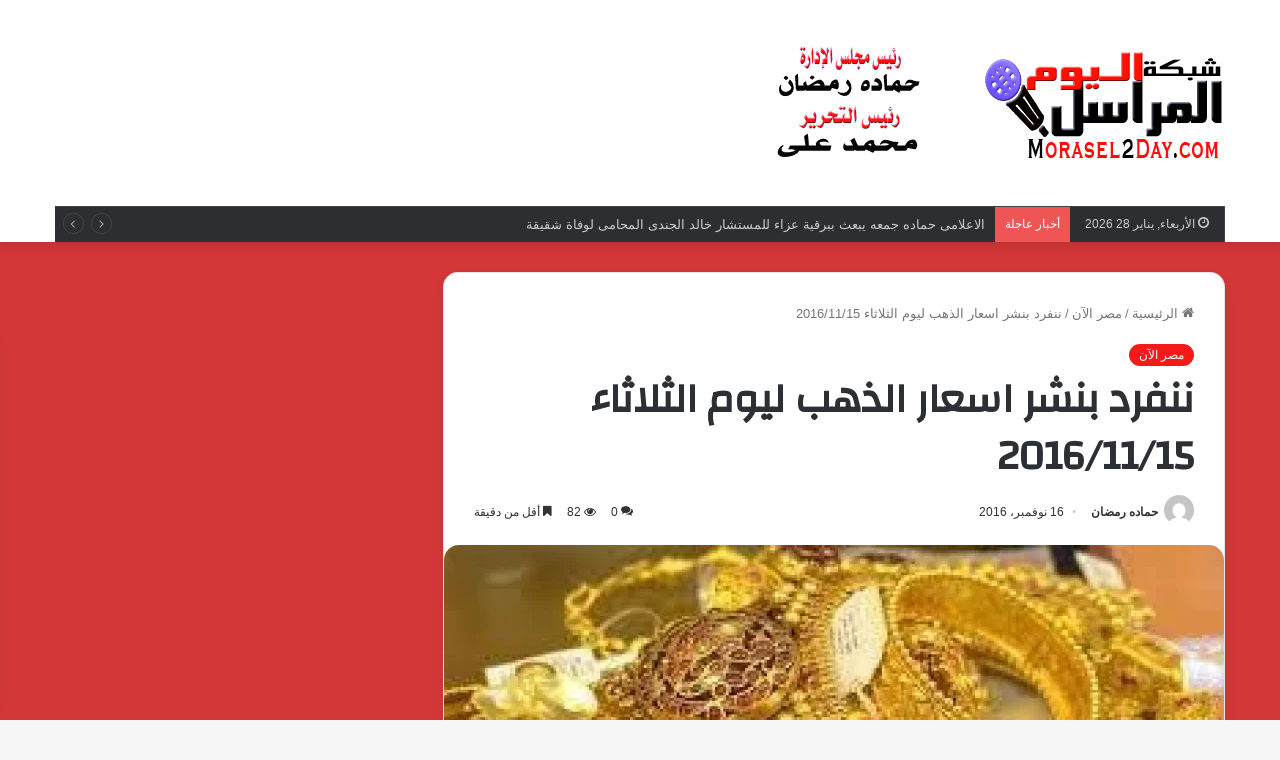

--- FILE ---
content_type: text/html; charset=UTF-8
request_url: https://www.morasel2day.com/%D9%86%D9%86%D9%81%D8%B1%D8%AF-%D8%A8%D9%86%D8%B4%D8%B1-%D8%A7%D8%B3%D8%B9%D8%A7%D8%B1-%D8%A7%D9%84%D8%B0%D9%87%D8%A8-%D9%84%D9%8A%D9%88%D9%85-%D8%A7%D9%84%D8%AB%D9%84%D8%A7%D8%AB%D8%A7%D8%A1-201611/
body_size: 41938
content:
<!DOCTYPE html>
<html dir="rtl" lang="ar" class="" data-skin="light">
<head>
	<meta charset="UTF-8" />
	<link rel="profile" href="https://gmpg.org/xfn/11" />
	<style id="jetpack-boost-critical-css">@media all{:root{--brand-color:#0669ff;--bright-color:#FFF;--base-color:#2c2f34}html{-ms-touch-action:manipulation;touch-action:manipulation;-webkit-text-size-adjust:100%;-ms-text-size-adjust:100%}article,aside,figure,header,nav{display:block}video{display:inline-block}[hidden]{display:none}a{background-color:transparent}strong{font-weight:inherit}strong{font-weight:600}img{border-style:none}figure{margin:1em 0}button,input{font:inherit}button,input{overflow:visible}button,input{margin:0}button{text-transform:none}[type=submit],button{-webkit-appearance:button}[type=search]{-webkit-appearance:textfield}[type=search]::-webkit-search-cancel-button{-webkit-appearance:none}*{padding:0;margin:0;list-style:none;border:0;outline:0;box-sizing:border-box}:after,:before{box-sizing:border-box}body{background:#f7f7f7;color:var(--base-color);font-family:-apple-system,BlinkMacSystemFont,"Segoe UI",Roboto,Oxygen,Oxygen-Sans,Ubuntu,Cantarell,"Helvetica Neue","Open Sans",Arial,sans-serif;font-size:13px;line-height:21px}.the-subtitle,h1,h2,h3{line-height:1.4;font-weight:600}h1{font-size:41px;font-weight:700}h2{font-size:27px}h3{font-size:23px}.the-subtitle{font-size:17px}a{color:var(--base-color);text-decoration:none}img{max-width:100%;height:auto}iframe{max-width:100%}p{line-height:21px}.screen-reader-text{clip:rect(1px,1px,1px,1px);position:absolute!important;height:1px;width:1px;overflow:hidden}.header-layout-3.no-stream-item .logo-container{width:100%;float:none}.tie-icon:before,[class*=" tie-icon-"],[class^=tie-icon-]{font-family:tiefonticon!important;speak:never;font-style:normal;font-weight:400;font-variant:normal;text-transform:none;line-height:1;-webkit-font-smoothing:antialiased;-moz-osx-font-smoothing:grayscale;display:inline-block}.tie-popup{display:none}.container{margin-right:auto;margin-left:auto;padding-left:15px;padding-right:15px}.container:after{content:"";display:table;clear:both}@media (min-width:768px){.container{width:100%}}@media (min-width:1200px){.container{max-width:1200px}}.tie-row{margin-left:-15px;margin-right:-15px}.tie-row:after{content:"";display:table;clear:both}.tie-col-md-12,.tie-col-md-4,.tie-col-md-8,.tie-col-xs-12{position:relative;min-height:1px;padding-left:15px;padding-right:15px}.tie-col-xs-12{float:left}.tie-col-xs-12{width:100%}@media (min-width:992px){.tie-col-md-12,.tie-col-md-4,.tie-col-md-8{float:left}.tie-col-md-4{width:33.33333%}.tie-col-md-8{width:66.66667%}.tie-col-md-12{width:100%}}.tie-alignleft{float:left}.tie-alignright{float:right}.clearfix:after,.clearfix:before{content:" ";display:block;height:0;overflow:hidden}.clearfix:after{clear:both}#tie-wrapper,.tie-container{height:100%;min-height:650px}.tie-container{position:relative;overflow:hidden}#tie-wrapper{background:#fff;position:relative;z-index:108;height:100%;margin:0 auto}.container-wrapper{background:#fff;border:1px solid rgba(0,0,0,.1);border-radius:2px;padding:30px}#content{margin-top:30px}@media (max-width:991px){#content{margin-top:15px}}.site-content{-ms-word-wrap:break-word;word-wrap:break-word}.theme-header{background:#fff;position:relative;z-index:999}.theme-header:after{content:"";display:table;clear:both}.theme-header.has-shadow{box-shadow:0 0 10px 5px rgba(0,0,0,.1)}.theme-header.top-nav-below .top-nav{z-index:8}.logo-row{position:relative}#logo{margin-top:40px;margin-bottom:40px;display:block;float:left}#logo img{vertical-align:middle}#logo a{display:inline-block}@media (max-width:991px){#theme-header.has-normal-width-logo #logo{margin:14px 0!important;text-align:left;line-height:1}#theme-header.has-normal-width-logo #logo img{width:auto;height:auto;max-width:190px}}@media (max-width:479px){#theme-header.has-normal-width-logo #logo img{max-width:160px;max-height:60px!important}}@media (max-width:991px){#theme-header.mobile-header-default:not(.header-layout-1) #logo{-webkit-flex-grow:10;-ms-flex-positive:10;flex-grow:10}}.components{float:right}.components>li{position:relative;float:right;list-style:none}.components>li>a{display:block;position:relative;width:30px;text-align:center;line-height:inherit;font-size:16px}@media (max-width:991px){.logo-container{border-width:0;display:-webkit-flex;display:-ms-flexbox;display:flex;-webkit-flex-flow:row nowrap;-ms-flex-flow:row nowrap;flex-flow:row nowrap;-webkit-align-items:center;-ms-flex-align:center;align-items:center;-webkit-justify-content:space-between;-ms-flex-pack:justify;justify-content:space-between}}.mobile-header-components{display:none;z-index:10;height:30px;line-height:30px;-webkit-flex-wrap:nowrap;-ms-flex-wrap:nowrap;flex-wrap:nowrap;-webkit-flex:1 1 0%;-ms-flex:1 1 0%;flex:1 1 0%}.mobile-header-components .components{float:none;display:-webkit-flex!important;display:-ms-flexbox!important;display:flex!important;-webkit-justify-content:stretch;-ms-flex-pack:stretch;justify-content:stretch}.mobile-header-components .components li.custom-menu-link{display:inline-block;float:none}.mobile-header-components .components li.custom-menu-link>a{width:20px;padding-bottom:15px}.mobile-header-components [class^=tie-icon-]{font-size:18px;width:20px;height:20px;vertical-align:middle}.mobile-header-components .tie-mobile-menu-icon{font-size:20px}.mobile-header-components .nav-icon{display:inline-block;width:20px;height:2px;background-color:var(--base-color);position:relative;top:-4px}.mobile-header-components .nav-icon:after,.mobile-header-components .nav-icon:before{position:absolute;right:0;background-color:var(--base-color);content:"";display:block;width:100%;height:100%;-webkit-transform:translateZ(0);transform:translateZ(0);-webkit-backface-visibility:hidden;backface-visibility:hidden}.mobile-header-components .nav-icon:before{-webkit-transform:translateY(-7px);-ms-transform:translateY(-7px);transform:translateY(-7px)}.mobile-header-components .nav-icon:after{-webkit-transform:translateY(7px);-ms-transform:translateY(7px);transform:translateY(7px)}#mobile-header-components-area_1 .components li.custom-menu-link>a{margin-right:15px}#mobile-header-components-area_2 .components{-webkit-flex-direction:row-reverse;-ms-flex-direction:row-reverse;flex-direction:row-reverse}#mobile-header-components-area_2 .components li.custom-menu-link>a{margin-left:15px}@media (max-width:991px){.logo-container:after,.logo-container:before{height:1px}#tie-body #mobile-container,.mobile-header-components{display:block}#slide-sidebar-widgets{display:none}}.top-nav{background-color:#fff;position:relative;z-index:10;line-height:35px;border:1px solid rgba(0,0,0,.1);border-width:1px 0;color:var(--base-color)}.top-nav a:not(.button):not(:hover){color:var(--base-color)}.topbar-wrapper{display:-webkit-flex;display:-ms-flexbox;display:flex;min-height:35px}.top-nav .tie-alignleft,.top-nav .tie-alignright{-webkit-flex-grow:1;-ms-flex-positive:1;flex-grow:1;position:relative}.top-nav.has-breaking-news .tie-alignleft{-webkit-flex:1 0 100px;-ms-flex:1 0 100px;flex:1 0 100px}.top-nav.has-breaking-news .tie-alignright{-webkit-flex-grow:0;-ms-flex-positive:0;flex-grow:0;z-index:1}.topbar-today-date{float:left;padding-right:15px;font-size:12px;-webkit-flex-shrink:0;-ms-flex-negative:0;flex-shrink:0}.topbar-today-date:before{font-size:13px;content:""}@media (min-width:992px){.top-nav-boxed .top-nav{background:0 0!important;border-width:0}.top-nav-boxed .topbar-today-date{padding:0 15px}.top-nav-boxed .top-nav{background:0 0;border-width:0}.top-nav-boxed .topbar-wrapper{background:#fff;border:1px solid rgba(0,0,0,.1);border-width:0 1px 1px;width:100%}.top-nav-boxed.has-shadow.top-nav-below .topbar-wrapper,.top-nav-boxed.has-shadow.top-nav-below-main-nav .topbar-wrapper{border-width:1px 1px 0!important}.top-nav-boxed.main-nav-below.top-nav-below-main-nav .has-breaking-news .topbar-wrapper{border-left-width:0!important}}.top-nav-dark .top-nav{background-color:#2c2e32;color:#ccc}.top-nav-dark .top-nav *{border-color:rgba(255,255,255,.1)}.top-nav-dark .top-nav .breaking a{color:#ccc}.top-nav-dark.top-nav-boxed .top-nav{background-color:transparent}.top-nav-dark.top-nav-boxed .topbar-wrapper{background-color:#2c2e32}@media (max-width:991px){.theme-header .components,.topbar-today-date{display:none}}.breaking{display:none}.main-nav-wrapper{position:relative;z-index:4}.main-nav-below.top-nav-below-main-nav .main-nav-wrapper{z-index:9}.main-nav{background-color:var(--main-nav-background);color:var(--main-nav-primary-color);position:relative;border:1px solid var(--main-nav-main-border-color);border-width:1px 0}.main-menu-wrapper{border:0 solid var(--main-nav-main-border-color);position:relative}@media (min-width:992px){#main-nav{z-index:9;line-height:60px}.main-nav-dark{--main-nav-background:#1f2024;--main-nav-primary-color:var(--brand-color);--main-nav-main-border-color:rgba(255,255,255,0.07)}.main-nav-dark .main-nav{border-width:0}}@media (min-width:992px){.main-nav-boxed .main-nav{border-width:0}.main-nav-boxed .main-menu-wrapper{float:left;width:100%;background-color:var(--main-nav-background)}.main-nav-below.top-nav-below #main-nav:not(.fixed-nav){bottom:-1px}}.main-nav-boxed .main-nav:not(.fixed-nav){background:0 0!important}@media (max-width:991px){#tie-wrapper header#theme-header{box-shadow:none;background:0 0!important}.logo-container{border-width:0;box-shadow:0 3px 7px 0 rgba(0,0,0,.1)}.logo-container{background-color:#fff}.header-layout-3 .main-nav-wrapper{display:none}.main-menu-wrapper .tie-alignleft{width:100%}}}@media all{.sidebar .container-wrapper{margin-bottom:30px}@media (max-width:991px){.sidebar .container-wrapper{margin-bottom:15px}}@media (max-width:991px){.has-sidebar .sidebar{margin-top:15px}}.widget-title{position:relative}.widget-title .the-subtitle{font-size:15px;min-height:15px}.widget-title-icon{position:absolute;right:0;top:1px;color:#b9bec3;font-size:15px}.widget-title-icon:before{content:""}.post-widget-body{padding-left:125px}.post-widget-body .post-title{font-size:14px;line-height:1.4;margin-bottom:5px}.post-widget-thumbnail{float:left;margin-right:15px;position:relative}.post-widget-thumbnail img.tie-small-image{width:110px}.widget li{padding:6px 0}.widget li:first-child{padding-top:0}.widget li:last-child{padding-bottom:0;border-bottom:0}.widget li:after{clear:both;display:table;content:""}.widget .post-meta{margin:2px 0 0;font-size:11px;line-height:17px}.posts-list .widget-title-icon:before,.tie-slider-widget .widget-title-icon:before{content:""}.posts-list-big-first .posts-list-items li:first-child{padding-bottom:20px}.posts-list-big-first li:first-child .post-widget-thumbnail{width:100%;margin-right:0;margin-bottom:10px}.posts-list-big-first li:first-child .post-widget-thumbnail a{min-height:40px}.posts-list-big-first li:first-child .post-widget-body{padding-left:0}.posts-list-big-first li:first-child .post-title{font-size:18px}@media (max-width:991px){.posts-list-big-first .posts-list-items{overflow:hidden}.posts-list-big-first li{width:48%;float:left}.posts-list-big-first li:nth-child(odd){clear:both}}@media (max-width:670px){.posts-list-big-first li{width:100%}}form.search-form{overflow:auto;position:relative;width:100%;margin-top:10px}.search-field{float:left;width:73%;padding:8px 15px}.search-submit[type=submit]{float:right;padding:10px 5px;margin-left:2%;width:25%}.tab-content-comments .post-widget-body{padding-left:80px}li.widget-post-list{padding:7px 0;position:relative}.social-icons-widget ul{margin:0-3px}.social-icons-widget .social-icons-item{float:left;margin:3px;border-bottom:0;padding:0}.social-icons-widget .social-icons-item .social-link{width:40px;height:40px;line-height:40px;font-size:18px}@media (max-width:479px){.social-icons-widget .social-icons-item{float:none;display:inline-block}}.widget_media_video .widget-title-icon:before{content:""}.widget_media_video video{max-width:100%}.tie-slider-widget .main-slider{z-index:2}.normal-side .tie-slider-widget .container{width:100%;max-width:none;margin:0;padding:0}.normal-side .tie-slider-widget .tie-slick-slider:not(.slick-initialized) .slide:first-child{display:block!important}.normal-side .tie-slider-widget .slide{margin:0;height:220px}@media only screen and (min-width:480px) and (max-width:768px){.normal-side .tie-slider-widget .slide{height:300px}}@media only screen and (min-width:768px) and (max-width:992px){.sidebar.normal-side .tie-slider-widget .slide{height:400px}}.normal-side .tie-slider-widget .thumb-overlay{padding:20px}.normal-side .tie-slider-widget .thumb-title{font-size:18px}}@media all{@media (max-width:767px){.magazine1:not(.has-builder):not(.error404) .main-content,.magazine1:not(.has-builder):not(.error404) .sidebar{padding-left:0;padding-right:0}}input{border:1px solid rgba(0,0,0,.1);color:var(--base-color);font-size:13px;outline:0;padding:5px;line-height:23px;border-radius:2px;max-width:100%;background-color:transparent}input:not([type=checkbox]):not([type=radio]){-webkit-appearance:none;-moz-appearance:none;appearance:none;outline:0}@media (max-width:767px){input:not([type=submit]){font-size:16px!important}}.button,[type=submit]{width:auto;position:relative;background-color:var(--brand-color);color:var(--bright-color);padding:7px 15px;margin:0;font-weight:400;font-size:13px;display:inline-block;text-align:center;line-height:21px;border:none;text-decoration:none;vertical-align:middle;border-radius:2px;-webkit-appearance:none;-moz-appearance:none;appearance:none}@media (min-width:992px){.sidebar-left .main-content{float:right;padding-left:5px}.sidebar-left .sidebar{float:left}.sidebar-left.magazine1 .main-content{padding-left:3px}}.post-thumb{position:relative;height:100%;display:block;-webkit-backface-visibility:hidden;backface-visibility:hidden;-webkit-transform:rotate(0);-ms-transform:rotate(0);transform:rotate(0)}.post-thumb img{width:100%;display:block}.post-thumb .post-cat-wrap{position:absolute;bottom:10px;margin:0;right:10px}.post-meta{margin:10px 0 8px;font-size:12px;overflow:hidden}.post-meta,.post-meta a:not(:hover){color:#767676}.post-meta .meta-item{margin-right:8px;display:inline-block}.post-meta .meta-item.tie-icon:before{padding-right:3px}.post-meta .meta-item.date:before{content:""}.post-meta .tie-alignright .meta-item:last-child{margin:0!important}@media (max-width:767px){.entry-header .post-meta>div,.entry-header .post-meta>span,.main-content .post-meta>div,.main-content .post-meta>span{float:left}}.post-cat-wrap{position:relative;z-index:3;margin-bottom:5px;font-weight:400;font-family:inherit!important;line-height:0;display:block}.post-cat{display:inline-block;background:var(--brand-color);color:var(--bright-color);padding:0 10px;font-size:12px;line-height:1.85em;margin-right:4px;position:relative;white-space:nowrap;word-wrap:normal;letter-spacing:0;border-radius:4px}.post-cat:first-child:last-child{margin:0}.tie-slider-nav{width:100%;position:absolute;z-index:1;top:50%;margin-top:-23px}@media (min-width:992px){.tie-slider-nav{opacity:0}}@media (max-width:767px){.boxed-five-slides-slider .tie-slider-nav{display:none}}#breadcrumb{margin:50px 0 0}#breadcrumb,#breadcrumb a:not(:hover){color:#767676}#breadcrumb .delimiter{margin:0 3px;font-style:normal}.entry-header-outer #breadcrumb{margin:0 0 20px;padding:0}@media (max-width:767px){.single-post #breadcrumb .current,.single-post #breadcrumb em:last-of-type{display:none}}.author-avatar{display:block}.author-avatar img{border-radius:50%;max-width:111px;object-fit:cover;aspect-ratio:1}.social-icons-item{float:right;margin-left:6px;position:relative}.social-icons-item .social-link span{color:var(--base-color);line-height:unset}.social-icons-widget .social-icons-item .social-link{width:24px;height:24px;line-height:24px;padding:0;display:block;text-align:center;border-radius:2px}.social-icons-item .facebook-social-icon{background-color:#4080ff!important}.social-icons-item .facebook-social-icon span{color:#4080ff}.social-icons-item .rss-social-icon{background-color:#faa33d!important}.social-icons-item .rss-social-icon span{color:#faa33d}ul:not(.solid-social-icons) .social-icons-item a:not(:hover){background-color:transparent!important}.solid-social-icons .social-link{background-color:var(--base-color)}.dark-skin .solid-social-icons .social-link{background-color:#27292d;border-color:#27292d}.solid-social-icons .social-link span{color:#fff!important}div:not(.tie-ignore-fitvid)>.wp-video,div:not(.tie-ignore-fitvid)>.wp-video-shortcode{width:100%!important;height:auto!important}.loader-overlay{opacity:1;-webkit-perspective:10000px;perspective:10000px;background:0 0;position:absolute;left:50%;top:50%;bottom:auto;right:auto;-webkit-transform:translateX(-50%) translateY(-50%);-ms-transform:translateX(-50%) translateY(-50%);transform:translateX(-50%) translateY(-50%)}.spinner-circle{position:absolute;z-index:1;height:40px;width:40px;top:-20px;left:-20px;clip:rect(0,40px,40px,20px)}.spinner-circle:after{content:"";position:absolute;border-radius:50%;height:40px;width:40px;box-shadow:inset 0 0 0 2px;color:var(--brand-color);clip:rect(0,40px,40px,20px)}.entry-header{padding:30px 30px 0;margin-bottom:20px}@media (max-width:991px){.entry-header{padding:20px 20px 0}}.entry{line-height:26px;font-size:15px}@media (max-width:767px){.container-wrapper,.entry-content{padding:20px 15px}}.tab-content{padding:30px;display:none}.tab-content{position:relative}@media (max-width:767px){.tab-content{padding:20px}}.tab-content-elements li{opacity:0}.thumb-overlay{position:absolute;width:100%;height:100%;top:0;left:0;padding:30px;border-radius:2px}.thumb-overlay .thumb-content{position:absolute;bottom:0;left:0;padding:0 30px 20px;z-index:3;width:100%;-webkit-backface-visibility:hidden;backface-visibility:hidden}.thumb-overlay .post-meta,.thumb-overlay .thumb-title a{color:#fff!important}.thumb-overlay .thumb-title{font-size:30px;color:#fff}.thumb-overlay .thumb-meta{margin:0 0 5px}.thumb-overlay{-webkit-backface-visibility:hidden;backface-visibility:hidden}.thumb-overlay:after{content:"";position:absolute;z-index:1;left:0;right:0;bottom:0;height:65%;background-image:linear-gradient(to bottom,transparent,rgba(0,0,0,.75));-webkit-backface-visibility:hidden;backface-visibility:hidden}.wide-slider-wrapper .thumb-overlay:after{height:85%}.slider-area .post-cat-wrap{float:left}.slider-area .post-cat-wrap{-webkit-backface-visibility:hidden;backface-visibility:hidden}.main-slider{position:relative;z-index:3}.main-slider .slide{position:relative;overflow:hidden;background-repeat:no-repeat;background-position:center top;background-size:cover}.main-slider .tie-slick-slider:not(.slick-initialized) .slide{display:none}.main-slider .tie-slick-slider:not(.slick-initialized) .slide:first-child{display:block}.main-slider .thumb-meta{color:#fff}@media (max-width:479px){.main-slider .thumb-title{font-size:16px!important}}@media (max-width:320px){.main-slider .post-cat,.main-slider .thumb-meta{display:none}}.all-over-thumb-link{position:absolute;width:100%;height:100%;top:0;z-index:2}.boxed-five-slides-slider .tie-slick-slider:not(.slick-initialized) .slide{display:none!important}.block-head-1 .the-global-title{position:relative;font-size:17px;padding:0 0 15px;border-bottom:2px solid rgba(0,0,0,.1);margin-bottom:20px}.block-head-1 .the-global-title:after{content:"";background:#2c2f34;width:40px;height:2px;position:absolute;bottom:-2px;left:0}.block-head-1 .the-global-title:before{content:"";width:0;height:0;position:absolute;bottom:-5px;left:0;border-left:0;border-right:5px solid transparent;border-top:5px solid #2c2f34}.wide-slider-wrapper .slide{height:400px}.wide-slider-wrapper .thumb-overlay{padding:40px}.wide-slider-wrapper .thumb-overlay .container{position:relative;top:50%;-webkit-transform:translateY(-50%);-ms-transform:translateY(-50%);transform:translateY(-50%);z-index:2}.wide-slider-wrapper .thumb-overlay .container:before{clear:both}.wide-slider-wrapper .thumb-title{font-size:40px;color:#fff;line-height:1.2}.wide-slider-wrapper span.post-cat-wrap{float:none;clear:both}@media (min-width:992px){.wide-slider-wrapper .thumb-title{display:-webkit-box;-webkit-line-clamp:3;-webkit-box-orient:vertical;overflow:hidden;text-overflow:ellipsis;max-height:4em}}@media (max-width:767px){.wide-slider-wrapper .slide{height:300px}.wide-slider-wrapper .thumb-overlay{padding:40px 60px 0}.wide-slider-wrapper .thumb-title{font-size:25px}}@media (max-width:479px){.wide-slider-wrapper .slide{height:220px}.wide-slider-wrapper .thumb-overlay{padding:40px 40px 0}}.wide-slider-with-navfor-wrapper .thumb-title{max-width:850px;display:-webkit-box;-webkit-box-orient:vertical;overflow:hidden;text-overflow:ellipsis}@media (min-width:768px){.wide-slider-with-navfor-wrapper .thumb-title{max-height:2.5em;-webkit-line-clamp:2;font-size:30px}}.wide-slider-nav-wrapper{height:110px;overflow:hidden;width:100%;position:absolute;bottom:0;z-index:3;opacity:0;padding:0 35px;background-color:rgba(0,0,0,.3)}@media (max-width:767px){.wide-slider-nav-wrapper{display:none}}.wide-slider-nav-wrapper .slide{height:110px;color:var(--brand-color)}.wide-slider-nav-wrapper .slide-overlay{padding:35px 15px 0}.wide-slider-nav-wrapper .thumb-meta{color:#e6e6e6;margin-bottom:2px}.wide-slider-nav-wrapper .thumb-title{font-size:16px;color:#fff;overflow:hidden;text-overflow:ellipsis;white-space:nowrap;word-wrap:normal}.wide-slider-nav-wrapper .tie-slider-nav{margin:-23px -35px;opacity:1}.boxed-slider{height:auto}.boxed-slider .tie-slick-slider{overflow:hidden}.boxed-slider .slide{margin:0 15px;height:318px}.boxed-slider .thumb-overlay{padding:30px}.boxed-slider .thumb-title{font-size:20px}@media (max-width:670px){.boxed-slider .thumb-title{font-size:16px}}.boxed-five-slides-slider{min-height:155px}.boxed-five-slides-slider .slide{height:155px}@media (max-width:550px){.boxed-five-slides-slider .slide{height:180px}}.boxed-five-slides-slider .thumb-overlay,.boxed-five-slides-slider div.thumb-content{padding:10px}.boxed-five-slides-slider .thumb-meta{margin-bottom:0}.boxed-five-slides-slider .thumb-title{margin-bottom:0;font-size:14px}.slider-vertical-navigation .post-cat-wrap{margin-bottom:10px}.slider-vertical-navigation .thumb-meta{display:-webkit-flex;display:-ms-flexbox;display:flex}@media (min-width:768px){.slider-vertical-navigation .slider-main-container .thumb-overlay{padding-top:90px}.slider-vertical-navigation .slider-main-container .thumb-overlay .container{top:20px;-webkit-transform:none;-ms-transform:none;transform:none;width:60%;margin-left:0;padding:0}}.slider-vertical-navigation .thumb-meta>span{display:inline-block}.slider-vertical-navigation .thumb-content{padding:0;position:relative}.vertical-slider-nav{top:0;right:0;left:auto;width:30%;height:100%;padding:0 15px;background:0 0}.vertical-slider-nav .slide{height:auto;margin-bottom:20px;box-shadow:inset 0 0 0 0#fff;opacity:.5}.vertical-slider-nav .slide-overlay{padding:20px 0}.vertical-slider-nav .container{position:relative;top:50%;-webkit-transform:translateY(-50%);-ms-transform:translateY(-50%);transform:translateY(-50%)}.vertical-slider-nav .thumb-title{font-size:19px;line-height:1.4em;max-height:2.8em;font-weight:300;white-space:inherit}.vertical-slider-nav .thumb-meta{display:none}.single-post.has-sidebar .vertical-slider-nav{width:40%}.single-post.has-sidebar .vertical-slider-nav .slide-overlay{padding:15px 0}.single-post.has-sidebar .vertical-slider-nav .thumb-title{font-size:14px}.vertical-slider-nav:after,.vertical-slider-nav:before{content:"";position:absolute;top:-25px;left:0;width:100%;height:40px;z-index:1;background:radial-gradient(ellipse at center,rgba(0,0,0,.8) 0,rgba(204,204,204,0) 65%,rgba(229,229,229,0) 100%)}.vertical-slider-nav:after{bottom:-25px;top:auto}.vertical-slider-nav .tie-slider-nav{width:auto;height:100%;top:0;margin:0;left:calc(50% - 23px);z-index:2}.side-aside{position:fixed;top:0;z-index:111;visibility:hidden;width:350px;max-width:100%;height:100%;background:#131416;background-repeat:no-repeat;background-position:center top;background-size:cover;overflow-y:auto}@media (min-width:992px){.side-aside{right:0;-webkit-transform:translate(350px,0);-ms-transform:translate(350px,0);transform:translate(350px,0)}}.site-footer .widget-title-icon{display:none}.dark-skin{background-color:#1f2024;color:#fff}.dark-skin input:not([type=submit]){color:#ccc}.dark-skin a:not(:hover){color:#fff}.dark-skin input:not([type=submit]){border-color:rgba(255,255,255,.1)}.dark-skin .widget-title-icon{color:#ccc}}@media all{@media (min-width:992px){.theme-header .logo-row>div{height:auto!important}}.breaking{float:left;width:100%;height:35px;line-height:35px;display:block!important}.breaking-title{padding:0 10px;display:block;float:left;color:#fff;font-size:12px;position:relative}.breaking-title span{position:relative;z-index:1}.breaking-title span.breaking-icon{display:none}@media (max-width:600px){.breaking-title span.breaking-icon{display:inline-block}.breaking-title .breaking-title-text{display:none}}.breaking-title:before{content:"";background:#f05555;width:100%;height:100%;position:absolute;left:0;top:0;z-index:0}.breaking-news{display:none}#mobile-container{display:none;padding:10px 30px 30px}#mobile-menu{margin-bottom:20px;position:relative;padding-top:15px}#mobile-social-icons{margin-bottom:15px}#mobile-social-icons ul{text-align:center;overflow:hidden}#mobile-social-icons ul .social-icons-item{float:none;display:inline-block}#mobile-social-icons .social-icons-item{margin:0}#mobile-social-icons .social-icons-item .social-link{background:0 0;border:none}#mobile-search .search-form{overflow:hidden}#mobile-search .search-form:after{position:absolute;content:"";font-family:tiefonticon;top:4px;right:10px;line-height:30px;width:30px;font-size:16px;border-radius:50%;text-align:center;color:#fff}#mobile-search .search-field{background-color:rgba(0,0,0,.05);border-color:rgba(255,255,255,.1);color:#fff;width:100%;border-radius:50px;padding:7px 45px 7px 20px}#mobile-search .search-submit{background:0 0;font-size:0;width:35px;height:38px;position:absolute;top:0;right:5px;z-index:1}#mobile-search input::-webkit-input-placeholder{color:rgba(255,255,255,.6)}#mobile-search input::-moz-placeholder{color:rgba(255,255,255,.6)}#mobile-search input:-moz-placeholder{color:rgba(255,255,255,.6)}#mobile-search input:-ms-input-placeholder{color:rgba(255,255,255,.6)}#tie-wrapper:after{position:absolute;z-index:1000;top:-10%;left:-50%;width:0;height:0;background:rgba(0,0,0,.2);content:"";opacity:0}@media (max-width:991px){.side-aside.appear-from-left{left:0;-webkit-transform:translate(-100%,0);-ms-transform:translate(-100%,0);transform:translate(-100%,0)}.side-aside.is-fullwidth{width:100%}}.is-desktop .side-aside .has-custom-scroll{padding:50px 0 0}.side-aside:after{position:absolute;top:0;left:0;width:100%;height:100%;background:rgba(0,0,0,.2);content:"";opacity:1}a.remove{position:absolute;top:0;right:0;display:block;speak:never;-webkit-font-smoothing:antialiased;-moz-osx-font-smoothing:grayscale;width:20px;height:20px;display:block;line-height:20px;text-align:center;font-size:15px}a.remove:before{content:"";font-family:tiefonticon;color:#e74c3c}a.remove.big-btn{width:25px;height:25px;line-height:25px;font-size:22px}a.remove.light-btn:not(:hover):before{color:#fff}.side-aside a.remove{z-index:1;top:15px;left:50%;right:auto;-webkit-transform:translateX(-50%);-ms-transform:translateX(-50%);transform:translateX(-50%)}.tie-popup a.remove{-webkit-transform:scale(.2);-ms-transform:scale(.2);transform:scale(.2);opacity:0;top:15px;right:15px;z-index:1}.theiaStickySidebar:after{content:"";display:table;clear:both}.has-custom-scroll,.side-aside{overflow-x:hidden;scrollbar-width:thin}.has-custom-scroll::-webkit-scrollbar,.side-aside::-webkit-scrollbar{width:5px}.tie-popup{position:fixed;z-index:99999;left:0;top:0;height:100%;width:100%;background-color:rgba(0,0,0,.9);display:none;-webkit-perspective:600px;perspective:600px}.pop-up-live-search{will-change:transform,opacity;-webkit-transform:scale(.7);-ms-transform:scale(.7);transform:scale(.7);opacity:0}.tie-popup-search-wrap::-webkit-input-placeholder{color:#fff}.tie-popup-search-wrap::-moz-placeholder{color:#fff}.tie-popup-search-wrap:-moz-placeholder{color:#fff}.tie-popup-search-wrap:-ms-input-placeholder{color:#fff}.tie-popup-search-wrap form{position:relative;height:80px;margin-bottom:20px}.popup-search-wrap-inner{position:relative;padding:80px 15px 0;margin:0 auto;max-width:800px}input.tie-popup-search-input{width:100%;height:80px;line-height:80px;background:rgba(0,0,0,.7)!important;font-weight:500;font-size:22px;border:0;padding-right:80px;padding-left:30px;color:#fff}button.tie-popup-search-submit{font-size:28px;color:#666;position:absolute;right:10px;top:20px;background:0 0!important}#tie-popup-search-mobile .popup-search-wrap-inner{padding-top:50px}#tie-popup-search-mobile input.tie-popup-search-input{height:50px;line-height:1;padding-left:20px;padding-right:50px}#tie-popup-search-mobile button.tie-popup-search-submit{font-size:16px;top:9px;right:0}@font-face{font-family:tiefonticon;font-weight:400;font-style:normal;font-display:block}.tie-icon-messenger:before{content:""}.tie-icon-facebook:before{content:""}.tie-icon-search:before{content:""}.tie-icon-search:before{content:""}.tie-icon-home:before{content:""}.tie-icon-bookmark:before{content:""}.tie-icon-twitter:before{content:""}.tie-icon-feed:before{content:""}.tie-icon-bolt:before{content:""}.tie-icon-paper-plane:before{content:""}.tie-icon-whatsapp:before{content:""}.tie-icon-facebook:before{content:""}.tie-icon-fire:before{content:""}}@media all{.post-content.container-wrapper{padding:0}.entry-header{font-size:45px;line-height:1.2}@media (max-width:767px){.entry-header{font-size:28px}}.entry-header .entry-title{margin-bottom:15px}@media (max-width:767px){.entry-header .entry-title{font-size:28px}}.entry-header .post-cat{margin-bottom:6px}.entry-header .post-meta{overflow:inherit;font-size:12px;margin-top:5px;margin-bottom:0;line-height:24px}.entry-header .post-meta .meta-item{margin-right:12px}.entry-header .post-meta,.entry-header .post-meta a:not(:hover){color:#333}.entry-header .post-meta .meta-author{margin:0}.entry-header .post-meta .meta-author a{font-weight:600}.entry-header .post-meta .date:before{content:"•";color:#ccc;margin:0 3px 0 5px;display:inline-block}.entry-header .post-meta .tie-alignright{display:inline}@media (max-width:767px){.entry-header .post-meta{margin-bottom:-8px}.entry-header .post-meta .tie-alignright{float:none}.entry-header .post-meta .meta-item,.entry-header .post-meta .tie-alignright .meta-item:last-child{margin-bottom:8px!important}.entry-header .post-meta>div,.entry-header .post-meta>span{float:initial!important}.entry-header .post-meta .meta-author a{font-weight:400}.entry-header .meta-author-avatar img{width:20px;height:20px}}.meta-author-avatar img{width:30px;height:30px;margin-right:3px;margin-top:-5px;vertical-align:middle;border-radius:50%}.post-layout-1 div.entry-content{padding-top:0}.post-layout-1 .entry-header-outer{padding:30px 30px 20px}@media (max-width:767px){.post-layout-1 .entry-header-outer{padding:20px}}.post-layout-1 .entry-header{padding:0;margin:0}.featured-area{position:relative;margin-bottom:30px;line-height:1}@media (max-width:767px){.featured-area{margin-bottom:20px}}.featured-area img{width:100%}.single-featured-image{position:relative;margin:0;line-height:0}.entry-content{padding:0 30px 30px}@media (max-width:767px){.entry-content{padding-right:15px;padding-left:15px}}.entry h3{margin:0 0 .5em}@media (max-width:767px){.single .entry-content{padding-top:15px}}.share-buttons{padding:18px 28px;line-height:0}@media (max-width:767px){.share-buttons{padding:15px}}.share-buttons-mobile{position:fixed;bottom:0;z-index:999999;width:100%;background:0 0;border:0 none;padding:0}.share-buttons-mobile .share-links a{margin:0;border-radius:0;width:1%;display:table-cell;opacity:1!important}.share-buttons-mobile .share-links a .share-btn-icon{margin:0 auto;float:none}@media (min-width:768px){.share-buttons-mobile{display:none}}.mobile-share-buttons-spacer{height:40px}@media (min-width:768px){.mobile-share-buttons-spacer{display:none}}.share-links a{color:#fff}.share-links{overflow:hidden;position:relative}.share-links .share-btn-icon{font-size:15px}.share-links a{display:inline-block;margin:2px;height:40px;overflow:hidden;position:relative;border-radius:2px;width:40px}.share-links a,.share-links a:before{background-color:#444}.share-links a .share-btn-icon{width:40px;height:40px;float:left;display:block;text-align:center;line-height:40px}.share-links a .social-text{border:0 solid rgba(255,255,255,.3);border-left-width:1px;padding-left:15px;height:20px;float:left;margin-top:10px;padding-right:25px;font-size:12px;line-height:20px;font-family:"open sans",sans-serif}.share-links a.facebook-share-btn,.share-links a.facebook-share-btn:before{background:#4080ff}.share-links a.twitter-share-btn,.share-links a.twitter-share-btn:before{background:#40bff5}.share-links a.whatsapp-share-btn,.share-links a.whatsapp-share-btn:before{background:#43d854}.share-links a.telegram-share-btn,.share-links a.telegram-share-btn:before{background:#08c}.share-links a.messenger-share-btn,.share-links a.messenger-share-btn:before{background:#0078ff}@media (max-width:767px){.social-text{display:none}}@media (min-width:768px){a.telegram-share-btn,a.whatsapp-share-btn{display:none!important}}@media (min-width:768px){a.messenger-mob-share-btn{display:none!important}}@media (max-width:767px){a.messenger-desktop-share-btn{display:none!important}}#related-posts .related-item{position:relative;float:left;width:33.333%;padding:0 15px;margin-bottom:20px}@media (max-width:767px){#related-posts .related-item{padding:0 8px}}#related-posts .related-item .post-thumb{margin-bottom:10px}#related-posts .related-item .post-title{font-size:14px;line-height:19px}#related-posts .related-item .post-meta{margin:4px 0 0}.has-sidebar .site-content #related-posts .related-item:nth-child(3n+1){clear:both}@media (max-width:767px){#related-posts .related-item{width:50%!important;clear:none!important}}#related-posts.has-extra-post .related-item:last-child{clear:none!important;display:none}@media only screen and (min-width:320px) and (max-width:767px){#related-posts.has-extra-post .related-item:last-child{display:block}}#reading-position-indicator{display:block;height:5px;position:fixed;bottom:0;left:0;background:var(--brand-color);box-shadow:0 0 10px rgba(0,136,255,.7);width:0;z-index:9999;max-width:100%}#check-also-box{position:fixed;background-color:#fff;z-index:999;bottom:15px;right:-1px;-webkit-transform:translatex(100%);-ms-transform:translatex(100%);transform:translatex(100%);width:340px;padding:30px;border:1px solid rgba(0,0,0,.1);border-radius:2px;border-top-right-radius:0;border-bottom-right-radius:0}#check-also-box.check-also-left{right:auto;left:-1px;-webkit-transform:translatex(-100%);-ms-transform:translatex(-100%);transform:translatex(-100%)}#check-also-box .has-first-big-post .post-widget-body{clear:both}#check-also-box .posts-list-big-first li{padding-bottom:0}#check-also-box .posts-list-big-first li .post-title{font-size:18px;line-height:1.3em}@media (max-width:991px){#check-also-box{display:none}}.read-next-block-title{position:absolute;top:30px;left:40px;z-index:4;color:#fff;padding-bottom:5px;font-size:18px}.read-next-block-title:after{content:"";width:40px;height:2px;position:absolute;bottom:0;left:0;background-color:#fff}@media (max-width:767px){.read-next-block-title{display:none}}#post-extra-info{display:none}}@media screen{html{direction:rtl}.tie-col-xs-12{float:right}@media (min-width:992px){.tie-col-md-12,.tie-col-md-4,.tie-col-md-8{float:right}}.tie-alignleft{float:right}.tie-alignright{float:left}.post-cat{margin-right:0;margin-left:4px}.search-field{float:right}.search-submit[type=submit]{float:left;margin-right:2%;margin-left:0}.post-meta .meta-item{margin-left:8px;margin-right:0}.post-meta .tie-icon:before{padding-left:3px;padding-right:0!important}@media (max-width:767px){.entry-header .post-meta>div,.entry-header .post-meta>span,.main-content .post-meta>div,.main-content .post-meta>span{float:right}}.tie-popup-search-wrap input[type=text]{padding-right:20px;padding-left:80px}button.tie-popup-search-submit{left:25px;right:auto}a.remove{left:0;right:auto}.tie-popup a.remove{left:15px;right:auto}#tie-popup-search-mobile button.tie-popup-search-submit{right:auto;left:0}#tie-popup-search-mobile input.tie-popup-search-input{padding-right:20px;padding-left:50px}#logo{float:right}@media (min-width:992px){.main-menu{float:right}.components,.components>li{float:left}.topbar-today-date{padding:0 0 0 15px}}.breaking-title{float:right}@media (max-width:991px){#theme-header.has-normal-width-logo #logo{text-align:right}.mobile-header-components{left:15px;right:auto}}#mobile-header-components-area_1 .components{-webkit-flex-direction:row-reverse;-ms-flex-direction:row-reverse;flex-direction:row-reverse}#mobile-header-components-area_2 .components{-webkit-flex-direction:row;-ms-flex-direction:row;flex-direction:row}#mobile-search .search-form:after{left:10px;right:auto}#mobile-search .search-field{padding-left:45px;padding-right:20px}#mobile-search .search-submit{right:auto;left:5px}@media (max-width:991px){.logo-container{-webkit-flex-direction:row-reverse;-ms-flex-direction:row-reverse;flex-direction:row-reverse}}.slider-area .post-cat-wrap{float:right}.read-next-block-title{right:40px;left:auto}.read-next-block-title:after{right:0;left:auto}@media (min-width:768px){.slider-vertical-navigation .slider-main-container .thumb-overlay .container{margin-right:0}}.vertical-slider-nav{left:0;right:auto}.vertical-slider-nav .tie-slider-nav{right:calc(50% - 23px);left:auto}.post-thumb .post-cat-wrap{left:10px;right:auto}#reading-position-indicator{right:0;left:auto}.entry-header .post-meta .meta-item{margin-right:0;margin-left:12px}.entry-header .post-meta .tie-alignright .meta-item{margin-right:0;margin-left:15px;white-space:nowrap}.meta-author-avatar img{margin-right:0;margin-left:3px}.meta-views>span{float:right;line-height:inherit;margin-left:3px}.share-links a .share-btn-icon{float:right}.share-links a .social-text{float:right;border-right-width:1px;border-left-width:0;padding-right:15px;padding-left:25px}#related-posts .related-item{float:right}.block-head-1 .the-global-title:after{right:0;left:auto}.block-head-1 .the-global-title:before{right:0;left:auto;border-left:5px solid transparent;border-right:0}.widget-title-icon{left:0;right:auto}.post-widget-body{padding-left:0;padding-right:125px}.post-widget-thumbnail{float:right;margin-left:15px;margin-right:0}.tab-content-comments .post-widget-body{padding-left:0;padding-right:80px}.posts-list-big-first li:first-child .post-widget-thumbnail{margin-left:0}.posts-list-big-first li:first-child .post-widget-body{padding-right:0}@media (max-width:991px){.posts-list-big-first li{float:right}.posts-list-big-first li:first-child{float:right;clear:left}}.social-icons-widget .social-icons-item{float:right}}@media all{#jp-relatedposts{clear:both;display:none;margin:1em 0;padding-top:1em;position:relative}.jp-relatedposts:after{clear:both;content:"";display:block}#jp-relatedposts h3.jp-relatedposts-headline{display:inline-block;float:right;font-family:inherit;font-size:9pt;font-weight:700;margin:0 0 1em}#jp-relatedposts h3.jp-relatedposts-headline em:before{border-top:1px solid #0003;content:"";display:block;margin-bottom:1em;min-width:30px;width:100%}#jp-relatedposts h3.jp-relatedposts-headline em{font-style:normal;font-weight:700}}@media all{.sd-content ul li a.sd-button>span{line-height:23px;margin-left:6px}.sd-social-icon .sd-content ul li a.sd-button>span{margin-left:0}body .sd-social-icon .sd-content ul li[class*=share-] a.sd-button.share-icon.no-text span:not(.custom-sharing-span){display:none}.sd-social-icon .sd-content ul li[class*=share-] a.sd-button>span{line-height:1}}</style><title>ننفرد بنشر اسعار الذهب ليوم الثلاثاء 2016/11/15 &#8211; شبكة المراسل اليوم</title>
<meta name='robots' content='max-image-preview:large' />
<link rel='dns-prefetch' href='//stats.wp.com' />
<link rel='dns-prefetch' href='//fonts.googleapis.com' />
<link rel='dns-prefetch' href='//v0.wordpress.com' />
<link rel='dns-prefetch' href='//jetpack.wordpress.com' />
<link rel='dns-prefetch' href='//s0.wp.com' />
<link rel='dns-prefetch' href='//public-api.wordpress.com' />
<link rel='dns-prefetch' href='//0.gravatar.com' />
<link rel='dns-prefetch' href='//1.gravatar.com' />
<link rel='dns-prefetch' href='//2.gravatar.com' />
<link rel='dns-prefetch' href='//widgets.wp.com' />
<link rel='preconnect' href='//i0.wp.com' />
<link rel='preconnect' href='//c0.wp.com' />
<link rel="alternate" type="application/rss+xml" title="شبكة المراسل اليوم &laquo; الخلاصة" href="https://www.morasel2day.com/feed/" />
<link rel="alternate" type="application/rss+xml" title="شبكة المراسل اليوم &laquo; خلاصة التعليقات" href="https://www.morasel2day.com/comments/feed/" />
<link rel="alternate" type="application/rss+xml" title="شبكة المراسل اليوم &laquo; ننفرد بنشر اسعار الذهب ليوم الثلاثاء 2016/11/15 خلاصة التعليقات" href="https://www.morasel2day.com/%d9%86%d9%86%d9%81%d8%b1%d8%af-%d8%a8%d9%86%d8%b4%d8%b1-%d8%a7%d8%b3%d8%b9%d8%a7%d8%b1-%d8%a7%d9%84%d8%b0%d9%87%d8%a8-%d9%84%d9%8a%d9%88%d9%85-%d8%a7%d9%84%d8%ab%d9%84%d8%a7%d8%ab%d8%a7%d8%a1-201611/feed/" />

		<style type="text/css">
			:root{
			
					--main-nav-background: #1f2024;
					--main-nav-secondry-background: rgba(0,0,0,0.2);
					--main-nav-primary-color: #0088ff;
					--main-nav-contrast-primary-color: #FFFFFF;
					--main-nav-text-color: #FFFFFF;
					--main-nav-secondry-text-color: rgba(225,255,255,0.5);
					--main-nav-main-border-color: rgba(255,255,255,0.07);
					--main-nav-secondry-border-color: rgba(255,255,255,0.04);
				
			}
		</style>
	<link rel="alternate" title="oEmbed (JSON)" type="application/json+oembed" href="https://www.morasel2day.com/wp-json/oembed/1.0/embed?url=https%3A%2F%2Fwww.morasel2day.com%2F%25d9%2586%25d9%2586%25d9%2581%25d8%25b1%25d8%25af-%25d8%25a8%25d9%2586%25d8%25b4%25d8%25b1-%25d8%25a7%25d8%25b3%25d8%25b9%25d8%25a7%25d8%25b1-%25d8%25a7%25d9%2584%25d8%25b0%25d9%2587%25d8%25a8-%25d9%2584%25d9%258a%25d9%2588%25d9%2585-%25d8%25a7%25d9%2584%25d8%25ab%25d9%2584%25d8%25a7%25d8%25ab%25d8%25a7%25d8%25a1-201611%2F" />
<link rel="alternate" title="oEmbed (XML)" type="text/xml+oembed" href="https://www.morasel2day.com/wp-json/oembed/1.0/embed?url=https%3A%2F%2Fwww.morasel2day.com%2F%25d9%2586%25d9%2586%25d9%2581%25d8%25b1%25d8%25af-%25d8%25a8%25d9%2586%25d8%25b4%25d8%25b1-%25d8%25a7%25d8%25b3%25d8%25b9%25d8%25a7%25d8%25b1-%25d8%25a7%25d9%2584%25d8%25b0%25d9%2587%25d8%25a8-%25d9%2584%25d9%258a%25d9%2588%25d9%2585-%25d8%25a7%25d9%2584%25d8%25ab%25d9%2584%25d8%25a7%25d8%25ab%25d8%25a7%25d8%25a1-201611%2F&#038;format=xml" />
<meta name="viewport" content="width=device-width, initial-scale=1.0" /><style id='wp-img-auto-sizes-contain-inline-css' type='text/css'>
img:is([sizes=auto i],[sizes^="auto," i]){contain-intrinsic-size:3000px 1500px}
/*# sourceURL=wp-img-auto-sizes-contain-inline-css */
</style>
<noscript><link rel='stylesheet' id='jetpack_related-posts-rtl-css' href='https://c0.wp.com/p/jetpack/15.2/modules/related-posts/related-posts-rtl.css' type='text/css' media='all' />
</noscript><link rel='stylesheet' id='jetpack_related-posts-rtl-css' href='https://c0.wp.com/p/jetpack/15.2/modules/related-posts/related-posts-rtl.css' type='text/css' media="not all" data-media="all" onload="this.media=this.dataset.media; delete this.dataset.media; this.removeAttribute( 'onload' );" />
<noscript><link rel='stylesheet' id='notosanskufiarabic-css' href='//fonts.googleapis.com/earlyaccess/notosanskufiarabic?ver=6.9' type='text/css' media='all' />
</noscript><link rel='stylesheet' id='notosanskufiarabic-css' href='//fonts.googleapis.com/earlyaccess/notosanskufiarabic?ver=6.9' type='text/css' media="not all" data-media="all" onload="this.media=this.dataset.media; delete this.dataset.media; this.removeAttribute( 'onload' );" />
<style id='wp-emoji-styles-inline-css' type='text/css'>

	img.wp-smiley, img.emoji {
		display: inline !important;
		border: none !important;
		box-shadow: none !important;
		height: 1em !important;
		width: 1em !important;
		margin: 0 0.07em !important;
		vertical-align: -0.1em !important;
		background: none !important;
		padding: 0 !important;
	}
/*# sourceURL=wp-emoji-styles-inline-css */
</style>
<style id='wp-block-library-inline-css' type='text/css'>
:root{--wp-block-synced-color:#7a00df;--wp-block-synced-color--rgb:122,0,223;--wp-bound-block-color:var(--wp-block-synced-color);--wp-editor-canvas-background:#ddd;--wp-admin-theme-color:#007cba;--wp-admin-theme-color--rgb:0,124,186;--wp-admin-theme-color-darker-10:#006ba1;--wp-admin-theme-color-darker-10--rgb:0,107,160.5;--wp-admin-theme-color-darker-20:#005a87;--wp-admin-theme-color-darker-20--rgb:0,90,135;--wp-admin-border-width-focus:2px}@media (min-resolution:192dpi){:root{--wp-admin-border-width-focus:1.5px}}.wp-element-button{cursor:pointer}:root .has-very-light-gray-background-color{background-color:#eee}:root .has-very-dark-gray-background-color{background-color:#313131}:root .has-very-light-gray-color{color:#eee}:root .has-very-dark-gray-color{color:#313131}:root .has-vivid-green-cyan-to-vivid-cyan-blue-gradient-background{background:linear-gradient(135deg,#00d084,#0693e3)}:root .has-purple-crush-gradient-background{background:linear-gradient(135deg,#34e2e4,#4721fb 50%,#ab1dfe)}:root .has-hazy-dawn-gradient-background{background:linear-gradient(135deg,#faaca8,#dad0ec)}:root .has-subdued-olive-gradient-background{background:linear-gradient(135deg,#fafae1,#67a671)}:root .has-atomic-cream-gradient-background{background:linear-gradient(135deg,#fdd79a,#004a59)}:root .has-nightshade-gradient-background{background:linear-gradient(135deg,#330968,#31cdcf)}:root .has-midnight-gradient-background{background:linear-gradient(135deg,#020381,#2874fc)}:root{--wp--preset--font-size--normal:16px;--wp--preset--font-size--huge:42px}.has-regular-font-size{font-size:1em}.has-larger-font-size{font-size:2.625em}.has-normal-font-size{font-size:var(--wp--preset--font-size--normal)}.has-huge-font-size{font-size:var(--wp--preset--font-size--huge)}.has-text-align-center{text-align:center}.has-text-align-left{text-align:left}.has-text-align-right{text-align:right}.has-fit-text{white-space:nowrap!important}#end-resizable-editor-section{display:none}.aligncenter{clear:both}.items-justified-left{justify-content:flex-start}.items-justified-center{justify-content:center}.items-justified-right{justify-content:flex-end}.items-justified-space-between{justify-content:space-between}.screen-reader-text{border:0;clip-path:inset(50%);height:1px;margin:-1px;overflow:hidden;padding:0;position:absolute;width:1px;word-wrap:normal!important}.screen-reader-text:focus{background-color:#ddd;clip-path:none;color:#444;display:block;font-size:1em;height:auto;left:5px;line-height:normal;padding:15px 23px 14px;text-decoration:none;top:5px;width:auto;z-index:100000}html :where(.has-border-color){border-style:solid}html :where([style*=border-top-color]){border-top-style:solid}html :where([style*=border-right-color]){border-right-style:solid}html :where([style*=border-bottom-color]){border-bottom-style:solid}html :where([style*=border-left-color]){border-left-style:solid}html :where([style*=border-width]){border-style:solid}html :where([style*=border-top-width]){border-top-style:solid}html :where([style*=border-right-width]){border-right-style:solid}html :where([style*=border-bottom-width]){border-bottom-style:solid}html :where([style*=border-left-width]){border-left-style:solid}html :where(img[class*=wp-image-]){height:auto;max-width:100%}:where(figure){margin:0 0 1em}html :where(.is-position-sticky){--wp-admin--admin-bar--position-offset:var(--wp-admin--admin-bar--height,0px)}@media screen and (max-width:600px){html :where(.is-position-sticky){--wp-admin--admin-bar--position-offset:0px}}

/*# sourceURL=wp-block-library-inline-css */
</style><noscript><link rel='stylesheet' id='mediaelement-css' href='https://c0.wp.com/c/6.9/wp-includes/js/mediaelement/mediaelementplayer-legacy.min.css' type='text/css' media='all' />
</noscript><link rel='stylesheet' id='mediaelement-css' href='https://c0.wp.com/c/6.9/wp-includes/js/mediaelement/mediaelementplayer-legacy.min.css' type='text/css' media="not all" data-media="all" onload="this.media=this.dataset.media; delete this.dataset.media; this.removeAttribute( 'onload' );" />
<noscript><link rel='stylesheet' id='wp-mediaelement-css' href='https://c0.wp.com/c/6.9/wp-includes/js/mediaelement/wp-mediaelement.min.css' type='text/css' media='all' />
</noscript><link rel='stylesheet' id='wp-mediaelement-css' href='https://c0.wp.com/c/6.9/wp-includes/js/mediaelement/wp-mediaelement.min.css' type='text/css' media="not all" data-media="all" onload="this.media=this.dataset.media; delete this.dataset.media; this.removeAttribute( 'onload' );" />
<style id='global-styles-inline-css' type='text/css'>
:root{--wp--preset--aspect-ratio--square: 1;--wp--preset--aspect-ratio--4-3: 4/3;--wp--preset--aspect-ratio--3-4: 3/4;--wp--preset--aspect-ratio--3-2: 3/2;--wp--preset--aspect-ratio--2-3: 2/3;--wp--preset--aspect-ratio--16-9: 16/9;--wp--preset--aspect-ratio--9-16: 9/16;--wp--preset--color--black: #000000;--wp--preset--color--cyan-bluish-gray: #abb8c3;--wp--preset--color--white: #ffffff;--wp--preset--color--pale-pink: #f78da7;--wp--preset--color--vivid-red: #cf2e2e;--wp--preset--color--luminous-vivid-orange: #ff6900;--wp--preset--color--luminous-vivid-amber: #fcb900;--wp--preset--color--light-green-cyan: #7bdcb5;--wp--preset--color--vivid-green-cyan: #00d084;--wp--preset--color--pale-cyan-blue: #8ed1fc;--wp--preset--color--vivid-cyan-blue: #0693e3;--wp--preset--color--vivid-purple: #9b51e0;--wp--preset--gradient--vivid-cyan-blue-to-vivid-purple: linear-gradient(135deg,rgb(6,147,227) 0%,rgb(155,81,224) 100%);--wp--preset--gradient--light-green-cyan-to-vivid-green-cyan: linear-gradient(135deg,rgb(122,220,180) 0%,rgb(0,208,130) 100%);--wp--preset--gradient--luminous-vivid-amber-to-luminous-vivid-orange: linear-gradient(135deg,rgb(252,185,0) 0%,rgb(255,105,0) 100%);--wp--preset--gradient--luminous-vivid-orange-to-vivid-red: linear-gradient(135deg,rgb(255,105,0) 0%,rgb(207,46,46) 100%);--wp--preset--gradient--very-light-gray-to-cyan-bluish-gray: linear-gradient(135deg,rgb(238,238,238) 0%,rgb(169,184,195) 100%);--wp--preset--gradient--cool-to-warm-spectrum: linear-gradient(135deg,rgb(74,234,220) 0%,rgb(151,120,209) 20%,rgb(207,42,186) 40%,rgb(238,44,130) 60%,rgb(251,105,98) 80%,rgb(254,248,76) 100%);--wp--preset--gradient--blush-light-purple: linear-gradient(135deg,rgb(255,206,236) 0%,rgb(152,150,240) 100%);--wp--preset--gradient--blush-bordeaux: linear-gradient(135deg,rgb(254,205,165) 0%,rgb(254,45,45) 50%,rgb(107,0,62) 100%);--wp--preset--gradient--luminous-dusk: linear-gradient(135deg,rgb(255,203,112) 0%,rgb(199,81,192) 50%,rgb(65,88,208) 100%);--wp--preset--gradient--pale-ocean: linear-gradient(135deg,rgb(255,245,203) 0%,rgb(182,227,212) 50%,rgb(51,167,181) 100%);--wp--preset--gradient--electric-grass: linear-gradient(135deg,rgb(202,248,128) 0%,rgb(113,206,126) 100%);--wp--preset--gradient--midnight: linear-gradient(135deg,rgb(2,3,129) 0%,rgb(40,116,252) 100%);--wp--preset--font-size--small: 13px;--wp--preset--font-size--medium: 20px;--wp--preset--font-size--large: 36px;--wp--preset--font-size--x-large: 42px;--wp--preset--spacing--20: 0.44rem;--wp--preset--spacing--30: 0.67rem;--wp--preset--spacing--40: 1rem;--wp--preset--spacing--50: 1.5rem;--wp--preset--spacing--60: 2.25rem;--wp--preset--spacing--70: 3.38rem;--wp--preset--spacing--80: 5.06rem;--wp--preset--shadow--natural: 6px 6px 9px rgba(0, 0, 0, 0.2);--wp--preset--shadow--deep: 12px 12px 50px rgba(0, 0, 0, 0.4);--wp--preset--shadow--sharp: 6px 6px 0px rgba(0, 0, 0, 0.2);--wp--preset--shadow--outlined: 6px 6px 0px -3px rgb(255, 255, 255), 6px 6px rgb(0, 0, 0);--wp--preset--shadow--crisp: 6px 6px 0px rgb(0, 0, 0);}:where(.is-layout-flex){gap: 0.5em;}:where(.is-layout-grid){gap: 0.5em;}body .is-layout-flex{display: flex;}.is-layout-flex{flex-wrap: wrap;align-items: center;}.is-layout-flex > :is(*, div){margin: 0;}body .is-layout-grid{display: grid;}.is-layout-grid > :is(*, div){margin: 0;}:where(.wp-block-columns.is-layout-flex){gap: 2em;}:where(.wp-block-columns.is-layout-grid){gap: 2em;}:where(.wp-block-post-template.is-layout-flex){gap: 1.25em;}:where(.wp-block-post-template.is-layout-grid){gap: 1.25em;}.has-black-color{color: var(--wp--preset--color--black) !important;}.has-cyan-bluish-gray-color{color: var(--wp--preset--color--cyan-bluish-gray) !important;}.has-white-color{color: var(--wp--preset--color--white) !important;}.has-pale-pink-color{color: var(--wp--preset--color--pale-pink) !important;}.has-vivid-red-color{color: var(--wp--preset--color--vivid-red) !important;}.has-luminous-vivid-orange-color{color: var(--wp--preset--color--luminous-vivid-orange) !important;}.has-luminous-vivid-amber-color{color: var(--wp--preset--color--luminous-vivid-amber) !important;}.has-light-green-cyan-color{color: var(--wp--preset--color--light-green-cyan) !important;}.has-vivid-green-cyan-color{color: var(--wp--preset--color--vivid-green-cyan) !important;}.has-pale-cyan-blue-color{color: var(--wp--preset--color--pale-cyan-blue) !important;}.has-vivid-cyan-blue-color{color: var(--wp--preset--color--vivid-cyan-blue) !important;}.has-vivid-purple-color{color: var(--wp--preset--color--vivid-purple) !important;}.has-black-background-color{background-color: var(--wp--preset--color--black) !important;}.has-cyan-bluish-gray-background-color{background-color: var(--wp--preset--color--cyan-bluish-gray) !important;}.has-white-background-color{background-color: var(--wp--preset--color--white) !important;}.has-pale-pink-background-color{background-color: var(--wp--preset--color--pale-pink) !important;}.has-vivid-red-background-color{background-color: var(--wp--preset--color--vivid-red) !important;}.has-luminous-vivid-orange-background-color{background-color: var(--wp--preset--color--luminous-vivid-orange) !important;}.has-luminous-vivid-amber-background-color{background-color: var(--wp--preset--color--luminous-vivid-amber) !important;}.has-light-green-cyan-background-color{background-color: var(--wp--preset--color--light-green-cyan) !important;}.has-vivid-green-cyan-background-color{background-color: var(--wp--preset--color--vivid-green-cyan) !important;}.has-pale-cyan-blue-background-color{background-color: var(--wp--preset--color--pale-cyan-blue) !important;}.has-vivid-cyan-blue-background-color{background-color: var(--wp--preset--color--vivid-cyan-blue) !important;}.has-vivid-purple-background-color{background-color: var(--wp--preset--color--vivid-purple) !important;}.has-black-border-color{border-color: var(--wp--preset--color--black) !important;}.has-cyan-bluish-gray-border-color{border-color: var(--wp--preset--color--cyan-bluish-gray) !important;}.has-white-border-color{border-color: var(--wp--preset--color--white) !important;}.has-pale-pink-border-color{border-color: var(--wp--preset--color--pale-pink) !important;}.has-vivid-red-border-color{border-color: var(--wp--preset--color--vivid-red) !important;}.has-luminous-vivid-orange-border-color{border-color: var(--wp--preset--color--luminous-vivid-orange) !important;}.has-luminous-vivid-amber-border-color{border-color: var(--wp--preset--color--luminous-vivid-amber) !important;}.has-light-green-cyan-border-color{border-color: var(--wp--preset--color--light-green-cyan) !important;}.has-vivid-green-cyan-border-color{border-color: var(--wp--preset--color--vivid-green-cyan) !important;}.has-pale-cyan-blue-border-color{border-color: var(--wp--preset--color--pale-cyan-blue) !important;}.has-vivid-cyan-blue-border-color{border-color: var(--wp--preset--color--vivid-cyan-blue) !important;}.has-vivid-purple-border-color{border-color: var(--wp--preset--color--vivid-purple) !important;}.has-vivid-cyan-blue-to-vivid-purple-gradient-background{background: var(--wp--preset--gradient--vivid-cyan-blue-to-vivid-purple) !important;}.has-light-green-cyan-to-vivid-green-cyan-gradient-background{background: var(--wp--preset--gradient--light-green-cyan-to-vivid-green-cyan) !important;}.has-luminous-vivid-amber-to-luminous-vivid-orange-gradient-background{background: var(--wp--preset--gradient--luminous-vivid-amber-to-luminous-vivid-orange) !important;}.has-luminous-vivid-orange-to-vivid-red-gradient-background{background: var(--wp--preset--gradient--luminous-vivid-orange-to-vivid-red) !important;}.has-very-light-gray-to-cyan-bluish-gray-gradient-background{background: var(--wp--preset--gradient--very-light-gray-to-cyan-bluish-gray) !important;}.has-cool-to-warm-spectrum-gradient-background{background: var(--wp--preset--gradient--cool-to-warm-spectrum) !important;}.has-blush-light-purple-gradient-background{background: var(--wp--preset--gradient--blush-light-purple) !important;}.has-blush-bordeaux-gradient-background{background: var(--wp--preset--gradient--blush-bordeaux) !important;}.has-luminous-dusk-gradient-background{background: var(--wp--preset--gradient--luminous-dusk) !important;}.has-pale-ocean-gradient-background{background: var(--wp--preset--gradient--pale-ocean) !important;}.has-electric-grass-gradient-background{background: var(--wp--preset--gradient--electric-grass) !important;}.has-midnight-gradient-background{background: var(--wp--preset--gradient--midnight) !important;}.has-small-font-size{font-size: var(--wp--preset--font-size--small) !important;}.has-medium-font-size{font-size: var(--wp--preset--font-size--medium) !important;}.has-large-font-size{font-size: var(--wp--preset--font-size--large) !important;}.has-x-large-font-size{font-size: var(--wp--preset--font-size--x-large) !important;}
/*# sourceURL=global-styles-inline-css */
</style>

<style id='classic-theme-styles-inline-css' type='text/css'>
/*! This file is auto-generated */
.wp-block-button__link{color:#fff;background-color:#32373c;border-radius:9999px;box-shadow:none;text-decoration:none;padding:calc(.667em + 2px) calc(1.333em + 2px);font-size:1.125em}.wp-block-file__button{background:#32373c;color:#fff;text-decoration:none}
/*# sourceURL=/wp-includes/css/classic-themes.min.css */
</style>
<noscript><link rel='stylesheet' id='jetpack_likes-css' href='https://c0.wp.com/p/jetpack/15.2/modules/likes/style.css' type='text/css' media='all' />
</noscript><link rel='stylesheet' id='jetpack_likes-css' href='https://c0.wp.com/p/jetpack/15.2/modules/likes/style.css' type='text/css' media="not all" data-media="all" onload="this.media=this.dataset.media; delete this.dataset.media; this.removeAttribute( 'onload' );" />
<noscript><link rel='stylesheet' id='tie-css-base-css' href='https://www.morasel2day.com/wp-content/themes/jannah/assets/css/base.min.css?ver=6.0.0' type='text/css' media='all' />
</noscript><link rel='stylesheet' id='tie-css-base-css' href='https://www.morasel2day.com/wp-content/themes/jannah/assets/css/base.min.css?ver=6.0.0' type='text/css' media="not all" data-media="all" onload="this.media=this.dataset.media; delete this.dataset.media; this.removeAttribute( 'onload' );" />
<noscript><link rel='stylesheet' id='tie-css-styles-css' href='https://www.morasel2day.com/wp-content/themes/jannah/assets/css/style.min.css?ver=6.0.0' type='text/css' media='all' />
</noscript><link rel='stylesheet' id='tie-css-styles-css' href='https://www.morasel2day.com/wp-content/themes/jannah/assets/css/style.min.css?ver=6.0.0' type='text/css' media="not all" data-media="all" onload="this.media=this.dataset.media; delete this.dataset.media; this.removeAttribute( 'onload' );" />
<noscript><link rel='stylesheet' id='tie-css-widgets-css' href='https://www.morasel2day.com/wp-content/themes/jannah/assets/css/widgets.min.css?ver=6.0.0' type='text/css' media='all' />
</noscript><link rel='stylesheet' id='tie-css-widgets-css' href='https://www.morasel2day.com/wp-content/themes/jannah/assets/css/widgets.min.css?ver=6.0.0' type='text/css' media="not all" data-media="all" onload="this.media=this.dataset.media; delete this.dataset.media; this.removeAttribute( 'onload' );" />
<noscript><link rel='stylesheet' id='tie-css-helpers-css' href='https://www.morasel2day.com/wp-content/themes/jannah/assets/css/helpers.min.css?ver=6.0.0' type='text/css' media='all' />
</noscript><link rel='stylesheet' id='tie-css-helpers-css' href='https://www.morasel2day.com/wp-content/themes/jannah/assets/css/helpers.min.css?ver=6.0.0' type='text/css' media="not all" data-media="all" onload="this.media=this.dataset.media; delete this.dataset.media; this.removeAttribute( 'onload' );" />
<noscript><link rel='stylesheet' id='tie-fontawesome5-css' href='https://www.morasel2day.com/wp-content/themes/jannah/assets/css/fontawesome.css?ver=6.0.0' type='text/css' media='all' />
</noscript><link rel='stylesheet' id='tie-fontawesome5-css' href='https://www.morasel2day.com/wp-content/themes/jannah/assets/css/fontawesome.css?ver=6.0.0' type='text/css' media="not all" data-media="all" onload="this.media=this.dataset.media; delete this.dataset.media; this.removeAttribute( 'onload' );" />
<noscript><link rel='stylesheet' id='tie-css-ilightbox-css' href='https://www.morasel2day.com/wp-content/themes/jannah/assets/ilightbox/dark-skin/skin.css?ver=6.0.0' type='text/css' media='all' />
</noscript><link rel='stylesheet' id='tie-css-ilightbox-css' href='https://www.morasel2day.com/wp-content/themes/jannah/assets/ilightbox/dark-skin/skin.css?ver=6.0.0' type='text/css' media="not all" data-media="all" onload="this.media=this.dataset.media; delete this.dataset.media; this.removeAttribute( 'onload' );" />
<noscript><link rel='stylesheet' id='tie-css-single-css' href='https://www.morasel2day.com/wp-content/themes/jannah/assets/css/single.min.css?ver=6.0.0' type='text/css' media='all' />
</noscript><link rel='stylesheet' id='tie-css-single-css' href='https://www.morasel2day.com/wp-content/themes/jannah/assets/css/single.min.css?ver=6.0.0' type='text/css' media="not all" data-media="all" onload="this.media=this.dataset.media; delete this.dataset.media; this.removeAttribute( 'onload' );" />
<noscript><link rel='stylesheet' id='tie-css-print-css' href='https://www.morasel2day.com/wp-content/themes/jannah/assets/css/print.css?ver=6.0.0' type='text/css' media='print' />
</noscript><link rel='stylesheet' id='tie-css-print-css' href='https://www.morasel2day.com/wp-content/themes/jannah/assets/css/print.css?ver=6.0.0' type='text/css' media="not all" data-media="print" onload="this.media=this.dataset.media; delete this.dataset.media; this.removeAttribute( 'onload' );" />
<style id='tie-css-print-inline-css' type='text/css'>
.wf-active .logo-text,.wf-active h1,.wf-active h2,.wf-active h3,.wf-active h4,.wf-active h5,.wf-active h6,.wf-active .the-subtitle{font-family: 'Changa';}#main-nav .main-menu > ul > li > a{font-family: Noto Sans Kufi Arabic;}#tie-wrapper .mag-box.big-post-left-box li:not(:first-child) .post-title,#tie-wrapper .mag-box.big-post-top-box li:not(:first-child) .post-title,#tie-wrapper .mag-box.half-box li:not(:first-child) .post-title,#tie-wrapper .mag-box.big-thumb-left-box li:not(:first-child) .post-title,#tie-wrapper .mag-box.scrolling-box .slide .post-title,#tie-wrapper .mag-box.miscellaneous-box li:not(:first-child) .post-title{font-weight: 500;}:root:root{--brand-color: #f41a1a;--dark-brand-color: #c20000;--bright-color: #FFFFFF;--base-color: #2c2f34;}#reading-position-indicator{box-shadow: 0 0 10px rgba( 244,26,26,0.7);}:root:root{--brand-color: #f41a1a;--dark-brand-color: #c20000;--bright-color: #FFFFFF;--base-color: #2c2f34;}#reading-position-indicator{box-shadow: 0 0 10px rgba( 244,26,26,0.7);}.tie-weather-widget.widget,.container-wrapper{box-shadow: 0 5px 15px 0 rgba(0,0,0,0.05);}.dark-skin .tie-weather-widget.widget,.dark-skin .container-wrapper{box-shadow: 0 5px 15px 0 rgba(0,0,0,0.2);}.main-slider .slide-bg,.main-slider .slide{background-position: center top;}#tie-container #tie-wrapper,.post-layout-8 #content{background-color: #d33737;}.meta-views.meta-item .tie-icon-fire:before{content: "\f06e" !important;}@media (max-width: 1250px){.share-buttons-sticky{display: none;}}body a.go-to-top-button,body .more-link,body .button,body [type='submit'],body .generic-button a,body .generic-button button,body textarea,body input:not([type='checkbox']):not([type='radio']),body .mag-box .breaking,body .social-icons-widget .social-icons-item .social-link,body .widget_product_tag_cloud a,body .widget_tag_cloud a,body .post-tags a,body .widget_layered_nav_filters a,body .post-bottom-meta-title,body .post-bottom-meta a,body .post-cat,body .more-link,body .show-more-button,body #instagram-link.is-expanded .follow-button,body .cat-counter a + span,body .mag-box-options .slider-arrow-nav a,body .main-menu .cats-horizontal li a,body #instagram-link.is-compact,body .pages-numbers a,body .pages-nav-item,body .bp-pagination-links .page-numbers,body .fullwidth-area .widget_tag_cloud .tagcloud a,body .header-layout-1 #main-nav .components #search-input,body ul.breaking-news-nav li.jnt-prev,body ul.breaking-news-nav li.jnt-next{border-radius: 35px;}body .mag-box ul.breaking-news-nav li{border: 0 !important;}body #instagram-link.is-compact{padding-right: 40px;padding-left: 40px;}body .post-bottom-meta-title,body .post-bottom-meta a,body .more-link{padding-right: 15px;padding-left: 15px;}body #masonry-grid .container-wrapper .post-thumb img{border-radius: 0px;}body .video-thumbnail,body .review-item,body .review-summary,body .user-rate-wrap,body textarea,body input,body select{border-radius: 5px;}body .post-content-slideshow,body #tie-read-next,body .prev-next-post-nav .post-thumb,body .post-thumb img,body .container-wrapper,body .tie-popup-container .container-wrapper,body .widget,body .grid-slider-wrapper .grid-item,body .slider-vertical-navigation .slide,body .boxed-slider:not(.grid-slider-wrapper) .slide,body .buddypress-wrap .activity-list .load-more a,body .buddypress-wrap .activity-list .load-newest a,body .woocommerce .products .product .product-img img,body .woocommerce .products .product .product-img,body .woocommerce .woocommerce-tabs,body .woocommerce div.product .related.products,body .woocommerce div.product .up-sells.products,body .woocommerce .cart_totals,.woocommerce .cross-sells,body .big-thumb-left-box-inner,body .miscellaneous-box .posts-items li:first-child,body .single-big-img,body .masonry-with-spaces .container-wrapper .slide,body .news-gallery-items li .post-thumb,body .scroll-2-box .slide,.magazine1.archive:not(.bbpress) .entry-header-outer,.magazine1.search .entry-header-outer,.magazine1.archive:not(.bbpress) .mag-box .container-wrapper,.magazine1.search .mag-box .container-wrapper,body.magazine1 .entry-header-outer + .mag-box,body .digital-rating-static,body .entry q,body .entry blockquote,body #instagram-link.is-expanded,body.single-post .featured-area,body.post-layout-8 #content,body .footer-boxed-widget-area,body .tie-video-main-slider,body .post-thumb-overlay,body .widget_media_image img,body .stream-item-mag img,body .media-page-layout .post-element{border-radius: 15px;}@media (max-width: 767px) {.tie-video-main-slider iframe{border-top-right-radius: 15px;border-top-left-radius: 15px;}}.magazine1.archive:not(.bbpress) .mag-box .container-wrapper,.magazine1.search .mag-box .container-wrapper{margin-top: 15px;border-top-width: 1px;}body .section-wrapper:not(.container-full) .wide-slider-wrapper .slider-main-container,body .section-wrapper:not(.container-full) .wide-slider-three-slids-wrapper{border-radius: 15px;overflow: hidden;}body .wide-slider-nav-wrapper,body .share-buttons-bottom,body .first-post-gradient li:first-child .post-thumb:after,body .scroll-2-box .post-thumb:after{border-bottom-left-radius: 15px;border-bottom-right-radius: 15px;}body .main-menu .menu-sub-content,body .comp-sub-menu{border-bottom-left-radius: 10px;border-bottom-right-radius: 10px;}body.single-post .featured-area{overflow: hidden;}body #check-also-box.check-also-left{border-top-right-radius: 15px;border-bottom-right-radius: 15px;}body #check-also-box.check-also-right{border-top-left-radius: 15px;border-bottom-left-radius: 15px;}body .mag-box .breaking-news-nav li:last-child{border-top-right-radius: 35px;border-bottom-right-radius: 35px;}body .mag-box .breaking-title:before{border-top-right-radius: 35px;border-bottom-right-radius: 35px;}body .tabs li:last-child a,body .full-overlay-title li:not(.no-post-thumb) .block-title-overlay{border-top-left-radius: 15px;}body .center-overlay-title li:not(.no-post-thumb) .block-title-overlay,body .tabs li:first-child a{border-top-right-radius: 15px;}
/*# sourceURL=tie-css-print-inline-css */
</style>
<noscript><link rel='stylesheet' id='sharedaddy-css' href='https://c0.wp.com/p/jetpack/15.2/modules/sharedaddy/sharing.css' type='text/css' media='all' />
</noscript><link rel='stylesheet' id='sharedaddy-css' href='https://c0.wp.com/p/jetpack/15.2/modules/sharedaddy/sharing.css' type='text/css' media="not all" data-media="all" onload="this.media=this.dataset.media; delete this.dataset.media; this.removeAttribute( 'onload' );" />
<noscript><link rel='stylesheet' id='social-logos-css' href='https://c0.wp.com/p/jetpack/15.2/_inc/social-logos/social-logos.min.css' type='text/css' media='all' />
</noscript><link rel='stylesheet' id='social-logos-css' href='https://c0.wp.com/p/jetpack/15.2/_inc/social-logos/social-logos.min.css' type='text/css' media="not all" data-media="all" onload="this.media=this.dataset.media; delete this.dataset.media; this.removeAttribute( 'onload' );" />




<script data-jetpack-boost="ignore" type="text/javascript" src="https://c0.wp.com/c/6.9/wp-includes/js/jquery/jquery.min.js" id="jquery-core-js"></script>

<link rel="https://api.w.org/" href="https://www.morasel2day.com/wp-json/" /><link rel="alternate" title="JSON" type="application/json" href="https://www.morasel2day.com/wp-json/wp/v2/posts/9664" /><link rel="EditURI" type="application/rsd+xml" title="RSD" href="https://www.morasel2day.com/xmlrpc.php?rsd" />
<link rel="stylesheet" href="https://www.morasel2day.com/wp-content/themes/jannah/rtl.css" type="text/css" media="screen" /><meta name="generator" content="WordPress 6.9" />
<link rel="canonical" href="https://www.morasel2day.com/%d9%86%d9%86%d9%81%d8%b1%d8%af-%d8%a8%d9%86%d8%b4%d8%b1-%d8%a7%d8%b3%d8%b9%d8%a7%d8%b1-%d8%a7%d9%84%d8%b0%d9%87%d8%a8-%d9%84%d9%8a%d9%88%d9%85-%d8%a7%d9%84%d8%ab%d9%84%d8%a7%d8%ab%d8%a7%d8%a1-201611/" />
<link rel='shortlink' href='https://wp.me/p6SsiD-2vS' />
	<style>img#wpstats{display:none}</style>
		 <meta name="description" content="كتب/ سيد صادق تأثرت أسعار الذهب بالسلب، اليوم الثلاثاء، فى ظل الانخفاض الذى سجله الدولار، حيث ارتفع عن الأمس بمقدار 15 جنيهًا. وتفاوتت أسعار الذهب بال" /><meta http-equiv="X-UA-Compatible" content="IE=edge">

<!-- Jetpack Open Graph Tags -->
<meta property="og:type" content="article" />
<meta property="og:title" content="ننفرد بنشر اسعار الذهب ليوم الثلاثاء 2016/11/15" />
<meta property="og:url" content="https://www.morasel2day.com/%d9%86%d9%86%d9%81%d8%b1%d8%af-%d8%a8%d9%86%d8%b4%d8%b1-%d8%a7%d8%b3%d8%b9%d8%a7%d8%b1-%d8%a7%d9%84%d8%b0%d9%87%d8%a8-%d9%84%d9%8a%d9%88%d9%85-%d8%a7%d9%84%d8%ab%d9%84%d8%a7%d8%ab%d8%a7%d8%a1-201611/" />
<meta property="og:description" content="كتب/ سيد صادق تأثرت أسعار الذهب بالسلب، اليوم الثلاثاء، فى ظل الانخفاض الذى سجله الدولار، حيث ارتفع عن الأمس بمقدار 15 جنيهًا. وتفاوتت أسعار الذهب بالسوق المحلية بين الارتفاع والهبوط، حيث سجل سجل ع…" />
<meta property="article:published_time" content="2016-11-15T23:16:52+00:00" />
<meta property="article:modified_time" content="2016-11-15T23:16:52+00:00" />
<meta property="og:site_name" content="شبكة المراسل اليوم" />
<meta property="og:image" content="https://s0.wp.com/i/blank.jpg" />
<meta property="og:image:width" content="200" />
<meta property="og:image:height" content="200" />
<meta property="og:image:alt" content="" />
<meta property="og:locale" content="ar_AR" />
<meta name="twitter:text:title" content="ننفرد بنشر اسعار الذهب ليوم الثلاثاء 2016/11/15" />
<meta name="twitter:card" content="summary" />

<!-- End Jetpack Open Graph Tags -->
</head>

<body id="tie-body" class="rtl wp-singular post-template-default single single-post postid-9664 single-format-standard wp-theme-jannah wrapper-has-shadow block-head-1 magazine3 magazine1 is-thumb-overlay-disabled is-desktop is-header-layout-3 sidebar-left has-sidebar post-layout-1 narrow-title-narrow-media has-mobile-share">



<div class="background-overlay">

	<div id="tie-container" class="site tie-container">

		
		<div id="tie-wrapper">

			
<header id="theme-header" class="theme-header header-layout-3 main-nav-dark main-nav-default-dark main-nav-below main-nav-boxed no-stream-item top-nav-active top-nav-dark top-nav-default-dark top-nav-boxed top-nav-below top-nav-below-main-nav has-shadow has-normal-width-logo mobile-header-default">
	
<div class="container header-container">
	<div class="tie-row logo-row">

		
		<div class="logo-wrapper">
			<div class="tie-col-md-4 logo-container clearfix">
				<div id="mobile-header-components-area_1" class="mobile-header-components"><ul class="components"><li class="mobile-component_menu custom-menu-link"><a href="#" id="mobile-menu-icon" class=""><span class="tie-mobile-menu-icon nav-icon is-layout-1"></span><span class="screen-reader-text">القائمة</span></a></li></ul></div>
		<div id="logo" class="image-logo" >

			
			<a title="شبكة المراسل اليوم" href="https://www.morasel2day.com/">
				
				<picture class="tie-logo-default tie-logo-picture">
					<source class="tie-logo-source-default tie-logo-source" srcset="http://morasel2day.com/wp-content/uploads/2016/07/لوجو-شبكة-مراسل-كامل-2.png" media="(max-width:991px)">
					<source class="tie-logo-source-default tie-logo-source" srcset="https://www.morasel2day.com/wp-content/uploads/2024/09/لوجو-شبكة-مراسل-كامل-1-2.png">
					<img class="tie-logo-img-default tie-logo-img" src="https://www.morasel2day.com/wp-content/uploads/2024/09/لوجو-شبكة-مراسل-كامل-1-2.png" alt="شبكة المراسل اليوم" width="450" height="126" style="max-height:126px; width: auto;" />
				</picture>
						</a>

			
		</div><!-- #logo /-->

		<div id="mobile-header-components-area_2" class="mobile-header-components"><ul class="components"><li class="mobile-component_search custom-menu-link">
				<a href="#" class="tie-search-trigger-mobile">
					<span class="tie-icon-search tie-search-icon" aria-hidden="true"></span>
					<span class="screen-reader-text">بحث عن</span>
				</a>
			</li></ul></div>			</div><!-- .tie-col /-->
		</div><!-- .logo-wrapper /-->

		
	</div><!-- .tie-row /-->
</div><!-- .container /-->

<div class="main-nav-wrapper">
	<nav id="main-nav"  class="main-nav header-nav"  aria-label="القائمة الرئيسية">
		<div class="container">

			<div class="main-menu-wrapper">

				
				<div id="menu-components-wrap">

					


					<div class="main-menu main-menu-wrap tie-alignleft">
											</div><!-- .main-menu.tie-alignleft /-->

					
				</div><!-- #menu-components-wrap /-->
			</div><!-- .main-menu-wrapper /-->
		</div><!-- .container /-->

			</nav><!-- #main-nav /-->
</div><!-- .main-nav-wrapper /-->


<nav id="top-nav"  class="has-date-breaking-menu top-nav header-nav has-breaking-news" aria-label="الشريط العلوي">
	<div class="container">
		<div class="topbar-wrapper">

			
					<div class="topbar-today-date tie-icon">
						الأربعاء, يناير 28 2026					</div>
					
			<div class="tie-alignleft">
				
<div class="breaking controls-is-active">

	<span class="breaking-title">
		<span class="tie-icon-bolt breaking-icon" aria-hidden="true"></span>
		<span class="breaking-title-text">أخبار عاجلة</span>
	</span>

	<ul id="breaking-news-in-header" class="breaking-news" data-type="reveal" data-arrows="true">

		
							<li class="news-item">
								<a href="https://www.morasel2day.com/%d8%a7%d9%84%d8%a7%d8%b9%d9%84%d8%a7%d9%85%d9%89-%d8%ad%d9%85%d8%a7%d8%af%d9%87-%d8%ac%d9%85%d8%b9%d9%87-%d9%8a%d8%a8%d8%b9%d8%ab-%d8%a8%d8%a8%d8%b1%d9%82%d9%8a%d8%a9-%d8%b9%d8%b2%d8%a7%d8%a1-%d9%84/">الاعلامى حماده جمعه يبعث ببرقية عزاء للمستشار خالد الجندى المحامى لوفاة شقيقة</a>
							</li>

							
							<li class="news-item">
								<a href="https://www.morasel2day.com/%d9%81%d8%b1%d9%8a%d9%82-%d8%b7%d8%a8%d9%89-%d8%ac%d8%b1%d8%a7%d8%ad%d9%89-%d9%85%d8%aa%d8%ae%d8%b5%d8%b5-%d9%8a%d9%82%d9%88%d9%85-%d8%a8%d8%a5%d8%ac%d8%b1%d8%a7%d8%a1-%d8%b9%d9%85%d9%84%d9%8a%d8%a9/">فريق طبى جراحى متخصص يقوم بإجراء عملية إستئصال معقدة لفتق إربى مختنق لمريض يعانى من تليف متقدم بالكبد</a>
							</li>

							
							<li class="news-item">
								<a href="https://www.morasel2day.com/%d8%a3%d9%88%d8%a8%d9%88-%d8%aa%d8%b7%d9%84%d9%82-%d8%b3%d9%84%d8%b3%d9%84%d8%a9-reno15-5g-%d9%81%d9%8a-%d9%85%d8%b5%d8%b1-%d9%85%d8%b9-%d8%a3%d8%ad%d8%af%d8%ab-%d8%a7%d9%84%d8%a7%d8%a8%d8%aa%d9%83/">أوبو تطلق سلسلة Reno15 5G في مصر مع أحدث الابتكارات والإبداع في التصوير</a>
							</li>

							
							<li class="news-item">
								<a href="https://www.morasel2day.com/%d8%ac%d9%84%d8%a7%d9%84-%d9%85%d8%b1%d9%88%d8%a7%d9%86-%d8%a7%d9%84%d8%b4%d8%b9%d8%a7%d8%b1-%d8%a8%d8%b9%d8%af-%d9%84%d8%a8%d9%86%d8%a7%d9%86-%d9%88%d8%aa%d8%b1%d9%83%d9%8a%d8%a7-%d9%81%d9%8a-%d9%85/">جلال مروان الشعار بعد لبنان وتركيا في مهرجان المسرح العربي بمصر</a>
							</li>

							
							<li class="news-item">
								<a href="https://www.morasel2day.com/%d8%a8%d8%b1%d8%b9%d8%a7%d9%8a%d8%a9-%d9%88%d8%b2%d8%a7%d8%b1%d8%a9-%d8%a7%d9%84%d8%b5%d9%86%d8%a7%d8%b9%d8%a9-%d8%a7%d9%84%d9%85%d8%b5%d8%b1%d9%8a%d8%a9-%d9%85%d8%b9%d8%b1%d8%b6-%d8%a3%d9%88/">برعاية &#8221; وزارة الصناعة المصرية&#8221;  معرض &#8220;أوتومورو&#8221; للسيارات يستعد للإنطلاق مع الخامس من فبراير 2026 ..</a>
							</li>

							
							<li class="news-item">
								<a href="https://www.morasel2day.com/%d8%a7%d9%84%d9%86%d8%a7%d8%a6%d8%a8-%d8%ad%d8%b3%d8%a7%d9%85-%d8%b3%d8%b9%d9%8a%d8%af-%d9%8a%d8%b4%d8%a7%d8%b1%d9%83-%d9%81%d9%8a-%d8%aa%d8%b4%d9%8a%d9%8a%d8%b9-%d8%ac%d8%ab%d9%85%d8%a7%d9%86-%d9%88/">النائب حسام سعيد يشارك في تشييع جثمان والدة رجل الأعمال حسام حسن بالمعادي</a>
							</li>

							
							<li class="news-item">
								<a href="https://www.morasel2day.com/%d8%a7%d9%84%d9%85%d8%b3%d8%aa%d8%b4%d8%a7%d8%b1-%d9%85%d8%a7%d9%87%d8%b1-%d8%a5%d8%b3%d9%83%d9%86%d8%af%d8%b1-%d9%8a%d8%a4%d8%af%d9%8a-%d9%88%d8%a7%d8%ac%d8%a8-%d8%a7%d9%84%d8%b9%d8%b2%d8%a7%d8%a1/">المستشار ماهر إسكندر يؤدي واجب العزاء في وفاة والدة رجل الأعمال حسام حسن</a>
							</li>

							
							<li class="news-item">
								<a href="https://www.morasel2day.com/%d8%b1%d8%ac%d9%84-%d8%a7%d9%84%d8%a3%d8%b9%d9%85%d8%a7%d9%84-%d8%b4%d8%b1%d9%8a%d9%81-%d8%ac%d8%a7%d8%af-%d9%8a%d8%b4%d8%a7%d8%b1%d9%83-%d8%b1%d8%ac%d9%84-%d8%a7%d9%84%d8%a3%d8%b9%d9%85%d8%a7%d9%84/">رجل الأعمال شريف جاد يشارك رجل الأعمال حسام حسن أحزانه في وداع والدته</a>
							</li>

							
							<li class="news-item">
								<a href="https://www.morasel2day.com/%d8%b3%d9%81%d9%8a%d8%b1-%d9%81%d9%8a%d8%aa%d9%86%d8%a7%d9%85-%d9%8a%d8%b3%d8%aa%d8%b9%d8%b1%d8%b6-%d8%a7%d9%86%d8%ac%d8%a7%d8%b2%d8%a7%d8%aa-%d8%a7%d9%84%d9%85%d8%a4%d8%aa%d9%85%d8%b1-%d8%a7%d9%84/">سفير فيتنام يستعرض انجازات المؤتمر الوطني الرابع عشر الحزب الشيوعي الفيتنامي</a>
							</li>

							
							<li class="news-item">
								<a href="https://www.morasel2day.com/%d8%a8%d8%a7%d8%b3%d8%aa%d8%ab%d9%85%d8%a7%d8%b1%d8%a7%d8%aa-%d8%aa%d8%b5%d9%84-%d8%a5%d9%84%d9%89-6-%d9%85%d9%84%d9%8a%d8%a7%d8%b1%d8%a7%d8%aa-%d8%ac%d9%86%d9%8a%d9%87-rna-%d9%84%d9%84%d8%aa%d8%b7/">باستثمارات تصل إلى 6 مليارات جنيه.. RNA للتطوير تستعد لإطلاق مشروع «كايروفا» بالقاهرة الجديدة</a>
							</li>

							
	</ul>
</div><!-- #breaking /-->
			</div><!-- .tie-alignleft /-->

			<div class="tie-alignright">
							</div><!-- .tie-alignright /-->

		</div><!-- .topbar-wrapper /-->
	</div><!-- .container /-->
</nav><!-- #top-nav /-->
</header>

<div id="content" class="site-content container"><div id="main-content-row" class="tie-row main-content-row">

<div class="main-content tie-col-md-8 tie-col-xs-12" role="main">

	
	<article id="the-post" class="container-wrapper post-content">

		
<header class="entry-header-outer">

	<nav id="breadcrumb"><a href="https://www.morasel2day.com/"><span class="tie-icon-home" aria-hidden="true"></span> الرئيسية</a><em class="delimiter">/</em><a href="https://www.morasel2day.com/category/%d9%85%d8%b5%d8%b1-%d8%a7%d9%84%d8%a2%d9%86/">مصر الآن</a><em class="delimiter">/</em><span class="current">ننفرد بنشر اسعار الذهب ليوم الثلاثاء 2016/11/15</span></nav><script data-jetpack-boost="ignore" type="application/ld+json">{"@context":"http:\/\/schema.org","@type":"BreadcrumbList","@id":"#Breadcrumb","itemListElement":[{"@type":"ListItem","position":1,"item":{"name":"\u0627\u0644\u0631\u0626\u064a\u0633\u064a\u0629","@id":"https:\/\/www.morasel2day.com\/"}},{"@type":"ListItem","position":2,"item":{"name":"\u0645\u0635\u0631 \u0627\u0644\u0622\u0646","@id":"https:\/\/www.morasel2day.com\/category\/%d9%85%d8%b5%d8%b1-%d8%a7%d9%84%d8%a2%d9%86\/"}}]}</script>
	<div class="entry-header">

		<span class="post-cat-wrap"><a class="post-cat tie-cat-13" href="https://www.morasel2day.com/category/%d9%85%d8%b5%d8%b1-%d8%a7%d9%84%d8%a2%d9%86/">مصر الآن</a></span>
		<h1 class="post-title entry-title">
			ننفرد بنشر اسعار الذهب ليوم الثلاثاء 2016/11/15		</h1>

		<div id="single-post-meta" class="post-meta clearfix"><span class="author-meta single-author with-avatars"><span class="meta-item meta-author-wrapper meta-author-2">
						<span class="meta-author-avatar">
							<a href="https://www.morasel2day.com/author/morasel2day/"><img alt='صورة حماده رمضان' src='https://secure.gravatar.com/avatar/5003903c4466ea63e7b1d5139239f5bc7fcbd3c1d9ad0ef826408ff45e2f534c?s=140&#038;d=mm&#038;r=g' srcset='https://secure.gravatar.com/avatar/5003903c4466ea63e7b1d5139239f5bc7fcbd3c1d9ad0ef826408ff45e2f534c?s=280&#038;d=mm&#038;r=g 2x' class='avatar avatar-140 photo' height='140' width='140' decoding='async'/></a>
						</span>
					<span class="meta-author"><a href="https://www.morasel2day.com/author/morasel2day/" class="author-name tie-icon" title="حماده رمضان">حماده رمضان</a></span></span></span><span class="date meta-item tie-icon">16 نوفمبر، 2016</span><div class="tie-alignright"><span class="meta-comment tie-icon meta-item fa-before">0</span><span class="meta-views meta-item "><span class="tie-icon-fire" aria-hidden="true"></span> 81 </span><span class="meta-reading-time meta-item"><span class="tie-icon-bookmark" aria-hidden="true"></span> أقل من دقيقة</span> </div></div><!-- .post-meta -->	</div><!-- .entry-header /-->

	
	
</header><!-- .entry-header-outer /-->

<div  class="featured-area"><div class="featured-area-inner"><figure class="single-featured-image"><img src="https://i0.wp.com/morasel2day.com/wp-content/uploads/2016/11/15037344_1682493825396953_1084375965582783825_n.jpg?resize=780%2C470&amp;ssl=1" class="attachment-jannah-image-post size-jannah-image-post wp-post-image" alt="" data-main-img="1" decoding="async" /></figure></div></div>
		<div class="entry-content entry clearfix">

			
			<p><span style="font-family: arial,helvetica,sans-serif; font-size: 14pt; color: #ff0000;"><strong>كتب/ سيد صادق</strong></span><br />
<span style="font-family: arial,helvetica,sans-serif; font-size: 14pt; color: #000080;"><strong> تأثرت أسعار الذهب بالسلب، اليوم الثلاثاء، فى ظل الانخفاض الذى سجله الدولار، حيث ارتفع عن الأمس بمقدار 15 جنيهًا. </strong></span><br />
<span style="font-family: arial,helvetica,sans-serif; font-size: 14pt; color: #000080;"><strong> وتفاوتت أسعار الذهب بالسوق المحلية بين الارتفاع والهبوط، حيث سجل سجل عيار21 مبلغ 530 جنيهًا، وسجل عيار 18 نحو 454 جنيهًا، بينما سجل عيار 24 قيمة 606 جنيهات، وبلغت قيمة الجنيه الذهب 4240 جنيهًا.</strong></span></p>
<div class="sharedaddy sd-sharing-enabled"><div class="robots-nocontent sd-block sd-social sd-social-icon sd-sharing"><h3 class="sd-title">شارك هذا الموضوع:</h3><div class="sd-content"><ul><li class="share-twitter"><a rel="nofollow noopener noreferrer"
				data-shared="sharing-twitter-9664"
				class="share-twitter sd-button share-icon no-text"
				href="https://www.morasel2day.com/%d9%86%d9%86%d9%81%d8%b1%d8%af-%d8%a8%d9%86%d8%b4%d8%b1-%d8%a7%d8%b3%d8%b9%d8%a7%d8%b1-%d8%a7%d9%84%d8%b0%d9%87%d8%a8-%d9%84%d9%8a%d9%88%d9%85-%d8%a7%d9%84%d8%ab%d9%84%d8%a7%d8%ab%d8%a7%d8%a1-201611/?share=twitter"
				target="_blank"
				aria-labelledby="sharing-twitter-9664"
				>
				<span id="sharing-twitter-9664" hidden>النقر للمشاركة على X (فتح في نافذة جديدة)</span>
				<span>X</span>
			</a></li><li class="share-telegram"><a rel="nofollow noopener noreferrer"
				data-shared="sharing-telegram-9664"
				class="share-telegram sd-button share-icon no-text"
				href="https://www.morasel2day.com/%d9%86%d9%86%d9%81%d8%b1%d8%af-%d8%a8%d9%86%d8%b4%d8%b1-%d8%a7%d8%b3%d8%b9%d8%a7%d8%b1-%d8%a7%d9%84%d8%b0%d9%87%d8%a8-%d9%84%d9%8a%d9%88%d9%85-%d8%a7%d9%84%d8%ab%d9%84%d8%a7%d8%ab%d8%a7%d8%a1-201611/?share=telegram"
				target="_blank"
				aria-labelledby="sharing-telegram-9664"
				>
				<span id="sharing-telegram-9664" hidden>انقر للمشاركة على Telegram (فتح في نافذة جديدة)</span>
				<span>Telegram</span>
			</a></li><li class="share-jetpack-whatsapp"><a rel="nofollow noopener noreferrer"
				data-shared="sharing-whatsapp-9664"
				class="share-jetpack-whatsapp sd-button share-icon no-text"
				href="https://www.morasel2day.com/%d9%86%d9%86%d9%81%d8%b1%d8%af-%d8%a8%d9%86%d8%b4%d8%b1-%d8%a7%d8%b3%d8%b9%d8%a7%d8%b1-%d8%a7%d9%84%d8%b0%d9%87%d8%a8-%d9%84%d9%8a%d9%88%d9%85-%d8%a7%d9%84%d8%ab%d9%84%d8%a7%d8%ab%d8%a7%d8%a1-201611/?share=jetpack-whatsapp"
				target="_blank"
				aria-labelledby="sharing-whatsapp-9664"
				>
				<span id="sharing-whatsapp-9664" hidden>انقر للمشاركة على WhatsApp (فتح في نافذة جديدة)</span>
				<span>WhatsApp</span>
			</a></li><li class="share-facebook"><a rel="nofollow noopener noreferrer"
				data-shared="sharing-facebook-9664"
				class="share-facebook sd-button share-icon no-text"
				href="https://www.morasel2day.com/%d9%86%d9%86%d9%81%d8%b1%d8%af-%d8%a8%d9%86%d8%b4%d8%b1-%d8%a7%d8%b3%d8%b9%d8%a7%d8%b1-%d8%a7%d9%84%d8%b0%d9%87%d8%a8-%d9%84%d9%8a%d9%88%d9%85-%d8%a7%d9%84%d8%ab%d9%84%d8%a7%d8%ab%d8%a7%d8%a1-201611/?share=facebook"
				target="_blank"
				aria-labelledby="sharing-facebook-9664"
				>
				<span id="sharing-facebook-9664" hidden>انقر للمشاركة على فيسبوك (فتح في نافذة جديدة)</span>
				<span>فيس بوك</span>
			</a></li><li class="share-end"></li></ul></div></div></div><div class='sharedaddy sd-block sd-like jetpack-likes-widget-wrapper jetpack-likes-widget-unloaded' id='like-post-wrapper-101636515-9664-697a3cb0f3e39' data-src='https://widgets.wp.com/likes/?ver=15.2#blog_id=101636515&amp;post_id=9664&amp;origin=www.morasel2day.com&amp;obj_id=101636515-9664-697a3cb0f3e39' data-name='like-post-frame-101636515-9664-697a3cb0f3e39' data-title='الإعجاب أو إعادة التدوين'><h3 class="sd-title">معجب بهذه:</h3><div class='likes-widget-placeholder post-likes-widget-placeholder' style='height: 55px;'><span class='button'><span>إعجاب</span></span> <span class="loading">تحميل...</span></div><span class='sd-text-color'></span><a class='sd-link-color'></a></div>
<div id='jp-relatedposts' class='jp-relatedposts' >
	<h3 class="jp-relatedposts-headline"><em>مرتبط</em></h3>
</div>
			
		</div><!-- .entry-content /-->

				<div id="post-extra-info">
			<div class="theiaStickySidebar">
				<div id="single-post-meta" class="post-meta clearfix"><span class="author-meta single-author with-avatars"><span class="meta-item meta-author-wrapper meta-author-2">
						<span class="meta-author-avatar">
							<a href="https://www.morasel2day.com/author/morasel2day/"><img alt='صورة حماده رمضان' src='https://secure.gravatar.com/avatar/5003903c4466ea63e7b1d5139239f5bc7fcbd3c1d9ad0ef826408ff45e2f534c?s=140&#038;d=mm&#038;r=g' srcset='https://secure.gravatar.com/avatar/5003903c4466ea63e7b1d5139239f5bc7fcbd3c1d9ad0ef826408ff45e2f534c?s=280&#038;d=mm&#038;r=g 2x' class='avatar avatar-140 photo' height='140' width='140' decoding='async'/></a>
						</span>
					<span class="meta-author"><a href="https://www.morasel2day.com/author/morasel2day/" class="author-name tie-icon" title="حماده رمضان">حماده رمضان</a></span></span></span><span class="date meta-item tie-icon">16 نوفمبر، 2016</span><div class="tie-alignright"><span class="meta-comment tie-icon meta-item fa-before">0</span><span class="meta-views meta-item "><span class="tie-icon-fire" aria-hidden="true"></span> 81 </span><span class="meta-reading-time meta-item"><span class="tie-icon-bookmark" aria-hidden="true"></span> أقل من دقيقة</span> </div></div><!-- .post-meta -->			</div>
		</div>

		<div class="clearfix"></div>
		<script data-jetpack-boost="ignore" id="tie-schema-json" type="application/ld+json">{"@context":"http:\/\/schema.org","@type":"Article","dateCreated":"2016-11-16T02:16:52+02:00","datePublished":"2016-11-16T02:16:52+02:00","dateModified":"2016-11-16T02:16:52+02:00","headline":"\u0646\u0646\u0641\u0631\u062f \u0628\u0646\u0634\u0631 \u0627\u0633\u0639\u0627\u0631 \u0627\u0644\u0630\u0647\u0628 \u0644\u064a\u0648\u0645 \u0627\u0644\u062b\u0644\u0627\u062b\u0627\u0621 2016\/11\/15","name":"\u0646\u0646\u0641\u0631\u062f \u0628\u0646\u0634\u0631 \u0627\u0633\u0639\u0627\u0631 \u0627\u0644\u0630\u0647\u0628 \u0644\u064a\u0648\u0645 \u0627\u0644\u062b\u0644\u0627\u062b\u0627\u0621 2016\/11\/15","keywords":[],"url":"https:\/\/www.morasel2day.com\/%d9%86%d9%86%d9%81%d8%b1%d8%af-%d8%a8%d9%86%d8%b4%d8%b1-%d8%a7%d8%b3%d8%b9%d8%a7%d8%b1-%d8%a7%d9%84%d8%b0%d9%87%d8%a8-%d9%84%d9%8a%d9%88%d9%85-%d8%a7%d9%84%d8%ab%d9%84%d8%a7%d8%ab%d8%a7%d8%a1-201611\/","description":"\u0643\u062a\u0628\/ \u0633\u064a\u062f \u0635\u0627\u062f\u0642 \u062a\u0623\u062b\u0631\u062a \u0623\u0633\u0639\u0627\u0631 \u0627\u0644\u0630\u0647\u0628 \u0628\u0627\u0644\u0633\u0644\u0628\u060c \u0627\u0644\u064a\u0648\u0645 \u0627\u0644\u062b\u0644\u0627\u062b\u0627\u0621\u060c \u0641\u0649 \u0638\u0644 \u0627\u0644\u0627\u0646\u062e\u0641\u0627\u0636 \u0627\u0644\u0630\u0649 \u0633\u062c\u0644\u0647 \u0627\u0644\u062f\u0648\u0644\u0627\u0631\u060c \u062d\u064a\u062b \u0627\u0631\u062a\u0641\u0639 \u0639\u0646 \u0627\u0644\u0623\u0645\u0633 \u0628\u0645\u0642\u062f\u0627\u0631 15 \u062c\u0646\u064a\u0647\u064b\u0627. \u0648\u062a\u0641\u0627\u0648\u062a\u062a \u0623\u0633\u0639\u0627\u0631 \u0627\u0644\u0630\u0647\u0628 \u0628\u0627\u0644\u0633\u0648\u0642 \u0627\u0644\u0645\u062d\u0644\u064a\u0629 \u0628\u064a\u0646 \u0627\u0644\u0627\u0631\u062a\u0641\u0627\u0639 \u0648\u0627\u0644\u0647\u0628\u0648\u0637\u060c \u062d\u064a\u062b \u0633\u062c\u0644 \u0633\u062c\u0644 \u0639\u064a\u0627\u0631","copyrightYear":"2016","articleSection":"\u0645\u0635\u0631 \u0627\u0644\u0622\u0646","articleBody":"\u0643\u062a\u0628\/ \u0633\u064a\u062f \u0635\u0627\u062f\u0642\r\n \u062a\u0623\u062b\u0631\u062a \u0623\u0633\u0639\u0627\u0631 \u0627\u0644\u0630\u0647\u0628 \u0628\u0627\u0644\u0633\u0644\u0628\u060c \u0627\u0644\u064a\u0648\u0645 \u0627\u0644\u062b\u0644\u0627\u062b\u0627\u0621\u060c \u0641\u0649 \u0638\u0644 \u0627\u0644\u0627\u0646\u062e\u0641\u0627\u0636 \u0627\u0644\u0630\u0649 \u0633\u062c\u0644\u0647 \u0627\u0644\u062f\u0648\u0644\u0627\u0631\u060c \u062d\u064a\u062b \u0627\u0631\u062a\u0641\u0639 \u0639\u0646 \u0627\u0644\u0623\u0645\u0633 \u0628\u0645\u0642\u062f\u0627\u0631 15 \u062c\u0646\u064a\u0647\u064b\u0627. \r\n \u0648\u062a\u0641\u0627\u0648\u062a\u062a \u0623\u0633\u0639\u0627\u0631 \u0627\u0644\u0630\u0647\u0628 \u0628\u0627\u0644\u0633\u0648\u0642 \u0627\u0644\u0645\u062d\u0644\u064a\u0629 \u0628\u064a\u0646 \u0627\u0644\u0627\u0631\u062a\u0641\u0627\u0639 \u0648\u0627\u0644\u0647\u0628\u0648\u0637\u060c \u062d\u064a\u062b \u0633\u062c\u0644 \u0633\u062c\u0644 \u0639\u064a\u0627\u063121 \u0645\u0628\u0644\u063a 530 \u062c\u0646\u064a\u0647\u064b\u0627\u060c \u0648\u0633\u062c\u0644 \u0639\u064a\u0627\u0631 18 \u0646\u062d\u0648 454 \u062c\u0646\u064a\u0647\u064b\u0627\u060c \u0628\u064a\u0646\u0645\u0627 \u0633\u062c\u0644 \u0639\u064a\u0627\u0631 24 \u0642\u064a\u0645\u0629 606 \u062c\u0646\u064a\u0647\u0627\u062a\u060c \u0648\u0628\u0644\u063a\u062a \u0642\u064a\u0645\u0629 \u0627\u0644\u062c\u0646\u064a\u0647 \u0627\u0644\u0630\u0647\u0628 4240 \u062c\u0646\u064a\u0647\u064b\u0627.","publisher":{"@id":"#Publisher","@type":"Organization","name":"\u0634\u0628\u0643\u0629 \u0627\u0644\u0645\u0631\u0627\u0633\u0644 \u0627\u0644\u064a\u0648\u0645","logo":{"@type":"ImageObject","url":"https:\/\/www.morasel2day.com\/wp-content\/uploads\/2024\/09\/\u0644\u0648\u062c\u0648-\u0634\u0628\u0643\u0629-\u0645\u0631\u0627\u0633\u0644-\u0643\u0627\u0645\u0644-1-2.png"},"sameAs":["https:\/\/www.facebook.com\/alpoapoa"]},"sourceOrganization":{"@id":"#Publisher"},"copyrightHolder":{"@id":"#Publisher"},"mainEntityOfPage":{"@type":"WebPage","@id":"https:\/\/www.morasel2day.com\/%d9%86%d9%86%d9%81%d8%b1%d8%af-%d8%a8%d9%86%d8%b4%d8%b1-%d8%a7%d8%b3%d8%b9%d8%a7%d8%b1-%d8%a7%d9%84%d8%b0%d9%87%d8%a8-%d9%84%d9%8a%d9%88%d9%85-%d8%a7%d9%84%d8%ab%d9%84%d8%a7%d8%ab%d8%a7%d8%a1-201611\/","breadcrumb":{"@id":"#Breadcrumb"}},"author":{"@type":"Person","name":"\u062d\u0645\u0627\u062f\u0647 \u0631\u0645\u0636\u0627\u0646","url":"https:\/\/www.morasel2day.com\/author\/morasel2day\/"},"image":{"@type":"ImageObject","url":"https:\/\/i0.wp.com\/morasel2day.com\/wp-content\/uploads\/2016\/11\/15037344_1682493825396953_1084375965582783825_n.jpg?fit=%2C&ssl=1","width":1200,"height":false}}</script>
		<div id="share-buttons-bottom" class="share-buttons share-buttons-bottom">
			<div class="share-links ">
				
				<a href="https://www.facebook.com/sharer.php?u=https://www.morasel2day.com/%d9%86%d9%86%d9%81%d8%b1%d8%af-%d8%a8%d9%86%d8%b4%d8%b1-%d8%a7%d8%b3%d8%b9%d8%a7%d8%b1-%d8%a7%d9%84%d8%b0%d9%87%d8%a8-%d9%84%d9%8a%d9%88%d9%85-%d8%a7%d9%84%d8%ab%d9%84%d8%a7%d8%ab%d8%a7%d8%a1-201611/" rel="external noopener nofollow" title="فيسبوك" target="_blank" class="facebook-share-btn  large-share-button" data-raw="https://www.facebook.com/sharer.php?u={post_link}">
					<span class="share-btn-icon tie-icon-facebook"></span> <span class="social-text">فيسبوك</span>
				</a>
				<a href="https://twitter.com/intent/tweet?text=%D9%86%D9%86%D9%81%D8%B1%D8%AF%20%D8%A8%D9%86%D8%B4%D8%B1%20%D8%A7%D8%B3%D8%B9%D8%A7%D8%B1%20%D8%A7%D9%84%D8%B0%D9%87%D8%A8%20%D9%84%D9%8A%D9%88%D9%85%20%D8%A7%D9%84%D8%AB%D9%84%D8%A7%D8%AB%D8%A7%D8%A1%202016%2F11%2F15&#038;url=https://www.morasel2day.com/%d9%86%d9%86%d9%81%d8%b1%d8%af-%d8%a8%d9%86%d8%b4%d8%b1-%d8%a7%d8%b3%d8%b9%d8%a7%d8%b1-%d8%a7%d9%84%d8%b0%d9%87%d8%a8-%d9%84%d9%8a%d9%88%d9%85-%d8%a7%d9%84%d8%ab%d9%84%d8%a7%d8%ab%d8%a7%d8%a1-201611/" rel="external noopener nofollow" title="تويتر" target="_blank" class="twitter-share-btn  large-share-button" data-raw="https://twitter.com/intent/tweet?text={post_title}&amp;url={post_link}">
					<span class="share-btn-icon tie-icon-twitter"></span> <span class="social-text">تويتر</span>
				</a>
				<a href="https://www.linkedin.com/shareArticle?mini=true&#038;url=https://www.morasel2day.com/%d9%86%d9%86%d9%81%d8%b1%d8%af-%d8%a8%d9%86%d8%b4%d8%b1-%d8%a7%d8%b3%d8%b9%d8%a7%d8%b1-%d8%a7%d9%84%d8%b0%d9%87%d8%a8-%d9%84%d9%8a%d9%88%d9%85-%d8%a7%d9%84%d8%ab%d9%84%d8%a7%d8%ab%d8%a7%d8%a1-201611/&#038;title=%D9%86%D9%86%D9%81%D8%B1%D8%AF%20%D8%A8%D9%86%D8%B4%D8%B1%20%D8%A7%D8%B3%D8%B9%D8%A7%D8%B1%20%D8%A7%D9%84%D8%B0%D9%87%D8%A8%20%D9%84%D9%8A%D9%88%D9%85%20%D8%A7%D9%84%D8%AB%D9%84%D8%A7%D8%AB%D8%A7%D8%A1%202016%2F11%2F15" rel="external noopener nofollow" title="لينكدإن" target="_blank" class="linkedin-share-btn " data-raw="https://www.linkedin.com/shareArticle?mini=true&amp;url={post_full_link}&amp;title={post_title}">
					<span class="share-btn-icon tie-icon-linkedin"></span> <span class="screen-reader-text">لينكدإن</span>
				</a>
				<a href="https://www.tumblr.com/share/link?url=https://www.morasel2day.com/%d9%86%d9%86%d9%81%d8%b1%d8%af-%d8%a8%d9%86%d8%b4%d8%b1-%d8%a7%d8%b3%d8%b9%d8%a7%d8%b1-%d8%a7%d9%84%d8%b0%d9%87%d8%a8-%d9%84%d9%8a%d9%88%d9%85-%d8%a7%d9%84%d8%ab%d9%84%d8%a7%d8%ab%d8%a7%d8%a1-201611/&#038;name=%D9%86%D9%86%D9%81%D8%B1%D8%AF%20%D8%A8%D9%86%D8%B4%D8%B1%20%D8%A7%D8%B3%D8%B9%D8%A7%D8%B1%20%D8%A7%D9%84%D8%B0%D9%87%D8%A8%20%D9%84%D9%8A%D9%88%D9%85%20%D8%A7%D9%84%D8%AB%D9%84%D8%A7%D8%AB%D8%A7%D8%A1%202016%2F11%2F15" rel="external noopener nofollow" title="‏Tumblr" target="_blank" class="tumblr-share-btn " data-raw="https://www.tumblr.com/share/link?url={post_link}&amp;name={post_title}">
					<span class="share-btn-icon tie-icon-tumblr"></span> <span class="screen-reader-text">‏Tumblr</span>
				</a>
				<a href="https://pinterest.com/pin/create/button/?url=https://www.morasel2day.com/%d9%86%d9%86%d9%81%d8%b1%d8%af-%d8%a8%d9%86%d8%b4%d8%b1-%d8%a7%d8%b3%d8%b9%d8%a7%d8%b1-%d8%a7%d9%84%d8%b0%d9%87%d8%a8-%d9%84%d9%8a%d9%88%d9%85-%d8%a7%d9%84%d8%ab%d9%84%d8%a7%d8%ab%d8%a7%d8%a1-201611/&#038;description=%D9%86%D9%86%D9%81%D8%B1%D8%AF%20%D8%A8%D9%86%D8%B4%D8%B1%20%D8%A7%D8%B3%D8%B9%D8%A7%D8%B1%20%D8%A7%D9%84%D8%B0%D9%87%D8%A8%20%D9%84%D9%8A%D9%88%D9%85%20%D8%A7%D9%84%D8%AB%D9%84%D8%A7%D8%AB%D8%A7%D8%A1%202016%2F11%2F15&#038;media=https://i0.wp.com/morasel2day.com/wp-content/uploads/2016/11/15037344_1682493825396953_1084375965582783825_n.jpg?fit=%2C&#038;ssl=1" rel="external noopener nofollow" title="بينتيريست" target="_blank" class="pinterest-share-btn " data-raw="https://pinterest.com/pin/create/button/?url={post_link}&amp;description={post_title}&amp;media={post_img}">
					<span class="share-btn-icon tie-icon-pinterest"></span> <span class="screen-reader-text">بينتيريست</span>
				</a>
				<a href="https://reddit.com/submit?url=https://www.morasel2day.com/%d9%86%d9%86%d9%81%d8%b1%d8%af-%d8%a8%d9%86%d8%b4%d8%b1-%d8%a7%d8%b3%d8%b9%d8%a7%d8%b1-%d8%a7%d9%84%d8%b0%d9%87%d8%a8-%d9%84%d9%8a%d9%88%d9%85-%d8%a7%d9%84%d8%ab%d9%84%d8%a7%d8%ab%d8%a7%d8%a1-201611/&#038;title=%D9%86%D9%86%D9%81%D8%B1%D8%AF%20%D8%A8%D9%86%D8%B4%D8%B1%20%D8%A7%D8%B3%D8%B9%D8%A7%D8%B1%20%D8%A7%D9%84%D8%B0%D9%87%D8%A8%20%D9%84%D9%8A%D9%88%D9%85%20%D8%A7%D9%84%D8%AB%D9%84%D8%A7%D8%AB%D8%A7%D8%A1%202016%2F11%2F15" rel="external noopener nofollow" title="‏Reddit" target="_blank" class="reddit-share-btn " data-raw="https://reddit.com/submit?url={post_link}&amp;title={post_title}">
					<span class="share-btn-icon tie-icon-reddit"></span> <span class="screen-reader-text">‏Reddit</span>
				</a>
				<a href="https://vk.com/share.php?url=https://www.morasel2day.com/%d9%86%d9%86%d9%81%d8%b1%d8%af-%d8%a8%d9%86%d8%b4%d8%b1-%d8%a7%d8%b3%d8%b9%d8%a7%d8%b1-%d8%a7%d9%84%d8%b0%d9%87%d8%a8-%d9%84%d9%8a%d9%88%d9%85-%d8%a7%d9%84%d8%ab%d9%84%d8%a7%d8%ab%d8%a7%d8%a1-201611/" rel="external noopener nofollow" title="‏VKontakte" target="_blank" class="vk-share-btn " data-raw="https://vk.com/share.php?url={post_link}">
					<span class="share-btn-icon tie-icon-vk"></span> <span class="screen-reader-text">‏VKontakte</span>
				</a>
				<a href="fb-messenger://share?app_id=5303202981&display=popup&link=https://www.morasel2day.com/%d9%86%d9%86%d9%81%d8%b1%d8%af-%d8%a8%d9%86%d8%b4%d8%b1-%d8%a7%d8%b3%d8%b9%d8%a7%d8%b1-%d8%a7%d9%84%d8%b0%d9%87%d8%a8-%d9%84%d9%8a%d9%88%d9%85-%d8%a7%d9%84%d8%ab%d9%84%d8%a7%d8%ab%d8%a7%d8%a1-201611/&redirect_uri=https://www.morasel2day.com/%d9%86%d9%86%d9%81%d8%b1%d8%af-%d8%a8%d9%86%d8%b4%d8%b1-%d8%a7%d8%b3%d8%b9%d8%a7%d8%b1-%d8%a7%d9%84%d8%b0%d9%87%d8%a8-%d9%84%d9%8a%d9%88%d9%85-%d8%a7%d9%84%d8%ab%d9%84%d8%a7%d8%ab%d8%a7%d8%a1-201611/" rel="external noopener nofollow" title="ماسنجر" target="_blank" class="messenger-mob-share-btn messenger-share-btn " data-raw="fb-messenger://share?app_id=5303202981&display=popup&link={post_link}&redirect_uri={post_link}">
					<span class="share-btn-icon tie-icon-messenger"></span> <span class="screen-reader-text">ماسنجر</span>
				</a>
				<a href="https://www.facebook.com/dialog/send?app_id=5303202981&#038;display=popup&#038;link=https://www.morasel2day.com/%d9%86%d9%86%d9%81%d8%b1%d8%af-%d8%a8%d9%86%d8%b4%d8%b1-%d8%a7%d8%b3%d8%b9%d8%a7%d8%b1-%d8%a7%d9%84%d8%b0%d9%87%d8%a8-%d9%84%d9%8a%d9%88%d9%85-%d8%a7%d9%84%d8%ab%d9%84%d8%a7%d8%ab%d8%a7%d8%a1-201611/&#038;redirect_uri=https://www.morasel2day.com/%d9%86%d9%86%d9%81%d8%b1%d8%af-%d8%a8%d9%86%d8%b4%d8%b1-%d8%a7%d8%b3%d8%b9%d8%a7%d8%b1-%d8%a7%d9%84%d8%b0%d9%87%d8%a8-%d9%84%d9%8a%d9%88%d9%85-%d8%a7%d9%84%d8%ab%d9%84%d8%a7%d8%ab%d8%a7%d8%a1-201611/" rel="external noopener nofollow" title="ماسنجر" target="_blank" class="messenger-desktop-share-btn messenger-share-btn " data-raw="https://www.facebook.com/dialog/send?app_id=5303202981&display=popup&link={post_link}&redirect_uri={post_link}">
					<span class="share-btn-icon tie-icon-messenger"></span> <span class="screen-reader-text">ماسنجر</span>
				</a>
				<a href="https://api.whatsapp.com/send?text=%D9%86%D9%86%D9%81%D8%B1%D8%AF%20%D8%A8%D9%86%D8%B4%D8%B1%20%D8%A7%D8%B3%D8%B9%D8%A7%D8%B1%20%D8%A7%D9%84%D8%B0%D9%87%D8%A8%20%D9%84%D9%8A%D9%88%D9%85%20%D8%A7%D9%84%D8%AB%D9%84%D8%A7%D8%AB%D8%A7%D8%A1%202016%2F11%2F15%20https://www.morasel2day.com/%d9%86%d9%86%d9%81%d8%b1%d8%af-%d8%a8%d9%86%d8%b4%d8%b1-%d8%a7%d8%b3%d8%b9%d8%a7%d8%b1-%d8%a7%d9%84%d8%b0%d9%87%d8%a8-%d9%84%d9%8a%d9%88%d9%85-%d8%a7%d9%84%d8%ab%d9%84%d8%a7%d8%ab%d8%a7%d8%a1-201611/" rel="external noopener nofollow" title="واتساب" target="_blank" class="whatsapp-share-btn " data-raw="https://api.whatsapp.com/send?text={post_title}%20{post_link}">
					<span class="share-btn-icon tie-icon-whatsapp"></span> <span class="screen-reader-text">واتساب</span>
				</a>
				<a href="https://telegram.me/share/url?url=https://www.morasel2day.com/%d9%86%d9%86%d9%81%d8%b1%d8%af-%d8%a8%d9%86%d8%b4%d8%b1-%d8%a7%d8%b3%d8%b9%d8%a7%d8%b1-%d8%a7%d9%84%d8%b0%d9%87%d8%a8-%d9%84%d9%8a%d9%88%d9%85-%d8%a7%d9%84%d8%ab%d9%84%d8%a7%d8%ab%d8%a7%d8%a1-201611/&text=%D9%86%D9%86%D9%81%D8%B1%D8%AF%20%D8%A8%D9%86%D8%B4%D8%B1%20%D8%A7%D8%B3%D8%B9%D8%A7%D8%B1%20%D8%A7%D9%84%D8%B0%D9%87%D8%A8%20%D9%84%D9%8A%D9%88%D9%85%20%D8%A7%D9%84%D8%AB%D9%84%D8%A7%D8%AB%D8%A7%D8%A1%202016%2F11%2F15" rel="external noopener nofollow" title="تيلقرام" target="_blank" class="telegram-share-btn " data-raw="https://telegram.me/share/url?url={post_link}&text={post_title}">
					<span class="share-btn-icon tie-icon-paper-plane"></span> <span class="screen-reader-text">تيلقرام</span>
				</a>
				<a href="/cdn-cgi/l/email-protection#[base64]" rel="external noopener nofollow" title="مشاركة عبر البريد" target="_blank" class="email-share-btn " data-raw="mailto:?subject={post_title}&amp;body={post_link}">
					<span class="share-btn-icon tie-icon-envelope"></span> <span class="screen-reader-text">مشاركة عبر البريد</span>
				</a>
				<a href="#" rel="external noopener nofollow" title="طباعة" target="_blank" class="print-share-btn " data-raw="#">
					<span class="share-btn-icon tie-icon-print"></span> <span class="screen-reader-text">طباعة</span>
				</a>			</div><!-- .share-links /-->
		</div><!-- .share-buttons /-->

		
	</article><!-- #the-post /-->

	
	<div class="post-components">

		
		<div class="about-author container-wrapper about-author-2">

								<div class="author-avatar">
						<a href="https://www.morasel2day.com/author/morasel2day/">
							<img alt='صورة حماده رمضان' src='https://secure.gravatar.com/avatar/5003903c4466ea63e7b1d5139239f5bc7fcbd3c1d9ad0ef826408ff45e2f534c?s=180&#038;d=mm&#038;r=g' srcset='https://secure.gravatar.com/avatar/5003903c4466ea63e7b1d5139239f5bc7fcbd3c1d9ad0ef826408ff45e2f534c?s=360&#038;d=mm&#038;r=g 2x' class='avatar avatar-180 photo' height='180' width='180' loading='lazy' decoding='async'/>						</a>
					</div><!-- .author-avatar /-->
					
			<div class="author-info">
				<h3 class="author-name"><a href="https://www.morasel2day.com/author/morasel2day/">حماده رمضان</a></h3>

				<div class="author-bio">
									</div><!-- .author-bio /-->

				<ul class="social-icons">
								<li class="social-icons-item">
									<a href="https://www.facebook.com/Akhbar.tamiya99" rel="external noopener nofollow" target="_blank" class="social-link facebook-social-icon">
										<span class="tie-icon-facebook" aria-hidden="true"></span>
										<span class="screen-reader-text">فيسبوك</span>
									</a>
								</li>
							</ul>			</div><!-- .author-info /-->
			<div class="clearfix"></div>
		</div><!-- .about-author /-->
		
	<div id="read-next-block" class="container-wrapper read-next-slider-50">
		<h2 class="read-next-block-title">أقرأ التالي</h2>
					<section id="tie-read-next" class="slider-area mag-box">

				
				<div class="slider-area-inner">

					<div id="tie-main-slider-50-read-next" class="tie-main-slider main-slider wide-slider-with-navfor-wrapper wide-slider-wrapper slider-vertical-navigation tie-slick-slider-wrapper" data-slider-id="50"  data-autoplay="true" data-speed="3000">

						
						<div class="main-slider-inner">

							
								<div class="container slider-main-container">
									<div class="tie-slick-slider">
										<ul class="tie-slider-nav"></ul>

										<div style="background-image: url(https://i0.wp.com/www.morasel2day.com/wp-content/uploads/2026/01/609053121_1352122493383900_5594220771248422168_n.jpg?fit=590%2C393&amp;ssl=1)" class="slide slide-id-54429 tie-slide-1 tie-standard">
					<a href="https://www.morasel2day.com/%d8%a3%d9%88%d8%a8%d9%88-%d8%aa%d8%b7%d9%84%d9%82-%d8%b3%d9%84%d8%b3%d9%84%d8%a9-reno15-5g-%d9%81%d9%8a-%d9%85%d8%b5%d8%b1-%d9%85%d8%b9-%d8%a3%d8%ad%d8%af%d8%ab-%d8%a7%d9%84%d8%a7%d8%a8%d8%aa%d9%83/" class="all-over-thumb-link" aria-label="أوبو تطلق سلسلة Reno15 5G في مصر مع أحدث الابتكارات والإبداع في التصوير"></a>
					<div class="thumb-overlay"><div class="container"><span class="post-cat-wrap"><a class="post-cat tie-cat-13" href="https://www.morasel2day.com/category/%d9%85%d8%b5%d8%b1-%d8%a7%d9%84%d8%a2%d9%86/">مصر الآن</a></span><div class="thumb-content"><div class="thumb-meta"><span class="date meta-item tie-icon">منذ أسبوعين</span></div>
				<h2 class="thumb-title"><a href="https://www.morasel2day.com/%d8%a3%d9%88%d8%a8%d9%88-%d8%aa%d8%b7%d9%84%d9%82-%d8%b3%d9%84%d8%b3%d9%84%d8%a9-reno15-5g-%d9%81%d9%8a-%d9%85%d8%b5%d8%b1-%d9%85%d8%b9-%d8%a3%d8%ad%d8%af%d8%ab-%d8%a7%d9%84%d8%a7%d8%a8%d8%aa%d9%83/">أوبو تطلق سلسلة Reno15 5G في مصر مع أحدث الابتكارات والإبداع في التصوير</a></h2>
			</div> <!-- .thumb-content /--></div><!-- .container -->
					</div><!-- .thumb-overlay /-->
				</div><!-- .slide || .grid-item /-->
			<div style="background-image: url(https://i0.wp.com/www.morasel2day.com/wp-content/uploads/2026/01/612715777_1354953449767471_5504695202846106758_n.jpg?fit=810%2C540&amp;ssl=1)" class="slide slide-id-54399 tie-slide-2 tie-standard">
					<a href="https://www.morasel2day.com/%d8%a8%d8%a7%d8%b3%d8%aa%d8%ab%d9%85%d8%a7%d8%b1%d8%a7%d8%aa-%d8%aa%d8%b5%d9%84-%d8%a5%d9%84%d9%89-6-%d9%85%d9%84%d9%8a%d8%a7%d8%b1%d8%a7%d8%aa-%d8%ac%d9%86%d9%8a%d9%87-rna-%d9%84%d9%84%d8%aa%d8%b7/" class="all-over-thumb-link" aria-label="باستثمارات تصل إلى 6 مليارات جنيه.. RNA للتطوير تستعد لإطلاق مشروع «كايروفا» بالقاهرة الجديدة"></a>
					<div class="thumb-overlay"><div class="container"><span class="post-cat-wrap"><a class="post-cat tie-cat-13" href="https://www.morasel2day.com/category/%d9%85%d8%b5%d8%b1-%d8%a7%d9%84%d8%a2%d9%86/">مصر الآن</a></span><div class="thumb-content"><div class="thumb-meta"><span class="date meta-item tie-icon">منذ أسبوعين</span></div>
				<h2 class="thumb-title"><a href="https://www.morasel2day.com/%d8%a8%d8%a7%d8%b3%d8%aa%d8%ab%d9%85%d8%a7%d8%b1%d8%a7%d8%aa-%d8%aa%d8%b5%d9%84-%d8%a5%d9%84%d9%89-6-%d9%85%d9%84%d9%8a%d8%a7%d8%b1%d8%a7%d8%aa-%d8%ac%d9%86%d9%8a%d9%87-rna-%d9%84%d9%84%d8%aa%d8%b7/">باستثمارات تصل إلى 6 مليارات جنيه.. RNA للتطوير تستعد لإطلاق مشروع «كايروفا» بالقاهرة الجديدة</a></h2>
			</div> <!-- .thumb-content /--></div><!-- .container -->
					</div><!-- .thumb-overlay /-->
				</div><!-- .slide || .grid-item /-->
			<div style="background-image: url(https://i0.wp.com/www.morasel2day.com/wp-content/uploads/2026/01/601850298_1267862232041827_5683746948042654869_n.jpg?fit=600%2C400&amp;ssl=1)" class="slide slide-id-54286 tie-slide-3 tie-standard">
					<a href="https://www.morasel2day.com/%d8%a5%d8%b5%d8%a7-%d8%a8%d8%a9-5-%d8%a3%d8%b4%d8%ae%d8%a7%d8%b5-%d9%81%d9%8a-%d8%a7%d9%86%d9%82%d9%84%d8%a7%d8%a8-%d8%aa%d8%b1%d9%88%d8%b3%d9%8a%d9%83%d9%84-%d8%a3%d9%85%d8%a7%d9%85-%d9%86%d8%a7/" class="all-over-thumb-link" aria-label="إصا  بة 5 أشخاص في انقلاب تروسيكل أمام نادي قارون الرياضي بالفيوم"></a>
					<div class="thumb-overlay"><div class="container"><span class="post-cat-wrap"><a class="post-cat tie-cat-13" href="https://www.morasel2day.com/category/%d9%85%d8%b5%d8%b1-%d8%a7%d9%84%d8%a2%d9%86/">مصر الآن</a></span><div class="thumb-content"><div class="thumb-meta"><span class="date meta-item tie-icon">منذ 4 أسابيع</span></div>
				<h2 class="thumb-title"><a href="https://www.morasel2day.com/%d8%a5%d8%b5%d8%a7-%d8%a8%d8%a9-5-%d8%a3%d8%b4%d8%ae%d8%a7%d8%b5-%d9%81%d9%8a-%d8%a7%d9%86%d9%82%d9%84%d8%a7%d8%a8-%d8%aa%d8%b1%d9%88%d8%b3%d9%8a%d9%83%d9%84-%d8%a3%d9%85%d8%a7%d9%85-%d9%86%d8%a7/">إصا  بة 5 أشخاص في انقلاب تروسيكل أمام نادي قارون الرياضي بالفيوم</a></h2>
			</div> <!-- .thumb-content /--></div><!-- .container -->
					</div><!-- .thumb-overlay /-->
				</div><!-- .slide || .grid-item /-->
			<div style="background-image: url(https://i0.wp.com/www.morasel2day.com/wp-content/uploads/2026/01/609129063_1477358861066213_8475016672830832539_n.jpg?fit=738%2C415&amp;ssl=1)" class="slide slide-id-54267 tie-slide-4 tie-standard">
					<a href="https://www.morasel2day.com/%d8%a7%d9%84%d8%a5%d8%b9%d9%84%d8%a7%d9%85%d9%8a%d9%8a%d9%86-%d8%aa%d9%84%d8%ba%d9%8a-%d8%aa%d8%b5%d8%b1%d9%8a%d8%ad-%d9%85%d8%b2%d8%a7%d9%88%d9%84%d8%a9-%d8%a7%d9%84%d9%85%d9%87%d9%86%d8%a9-%d9%84/" class="all-over-thumb-link" aria-label="الإعلاميين : تلغي تصريح مزاولة المهنة لمقدم برامج بسبب جريمة مخلة بالشرف."></a>
					<div class="thumb-overlay"><div class="container"><span class="post-cat-wrap"><a class="post-cat tie-cat-13" href="https://www.morasel2day.com/category/%d9%85%d8%b5%d8%b1-%d8%a7%d9%84%d8%a2%d9%86/">مصر الآن</a></span><div class="thumb-content"><div class="thumb-meta"><span class="date meta-item tie-icon">منذ 4 أسابيع</span></div>
				<h2 class="thumb-title"><a href="https://www.morasel2day.com/%d8%a7%d9%84%d8%a5%d8%b9%d9%84%d8%a7%d9%85%d9%8a%d9%8a%d9%86-%d8%aa%d9%84%d8%ba%d9%8a-%d8%aa%d8%b5%d8%b1%d9%8a%d8%ad-%d9%85%d8%b2%d8%a7%d9%88%d9%84%d8%a9-%d8%a7%d9%84%d9%85%d9%87%d9%86%d8%a9-%d9%84/">الإعلاميين : تلغي تصريح مزاولة المهنة لمقدم برامج بسبب جريمة مخلة بالشرف.</a></h2>
			</div> <!-- .thumb-content /--></div><!-- .container -->
					</div><!-- .thumb-overlay /-->
				</div><!-- .slide || .grid-item /-->
			<div style="background-image: url(https://i0.wp.com/www.morasel2day.com/wp-content/uploads/2026/01/607579556_25658953303791123_3903139126456910355_n.jpg?fit=526%2C719&amp;ssl=1)" class="slide slide-id-54258 tie-slide-5 tie-standard">
					<a href="https://www.morasel2day.com/%d9%87%d8%a4%d9%84%d8%a7%d8%a1-%d8%b4%d9%87%d8%af%d9%88%d8%a7-%d9%84%d9%84%d8%b9%d9%85%d8%af%d8%a9-%d8%b3%d9%8a%d8%af-%d8%b3%d9%84%d8%b7%d8%a7%d9%86/" class="all-over-thumb-link" aria-label="هؤلاء شهدوا للعمدة سيد سلطان"></a>
					<div class="thumb-overlay"><div class="container"><span class="post-cat-wrap"><a class="post-cat tie-cat-13" href="https://www.morasel2day.com/category/%d9%85%d8%b5%d8%b1-%d8%a7%d9%84%d8%a2%d9%86/">مصر الآن</a></span><div class="thumb-content"><div class="thumb-meta"><span class="date meta-item tie-icon">منذ 4 أسابيع</span></div>
				<h2 class="thumb-title"><a href="https://www.morasel2day.com/%d9%87%d8%a4%d9%84%d8%a7%d8%a1-%d8%b4%d9%87%d8%af%d9%88%d8%a7-%d9%84%d9%84%d8%b9%d9%85%d8%af%d8%a9-%d8%b3%d9%8a%d8%af-%d8%b3%d9%84%d8%b7%d8%a7%d9%86/">هؤلاء شهدوا للعمدة سيد سلطان</a></h2>
			</div> <!-- .thumb-content /--></div><!-- .container -->
					</div><!-- .thumb-overlay /-->
				</div><!-- .slide || .grid-item /-->
			<div style="background-image: url(https://i0.wp.com/www.morasel2day.com/wp-content/uploads/2026/01/600882898_1341245224471627_6391458264433898884_n.jpg?fit=512%2C640&amp;ssl=1)" class="slide slide-id-54237 tie-slide-6 tie-standard">
					<a href="https://www.morasel2day.com/%d8%a7%d9%84%d8%aa%d9%83%d9%86%d9%88%d9%84%d9%88%d8%ac%d9%8a%d8%a7-%d8%aa%d8%b1%d9%81%d8%b9-%d8%a7%d9%84%d9%85%d8%ac%d8%af-%d8%b1%d9%88%d8%a8%d9%88%d8%aa%d8%a7%d8%aa-aimoga-%d8%aa%d9%82%d9%88%d8%af-3/" class="all-over-thumb-link" aria-label="التكنولوجيا ترفع المجد: روبوتات AiMOGA تقود الصناعة وتفتح فصلًا جديدًا من حفلات التتويج المدعومة بالروبوتات في البطولات الرياضية الدولية"></a>
					<div class="thumb-overlay"><div class="container"><span class="post-cat-wrap"><a class="post-cat tie-cat-13" href="https://www.morasel2day.com/category/%d9%85%d8%b5%d8%b1-%d8%a7%d9%84%d8%a2%d9%86/">مصر الآن</a></span><div class="thumb-content"><div class="thumb-meta"><span class="date meta-item tie-icon">منذ 4 أسابيع</span></div>
				<h2 class="thumb-title"><a href="https://www.morasel2day.com/%d8%a7%d9%84%d8%aa%d9%83%d9%86%d9%88%d9%84%d9%88%d8%ac%d9%8a%d8%a7-%d8%aa%d8%b1%d9%81%d8%b9-%d8%a7%d9%84%d9%85%d8%ac%d8%af-%d8%b1%d9%88%d8%a8%d9%88%d8%aa%d8%a7%d8%aa-aimoga-%d8%aa%d9%82%d9%88%d8%af-3/">التكنولوجيا ترفع المجد: روبوتات AiMOGA تقود الصناعة وتفتح فصلًا جديدًا من حفلات التتويج المدعومة بالروبوتات في البطولات الرياضية الدولية</a></h2>
			</div> <!-- .thumb-content /--></div><!-- .container -->
					</div><!-- .thumb-overlay /-->
				</div><!-- .slide || .grid-item /-->
			<div style="background-image: url(https://i0.wp.com/www.morasel2day.com/wp-content/uploads/2025/12/577058115_851875840922529_3773904420287994670_n.jpg?fit=526%2C526&amp;ssl=1)" class="slide slide-id-54160 tie-slide-1 tie-standard">
					<a href="https://www.morasel2day.com/%d8%aa%d9%87%d9%86%d8%a6%d8%a9-%d9%88%d8%a7%d8%ac%d8%a8%d8%a9-%d8%a8%d9%85%d9%86%d8%a7%d8%b3%d8%a8%d8%a9-%d8%a7%d9%84%d8%a7%d9%84%d8%aa%d8%ad%d8%a7%d9%82-%d8%a8%d8%a3%d9%83%d8%a7%d8%af%d9%8a%d9%85/" class="all-over-thumb-link" aria-label="تهنئة واجبة بمناسبة الالتحاق بأكاديمية الشرطة"></a>
					<div class="thumb-overlay"><div class="container"><span class="post-cat-wrap"><a class="post-cat tie-cat-13" href="https://www.morasel2day.com/category/%d9%85%d8%b5%d8%b1-%d8%a7%d9%84%d8%a2%d9%86/">مصر الآن</a></span><div class="thumb-content"><div class="thumb-meta"><span class="date meta-item tie-icon">14 ديسمبر، 2025</span></div>
				<h2 class="thumb-title"><a href="https://www.morasel2day.com/%d8%aa%d9%87%d9%86%d8%a6%d8%a9-%d9%88%d8%a7%d8%ac%d8%a8%d8%a9-%d8%a8%d9%85%d9%86%d8%a7%d8%b3%d8%a8%d8%a9-%d8%a7%d9%84%d8%a7%d9%84%d8%aa%d8%ad%d8%a7%d9%82-%d8%a8%d8%a3%d9%83%d8%a7%d8%af%d9%8a%d9%85/">تهنئة واجبة بمناسبة الالتحاق بأكاديمية الشرطة</a></h2>
			</div> <!-- .thumb-content /--></div><!-- .container -->
					</div><!-- .thumb-overlay /-->
				</div><!-- .slide || .grid-item /-->
			<div style="background-image: url(https://i0.wp.com/www.morasel2day.com/wp-content/uploads/2025/12/600380660_851853444258102_9128037579749213288_n.jpg?fit=843%2C522&amp;ssl=1)" class="slide slide-id-54153 tie-slide-2 tie-standard">
					<a href="https://www.morasel2day.com/%d9%85%d8%b1%d9%83%d8%b2-%d8%a7%d9%84%d8%a3%d9%85%d8%b5%d8%a7%d9%84-%d9%88%d8%a5%d8%ae%d8%aa%d8%a8%d8%a7%d8%b1%d8%a7%d8%aa-%d8%a7%d9%84%d8%ad%d8%b3%d8%a7%d8%b3%d9%8a%d8%a9-%d9%84%d8%b5%d8%a7%d8%ad/" class="all-over-thumb-link" aria-label="مركز الأمصال وإختبارات الحساسية لصاحبة ابراهيم العيسوى اسم يتردد وفكر يتجدد"></a>
					<div class="thumb-overlay"><div class="container"><span class="post-cat-wrap"><a class="post-cat tie-cat-13" href="https://www.morasel2day.com/category/%d9%85%d8%b5%d8%b1-%d8%a7%d9%84%d8%a2%d9%86/">مصر الآن</a></span><div class="thumb-content"><div class="thumb-meta"><span class="date meta-item tie-icon">14 ديسمبر، 2025</span></div>
				<h2 class="thumb-title"><a href="https://www.morasel2day.com/%d9%85%d8%b1%d9%83%d8%b2-%d8%a7%d9%84%d8%a3%d9%85%d8%b5%d8%a7%d9%84-%d9%88%d8%a5%d8%ae%d8%aa%d8%a8%d8%a7%d8%b1%d8%a7%d8%aa-%d8%a7%d9%84%d8%ad%d8%b3%d8%a7%d8%b3%d9%8a%d8%a9-%d9%84%d8%b5%d8%a7%d8%ad/">مركز الأمصال وإختبارات الحساسية لصاحبة ابراهيم العيسوى اسم يتردد وفكر يتجدد</a></h2>
			</div> <!-- .thumb-content /--></div><!-- .container -->
					</div><!-- .thumb-overlay /-->
				</div><!-- .slide || .grid-item /-->
			<div style="background-image: url(https://i0.wp.com/www.morasel2day.com/wp-content/uploads/2025/12/596640639_26360657776869494_6498477925705647401_n.jpg?fit=640%2C509&amp;ssl=1)" class="slide slide-id-54138 tie-slide-3 tie-standard">
					<a href="https://www.morasel2day.com/%d9%87%d8%b0%d8%a7-%d9%87%d9%8a-%d8%a7%d9%84%d8%b3%d9%8a%d8%b1%d8%a9-%d8%a7%d9%84%d8%b0%d8%a7%d8%aa%d9%8a%d8%a9-%d9%84%d9%84%d9%81%d8%b1%d9%8a%d9%82-%d9%83%d8%a7%d9%85%d9%84_%d8%a7%d9%84%d9%88%d8%b2/" class="all-over-thumb-link" aria-label="هذا هي السيرة الذاتية للفريق #كامل_الوزير –"></a>
					<div class="thumb-overlay"><div class="container"><span class="post-cat-wrap"><a class="post-cat tie-cat-13" href="https://www.morasel2day.com/category/%d9%85%d8%b5%d8%b1-%d8%a7%d9%84%d8%a2%d9%86/">مصر الآن</a></span><div class="thumb-content"><div class="thumb-meta"><span class="date meta-item tie-icon">12 ديسمبر، 2025</span></div>
				<h2 class="thumb-title"><a href="https://www.morasel2day.com/%d9%87%d8%b0%d8%a7-%d9%87%d9%8a-%d8%a7%d9%84%d8%b3%d9%8a%d8%b1%d8%a9-%d8%a7%d9%84%d8%b0%d8%a7%d8%aa%d9%8a%d8%a9-%d9%84%d9%84%d9%81%d8%b1%d9%8a%d9%82-%d9%83%d8%a7%d9%85%d9%84_%d8%a7%d9%84%d9%88%d8%b2/">هذا هي السيرة الذاتية للفريق #كامل_الوزير –</a></h2>
			</div> <!-- .thumb-content /--></div><!-- .container -->
					</div><!-- .thumb-overlay /-->
				</div><!-- .slide || .grid-item /-->
			<div style="background-image: url(https://i0.wp.com/www.morasel2day.com/wp-content/uploads/2025/12/598079227_832472049701081_4462569740825986241_n.jpg?fit=526%2C942&amp;ssl=1)" class="slide slide-id-54137 tie-slide-4 tie-standard">
					<a href="https://www.morasel2day.com/%d8%b3%d9%84%d8%b7%d8%a7%d9%86-%d9%88%d8%ac%d9%88%d9%84%d8%a9-%d8%a7%d9%84%d8%a7%d8%b9%d8%a7%d8%af%d9%87/" class="all-over-thumb-link" aria-label="سلطان وجولة الاعاده"></a>
					<div class="thumb-overlay"><div class="container"><span class="post-cat-wrap"><a class="post-cat tie-cat-13" href="https://www.morasel2day.com/category/%d9%85%d8%b5%d8%b1-%d8%a7%d9%84%d8%a2%d9%86/">مصر الآن</a></span><div class="thumb-content"><div class="thumb-meta"><span class="date meta-item tie-icon">12 ديسمبر، 2025</span></div>
				<h2 class="thumb-title"><a href="https://www.morasel2day.com/%d8%b3%d9%84%d8%b7%d8%a7%d9%86-%d9%88%d8%ac%d9%88%d9%84%d8%a9-%d8%a7%d9%84%d8%a7%d8%b9%d8%a7%d8%af%d9%87/">سلطان وجولة الاعاده</a></h2>
			</div> <!-- .thumb-content /--></div><!-- .container -->
					</div><!-- .thumb-overlay /-->
				</div><!-- .slide || .grid-item /-->
			
									</div><!-- .tie-slick-slider /-->
								</div><!-- .slider-main-container /-->

							
						</div><!-- .main-slider-inner  /-->
					</div><!-- .main-slider /-->

											<div class="wide-slider-nav-wrapper vertical-slider-nav ">
							<ul class="tie-slider-nav"></ul>

							<div class="container">
								<div class="tie-row">
									<div class="tie-col-md-12">
										<div class="tie-slick-slider">

											
													<div class="slide tie-slide-5">
														<div class="slide-overlay">

															<div class="thumb-meta"><span class="date meta-item tie-icon">منذ أسبوعين</span></div>
															<h3 class="thumb-title">أوبو تطلق سلسلة Reno15 5G في مصر مع أحدث الابتكارات والإبداع في التصوير</h3>

														</div>
													</div><!-- slide /-->

													
													<div class="slide tie-slide-6">
														<div class="slide-overlay">

															<div class="thumb-meta"><span class="date meta-item tie-icon">منذ أسبوعين</span></div>
															<h3 class="thumb-title">باستثمارات تصل إلى 6 مليارات جنيه.. RNA للتطوير تستعد لإطلاق مشروع «كايروفا» بالقاهرة الجديدة</h3>

														</div>
													</div><!-- slide /-->

													
													<div class="slide tie-slide-1">
														<div class="slide-overlay">

															<div class="thumb-meta"><span class="date meta-item tie-icon">منذ 4 أسابيع</span></div>
															<h3 class="thumb-title">إصا  بة 5 أشخاص في انقلاب تروسيكل أمام نادي قارون الرياضي بالفيوم</h3>

														</div>
													</div><!-- slide /-->

													
													<div class="slide tie-slide-2">
														<div class="slide-overlay">

															<div class="thumb-meta"><span class="date meta-item tie-icon">منذ 4 أسابيع</span></div>
															<h3 class="thumb-title">الإعلاميين : تلغي تصريح مزاولة المهنة لمقدم برامج بسبب جريمة مخلة بالشرف.</h3>

														</div>
													</div><!-- slide /-->

													
													<div class="slide tie-slide-3">
														<div class="slide-overlay">

															<div class="thumb-meta"><span class="date meta-item tie-icon">منذ 4 أسابيع</span></div>
															<h3 class="thumb-title">هؤلاء شهدوا للعمدة سيد سلطان</h3>

														</div>
													</div><!-- slide /-->

													
													<div class="slide tie-slide-4">
														<div class="slide-overlay">

															<div class="thumb-meta"><span class="date meta-item tie-icon">منذ 4 أسابيع</span></div>
															<h3 class="thumb-title">التكنولوجيا ترفع المجد: روبوتات AiMOGA تقود الصناعة وتفتح فصلًا جديدًا من حفلات التتويج المدعومة بالروبوتات في البطولات الرياضية الدولية</h3>

														</div>
													</div><!-- slide /-->

													
													<div class="slide tie-slide-5">
														<div class="slide-overlay">

															<div class="thumb-meta"><span class="date meta-item tie-icon">14 ديسمبر، 2025</span></div>
															<h3 class="thumb-title">تهنئة واجبة بمناسبة الالتحاق بأكاديمية الشرطة</h3>

														</div>
													</div><!-- slide /-->

													
													<div class="slide tie-slide-6">
														<div class="slide-overlay">

															<div class="thumb-meta"><span class="date meta-item tie-icon">14 ديسمبر، 2025</span></div>
															<h3 class="thumb-title">مركز الأمصال وإختبارات الحساسية لصاحبة ابراهيم العيسوى اسم يتردد وفكر يتجدد</h3>

														</div>
													</div><!-- slide /-->

													
													<div class="slide tie-slide-1">
														<div class="slide-overlay">

															<div class="thumb-meta"><span class="date meta-item tie-icon">12 ديسمبر، 2025</span></div>
															<h3 class="thumb-title">هذا هي السيرة الذاتية للفريق #كامل_الوزير –</h3>

														</div>
													</div><!-- slide /-->

													
													<div class="slide tie-slide-2">
														<div class="slide-overlay">

															<div class="thumb-meta"><span class="date meta-item tie-icon">12 ديسمبر، 2025</span></div>
															<h3 class="thumb-title">سلطان وجولة الاعاده</h3>

														</div>
													</div><!-- slide /-->

													
										</div><!-- .wide_slider_nav /-->
									</div><!-- .tie-col /-->
								</div><!-- .tie-row /-->
							</div><!-- .container /-->
						</div><!-- #wide-slider-nav-wrapper /-->
						</div><!-- .slider-area-inner -->		</section><!-- .slider-area -->

				</div><!-- #read-next-block -->

	<div class="prev-next-post-nav container-wrapper media-overlay">
			<div class="tie-col-xs-6 prev-post">
				<a href="https://www.morasel2day.com/%d8%b6%d8%a8%d8%b7-3-%d8%a7%d8%b4%d8%ae%d8%a7%d8%b5-%d9%8a%d8%b9%d8%a7%d9%83%d8%b3%d9%88%d9%86-%d8%a7%d9%84%d9%81%d8%aa%d9%8a%d8%a7%d8%aa-%d8%a7%d9%85%d8%a7%d9%85-%d8%a7%d9%84%d9%85%d8%af%d8%a7%d8%b1/" style="background-image: url(https://i0.wp.com/morasel2day.com/wp-content/uploads/2016/11/15027407_1682494118730257_6169149960103846469_n.jpg?resize=390%2C220&#038;ssl=1)" class="post-thumb" rel="prev">
					<div class="post-thumb-overlay-wrap">
						<div class="post-thumb-overlay">
							<span class="tie-icon tie-media-icon"></span>
						</div>
					</div>
				</a>

				<a href="https://www.morasel2day.com/%d8%b6%d8%a8%d8%b7-3-%d8%a7%d8%b4%d8%ae%d8%a7%d8%b5-%d9%8a%d8%b9%d8%a7%d9%83%d8%b3%d9%88%d9%86-%d8%a7%d9%84%d9%81%d8%aa%d9%8a%d8%a7%d8%aa-%d8%a7%d9%85%d8%a7%d9%85-%d8%a7%d9%84%d9%85%d8%af%d8%a7%d8%b1/" rel="prev">
					<h3 class="post-title">ضبط 3 اشخاص يعاكسون الفتيات امام المدارس بالوادى الجديد .</h3>
				</a>
			</div>

			
			<div class="tie-col-xs-6 next-post">
				<a href="https://www.morasel2day.com/%d8%a7%d9%84%d8%af%d8%a7%d9%84%d9%89-%d8%aa%d8%ac%d8%b1%d8%a8%d8%a9-%d8%b9%d9%85%d9%84%d9%8a%d8%a9-%d9%84%d9%85%d9%88%d8%a7%d8%ac%d9%87%d8%a9-%d9%85%d8%ae%d8%a7%d8%b7%d8%b1-%d8%a7%d9%84%d8%b3%d9%8a/" style="background-image: url(https://i0.wp.com/morasel2day.com/wp-content/uploads/2016/11/15094301_10154724024730747_3046702029520326856_n.jpg?resize=390%2C220&#038;ssl=1)" class="post-thumb" rel="next">
					<div class="post-thumb-overlay-wrap">
						<div class="post-thumb-overlay">
							<span class="tie-icon tie-media-icon"></span>
						</div>
					</div>
				</a>

				<a href="https://www.morasel2day.com/%d8%a7%d9%84%d8%af%d8%a7%d9%84%d9%89-%d8%aa%d8%ac%d8%b1%d8%a8%d8%a9-%d8%b9%d9%85%d9%84%d9%8a%d8%a9-%d9%84%d9%85%d9%88%d8%a7%d8%ac%d9%87%d8%a9-%d9%85%d8%ae%d8%a7%d8%b7%d8%b1-%d8%a7%d9%84%d8%b3%d9%8a/" rel="next">
					<h3 class="post-title">الدالى: تجربة عملية لمواجهة مخاطر السيول</h3>
				</a>
			</div>

			</div><!-- .prev-next-post-nav /-->
	

				<div id="related-posts" class="container-wrapper has-extra-post">

					<div class="mag-box-title the-global-title">
						<h3>مقالات ذات صلة</h3>
					</div>

					<div class="related-posts-list">

					
							<div class="related-item">

								
			<a aria-label="وزراء السيسي يبرئون هشام جنينة: «أيوه في فساد»" href="https://www.morasel2day.com/%d9%88%d8%b2%d8%b1%d8%a7%d8%a1-%d8%a7%d9%84%d8%b3%d9%8a%d8%b3%d9%8a-%d9%8a%d8%a8%d8%b1%d8%a6%d9%88%d9%86-%d9%87%d8%b4%d8%a7%d9%85-%d8%ac%d9%86%d9%8a%d9%86%d8%a9-%d8%a3%d9%8a%d9%88%d9%87-%d9%81/" class="post-thumb"><img src="https://i0.wp.com/morasel2day.com/wp-content/uploads/2016/01/86.jpg?resize=390%2C220&amp;ssl=1" class="attachment-jannah-image-large size-jannah-image-large wp-post-image" alt="" decoding="async" loading="lazy" /></a>
								<h3 class="post-title"><a href="https://www.morasel2day.com/%d9%88%d8%b2%d8%b1%d8%a7%d8%a1-%d8%a7%d9%84%d8%b3%d9%8a%d8%b3%d9%8a-%d9%8a%d8%a8%d8%b1%d8%a6%d9%88%d9%86-%d9%87%d8%b4%d8%a7%d9%85-%d8%ac%d9%86%d9%8a%d9%86%d8%a9-%d8%a3%d9%8a%d9%88%d9%87-%d9%81/">وزراء السيسي يبرئون هشام جنينة: «أيوه في فساد»</a></h3>

								<div class="post-meta clearfix"><span class="date meta-item tie-icon">15 يناير، 2016</span></div><!-- .post-meta -->							</div><!-- .related-item /-->

						
							<div class="related-item">

								
								<h3 class="post-title"><a href="https://www.morasel2day.com/%d8%a7%d9%84%d8%a7%d9%87%d9%84%d9%89-%d9%8a%d8%af%d8%ae%d9%84-%d9%85%d8%a8%d8%a7%d8%b1%d8%a7%d8%a9-%d8%a7%d9%84%d9%8a%d9%88%d9%85-%d8%aa%d8%ad%d8%aa-%d8%b4%d8%b9%d8%a7%d8%b1-%d9%84%d8%a7-%d8%a8/">الاهلى يدخل مباراة اليوم تحت شعار &#8221; لا بديل عن الفوز&#8221;</a></h3>

								<div class="post-meta clearfix"><span class="date meta-item tie-icon">25 يوليو، 2017</span></div><!-- .post-meta -->							</div><!-- .related-item /-->

						
							<div class="related-item">

								
			<a aria-label="قصيدة حبيب الروح&#8230;فلسطيني" href="https://www.morasel2day.com/%d9%82%d8%b5%d9%8a%d8%af%d8%a9-%d8%ad%d8%a8%d9%8a%d8%a8-%d8%a7%d9%84%d8%b1%d9%88%d8%ad-%d9%81%d9%84%d8%b3%d8%b7%d9%8a%d9%86%d9%8a/" class="post-thumb"><img src="https://i0.wp.com/morasel2day.com/wp-content/uploads/2016/01/12575836_1666418106944060_1843264941_n.jpg?resize=390%2C220&amp;ssl=1" class="attachment-jannah-image-large size-jannah-image-large wp-post-image" alt="" decoding="async" loading="lazy" /></a>
								<h3 class="post-title"><a href="https://www.morasel2day.com/%d9%82%d8%b5%d9%8a%d8%af%d8%a9-%d8%ad%d8%a8%d9%8a%d8%a8-%d8%a7%d9%84%d8%b1%d9%88%d8%ad-%d9%81%d9%84%d8%b3%d8%b7%d9%8a%d9%86%d9%8a/">قصيدة حبيب الروح&#8230;فلسطيني</a></h3>

								<div class="post-meta clearfix"><span class="date meta-item tie-icon">15 يناير، 2016</span></div><!-- .post-meta -->							</div><!-- .related-item /-->

						
							<div class="related-item">

								
			<a aria-label="محافظ المنيا، يعتمد تحديث كردون ديرمواس تمهيدا للمخطط الاستراتيجي" href="https://www.morasel2day.com/%d9%85%d8%ad%d8%a7%d9%81%d8%b8-%d8%a7%d9%84%d9%85%d9%86%d9%8a%d8%a7%d8%8c-%d9%8a%d8%b9%d8%aa%d9%85%d8%af-%d8%aa%d8%ad%d8%af%d9%8a%d8%ab-%d9%83%d8%b1%d8%af%d9%88%d9%86-%d8%af%d9%8a%d8%b1%d9%85%d9%88/" class="post-thumb"><img src="https://i0.wp.com/morasel2day.com/wp-content/uploads/2017/01/15941162_1072101309600612_25731593049106161_n.jpg?resize=390%2C220&amp;ssl=1" class="attachment-jannah-image-large size-jannah-image-large wp-post-image" alt="" decoding="async" loading="lazy" /></a>
								<h3 class="post-title"><a href="https://www.morasel2day.com/%d9%85%d8%ad%d8%a7%d9%81%d8%b8-%d8%a7%d9%84%d9%85%d9%86%d9%8a%d8%a7%d8%8c-%d9%8a%d8%b9%d8%aa%d9%85%d8%af-%d8%aa%d8%ad%d8%af%d9%8a%d8%ab-%d9%83%d8%b1%d8%af%d9%88%d9%86-%d8%af%d9%8a%d8%b1%d9%85%d9%88/">محافظ المنيا، يعتمد تحديث كردون ديرمواس تمهيدا للمخطط الاستراتيجي</a></h3>

								<div class="post-meta clearfix"><span class="date meta-item tie-icon">18 يناير، 2017</span></div><!-- .post-meta -->							</div><!-- .related-item /-->

						
					</div><!-- .related-posts-list /-->
				</div><!-- #related-posts /-->

				<div id="comments" class="comments-area">

		

		
		<div id="respond" class="comment-respond">
			<h3 id="reply-title" class="comment-reply-title">اترك رد<small><a rel="nofollow" id="cancel-comment-reply-link" href="/%D9%86%D9%86%D9%81%D8%B1%D8%AF-%D8%A8%D9%86%D8%B4%D8%B1-%D8%A7%D8%B3%D8%B9%D8%A7%D8%B1-%D8%A7%D9%84%D8%B0%D9%87%D8%A8-%D9%84%D9%8A%D9%88%D9%85-%D8%A7%D9%84%D8%AB%D9%84%D8%A7%D8%AB%D8%A7%D8%A1-201611/#respond" style="display:none;">إلغاء الرد</a></small></h3>			<form id="commentform" class="comment-form">
				<iframe
					title="نموذج التعليقات"
					src="https://jetpack.wordpress.com/jetpack-comment/?blogid=101636515&#038;postid=9664&#038;comment_registration=0&#038;require_name_email=1&#038;stc_enabled=0&#038;stb_enabled=0&#038;show_avatars=1&#038;avatar_default=mystery&#038;greeting=%D8%A7%D8%AA%D8%B1%D9%83+%D8%B1%D8%AF&#038;jetpack_comments_nonce=db15540304&#038;greeting_reply=%D8%A7%D8%AA%D8%B1%D9%83+%D8%B1%D8%AF%D8%A7%D9%8B+%D8%B9%D9%84%D9%89+%25s&#038;color_scheme=light&#038;lang=ar&#038;jetpack_version=15.2&#038;iframe_unique_id=1&#038;show_cookie_consent=10&#038;has_cookie_consent=0&#038;is_current_user_subscribed=0&#038;token_key=%3Bnormal%3B&#038;sig=016dc8b52253e2c828083400daea8a3e8b03cd27#parent=https%3A%2F%2Fwww.morasel2day.com%2F%25D9%2586%25D9%2586%25D9%2581%25D8%25B1%25D8%25AF-%25D8%25A8%25D9%2586%25D8%25B4%25D8%25B1-%25D8%25A7%25D8%25B3%25D8%25B9%25D8%25A7%25D8%25B1-%25D8%25A7%25D9%2584%25D8%25B0%25D9%2587%25D8%25A8-%25D9%2584%25D9%258A%25D9%2588%25D9%2585-%25D8%25A7%25D9%2584%25D8%25AB%25D9%2584%25D8%25A7%25D8%25AB%25D8%25A7%25D8%25A1-201611%2F"
											name="jetpack_remote_comment"
						style="width:100%; height: 430px; border:0;"
										class="jetpack_remote_comment"
					id="jetpack_remote_comment"
					sandbox="allow-same-origin allow-top-navigation allow-scripts allow-forms allow-popups"
				>
									</iframe>
									<!--[if !IE]><!-->
					
					<!--<![endif]-->
							</form>
		</div>

		
		<input type="hidden" name="comment_parent" id="comment_parent" value="" />

		</div><!-- #add-comment-block /-->
	</div><!-- .comments-area -->


	</div><!-- .post-components /-->

	
</div><!-- .main-content -->


	<div id="check-also-box" class="container-wrapper check-also-left">

		<div class="widget-title the-global-title">
			<div class="the-subtitle">شاهد أيضاً</div>

			<a href="#" id="check-also-close" class="remove">
				<span class="screen-reader-text">إغلاق</span>
			</a>
		</div>

		<div class="widget posts-list-big-first has-first-big-post">
			<ul class="posts-list-items">

			
<li class="widget-single-post-item widget-post-list">

			<div class="post-widget-thumbnail">

			
			<a aria-label="بعد إعطاء المسؤلين ظهرهم وعدم الاكتراث بمطالب الفلاحين بالنصاريه مركز أبشواي" href="https://www.morasel2day.com/%d8%a8%d8%b9%d8%af-%d8%a5%d8%b9%d8%b7%d8%a7%d8%a1-%d8%a7%d9%84%d9%85%d8%b3%d8%a4%d9%84%d9%8a%d9%86-%d8%b8%d9%87%d8%b1%d9%87%d9%85-%d9%88%d8%b9%d8%af%d9%85-%d8%a7%d9%84%d8%a7%d9%83%d8%aa%d8%b1%d8%a7/" class="post-thumb"><span class="post-cat-wrap"><span class="post-cat tie-cat-13">مصر الآن</span></span><img src="https://i0.wp.com/morasel2day.com/wp-content/uploads/2016/07/13668969_894401224038722_7481941658071963249_n.jpg?resize=390%2C220&amp;ssl=1" class="attachment-jannah-image-large size-jannah-image-large wp-post-image" alt="" decoding="async" loading="lazy" /></a>		</div><!-- post-alignleft /-->
	
	<div class="post-widget-body ">
		<a class="post-title the-subtitle" href="https://www.morasel2day.com/%d8%a8%d8%b9%d8%af-%d8%a5%d8%b9%d8%b7%d8%a7%d8%a1-%d8%a7%d9%84%d9%85%d8%b3%d8%a4%d9%84%d9%8a%d9%86-%d8%b8%d9%87%d8%b1%d9%87%d9%85-%d9%88%d8%b9%d8%af%d9%85-%d8%a7%d9%84%d8%a7%d9%83%d8%aa%d8%b1%d8%a7/">بعد إعطاء المسؤلين ظهرهم وعدم الاكتراث بمطالب الفلاحين بالنصاريه مركز أبشواي</a>

		<div class="post-meta">
			<span class="date meta-item tie-icon">21 يوليو، 2016</span>		</div>
	</div>
</li>

			</ul><!-- .related-posts-list /-->
		</div>
	</div><!-- #related-posts /-->

	
	<aside class="sidebar tie-col-md-4 tie-col-xs-12 normal-side is-sticky" aria-label="القائمة الجانبية الرئيسية">
		<div class="theiaStickySidebar">
			<div id="search-2" class="container-wrapper widget widget_search"><form role="search" method="get" class="search-form" action="https://www.morasel2day.com/">
				<label>
					<span class="screen-reader-text">البحث عن:</span>
					<input type="search" class="search-field" placeholder="بحث &hellip;" value="" name="s" />
				</label>
				<input type="submit" class="search-submit" value="بحث" />
			</form><div class="clearfix"></div></div><!-- .widget /--><div id="media_video-2" class="container-wrapper widget widget_media_video"><div class="widget-title the-global-title"><div class="the-subtitle">قرية غزالة السياحية<span class="widget-title-icon tie-icon"></span></div></div><div style="width:100%;" class="wp-video"><video class="wp-video-shortcode" id="video-9664-1" preload="metadata" controls="controls"><source type="video/youtube" src="https://www.youtube.com/watch?v=utHfMqCzjIo&#038;_=1" /><a href="https://www.youtube.com/watch?v=utHfMqCzjIo">https://www.youtube.com/watch?v=utHfMqCzjIo</a></video></div><div class="clearfix"></div></div><!-- .widget /--><div id="tie-slider-widget-3" class="container-wrapper widget tie-slider-widget"><div class="widget-title the-global-title"><div class="the-subtitle">اعلانات مدفوعة<span class="widget-title-icon tie-icon"></span></div></div>
			<div class="main-slider boxed-slider boxed-five-slides-slider slider-in-widget">

				<div class="loader-overlay"><div class="spinner-circle"></div></div>
				<div class="main-slider-inner">
					<ul class="tie-slider-nav"></ul>
					<div class="container">
						<div class="tie-slick-slider">

						                      <div style="background-image: url(https://i0.wp.com/www.morasel2day.com/wp-content/uploads/2026/01/606447576_1344835374112612_2609454338855140177_n.jpg?resize=526%2C470&amp;ssl=1)" class="slide">
                      											<a href="https://www.morasel2day.com/%d8%a7%d9%83%d8%aa%d8%b4%d9%81-%d8%a7%d9%84%d9%81%d8%ae%d8%a7%d9%85%d8%a9-%d9%88%d8%a7%d9%84%d9%87%d8%af%d9%88%d8%a1-%d9%81%d9%8a-%d9%83%d9%88%d9%85%d8%a8%d8%a7%d9%88%d9%86%d8%af-%d9%86%d8%b3%d9%8a/" title="اكتشف الفخامة والهدوء في كومباوند نسيم بالشيخ زايد أحدث مشروعات شركة جولدن لاند" class="all-over-thumb-link"><span class="screen-reader-text">اكتشف الفخامة والهدوء في كومباوند نسيم بالشيخ زايد أحدث مشروعات شركة جولدن لاند</span></a>
											<div class="thumb-overlay">
												<div class="thumb-content">
													<div class="thumb-meta"><div class="post-meta clearfix"><span class="date meta-item tie-icon">منذ 4 أسابيع</span></div><!-- .post-meta --></div>													<h3 class="thumb-title"><a href="https://www.morasel2day.com/%d8%a7%d9%83%d8%aa%d8%b4%d9%81-%d8%a7%d9%84%d9%81%d8%ae%d8%a7%d9%85%d8%a9-%d9%88%d8%a7%d9%84%d9%87%d8%af%d9%88%d8%a1-%d9%81%d9%8a-%d9%83%d9%88%d9%85%d8%a8%d8%a7%d9%88%d9%86%d8%af-%d9%86%d8%b3%d9%8a/" title="اكتشف الفخامة والهدوء في كومباوند نسيم بالشيخ زايد أحدث مشروعات شركة جولدن لاند">اكتشف الفخامة والهدوء في كومباوند نسيم بالشيخ زايد أحدث مشروعات شركة جولدن لاند</a></h3>
												</div><!-- .thumb-content -->
											</div><!-- .thumb-overlay -->
										</div><!-- .slide /-->
										                      <div style="background-image: url(https://i0.wp.com/www.morasel2day.com/wp-content/uploads/2025/11/582073172_1312643297331820_8724230976815676750_n.jpg?resize=716%2C470&amp;ssl=1)" class="slide">
                      											<a href="https://www.morasel2day.com/%d8%a7%d8%aa%d8%ad%d8%a7%d8%af-%d8%a7%d9%84%d8%b5%d8%ad%d8%a7%d9%81%d9%8a%d9%8a%d9%86-%d9%88%d8%a7%d9%84%d9%83%d8%aa%d8%a7%d8%a8-%d8%a7%d9%84%d8%af%d9%88%d9%84%d9%8a-%d9%8a%d9%87%d9%86%d8%a6-%d8%af/" title="اتحاد الصحافيين والكتاب الدولي يهنئ د. أحمد البوقري بتوليه رئاسة اتحاد المنظمات الدولية" class="all-over-thumb-link"><span class="screen-reader-text">اتحاد الصحافيين والكتاب الدولي يهنئ د. أحمد البوقري بتوليه رئاسة اتحاد المنظمات الدولية</span></a>
											<div class="thumb-overlay">
												<div class="thumb-content">
													<div class="thumb-meta"><div class="post-meta clearfix"><span class="date meta-item tie-icon">14 نوفمبر، 2025</span></div><!-- .post-meta --></div>													<h3 class="thumb-title"><a href="https://www.morasel2day.com/%d8%a7%d8%aa%d8%ad%d8%a7%d8%af-%d8%a7%d9%84%d8%b5%d8%ad%d8%a7%d9%81%d9%8a%d9%8a%d9%86-%d9%88%d8%a7%d9%84%d9%83%d8%aa%d8%a7%d8%a8-%d8%a7%d9%84%d8%af%d9%88%d9%84%d9%8a-%d9%8a%d9%87%d9%86%d8%a6-%d8%af/" title="اتحاد الصحافيين والكتاب الدولي يهنئ د. أحمد البوقري بتوليه رئاسة اتحاد المنظمات الدولية">اتحاد الصحافيين والكتاب الدولي يهنئ د. أحمد البوقري بتوليه رئاسة اتحاد المنظمات الدولية</a></h3>
												</div><!-- .thumb-content -->
											</div><!-- .thumb-overlay -->
										</div><!-- .slide /-->
										                      <div style="background-image: url(https://i0.wp.com/www.morasel2day.com/wp-content/uploads/2025/06/15.jpg?resize=480%2C470&amp;ssl=1)" class="slide">
                      											<a href="https://www.morasel2day.com/%d9%86%d9%88%d9%81%d9%88%d8%aa%d9%8a%d9%84-%d8%aa%d8%ad%d8%aa%d9%81%d9%84-%d8%a8%d8%b9%d8%a7%d9%85%d9%8d-%d9%85%d9%86-%d8%a7%d9%84%d8%a7%d9%84%d8%aa%d8%b2%d8%a7%d9%85-%d8%a8%d8%ad%d9%85%d8%a7%d9%8a/" title="نوفوتيل تحتفل بعامٍ من الالتزام بحماية المحيطات" class="all-over-thumb-link"><span class="screen-reader-text">نوفوتيل تحتفل بعامٍ من الالتزام بحماية المحيطات</span></a>
											<div class="thumb-overlay">
												<div class="thumb-content">
													<div class="thumb-meta"><div class="post-meta clearfix"><span class="date meta-item tie-icon">1 يونيو، 2025</span></div><!-- .post-meta --></div>													<h3 class="thumb-title"><a href="https://www.morasel2day.com/%d9%86%d9%88%d9%81%d9%88%d8%aa%d9%8a%d9%84-%d8%aa%d8%ad%d8%aa%d9%81%d9%84-%d8%a8%d8%b9%d8%a7%d9%85%d9%8d-%d9%85%d9%86-%d8%a7%d9%84%d8%a7%d9%84%d8%aa%d8%b2%d8%a7%d9%85-%d8%a8%d8%ad%d9%85%d8%a7%d9%8a/" title="نوفوتيل تحتفل بعامٍ من الالتزام بحماية المحيطات">نوفوتيل تحتفل بعامٍ من الالتزام بحماية المحيطات</a></h3>
												</div><!-- .thumb-content -->
											</div><!-- .thumb-overlay -->
										</div><!-- .slide /-->
										                      <div style="background-image: url(https://i0.wp.com/www.morasel2day.com/wp-content/uploads/2025/01/473172402_1072947684634717_2699039470767573810_n.jpg?resize=520%2C470&amp;ssl=1)" class="slide">
                      											<a href="https://www.morasel2day.com/%d8%a7%d8%a8%d9%88-%d8%b9%d9%85%d8%b1-%d9%84%d9%84%d8%aa%d8%b7%d9%88%d9%8a%d8%b1-%d8%a7%d9%84%d8%b9%d9%82%d8%a7%d8%b1%d9%8a-%d8%aa%d8%ba%d9%8a%d8%b1-%d8%a7%d9%84%d9%87%d9%88%d9%8a%d8%a9-%d8%a7%d9%84/" title="ابو عمر للتطوير العقاري تغير الهوية البصرية الي AOD ..وتسلم مشروعاتها بالقاهرة الجديدة أوائل 2025" class="all-over-thumb-link"><span class="screen-reader-text">ابو عمر للتطوير العقاري تغير الهوية البصرية الي AOD ..وتسلم مشروعاتها بالقاهرة الجديدة أوائل 2025</span></a>
											<div class="thumb-overlay">
												<div class="thumb-content">
													<div class="thumb-meta"><div class="post-meta clearfix"><span class="date meta-item tie-icon">10 يناير، 2025</span></div><!-- .post-meta --></div>													<h3 class="thumb-title"><a href="https://www.morasel2day.com/%d8%a7%d8%a8%d9%88-%d8%b9%d9%85%d8%b1-%d9%84%d9%84%d8%aa%d8%b7%d9%88%d9%8a%d8%b1-%d8%a7%d9%84%d8%b9%d9%82%d8%a7%d8%b1%d9%8a-%d8%aa%d8%ba%d9%8a%d8%b1-%d8%a7%d9%84%d9%87%d9%88%d9%8a%d8%a9-%d8%a7%d9%84/" title="ابو عمر للتطوير العقاري تغير الهوية البصرية الي AOD ..وتسلم مشروعاتها بالقاهرة الجديدة أوائل 2025">ابو عمر للتطوير العقاري تغير الهوية البصرية الي AOD ..وتسلم مشروعاتها بالقاهرة الجديدة أوائل 2025</a></h3>
												</div><!-- .thumb-content -->
											</div><!-- .thumb-overlay -->
										</div><!-- .slide /-->
										                      <div style="background-image: url(https://i0.wp.com/www.morasel2day.com/wp-content/uploads/2024/11/468322929_1040544067875079_6269730148351275685_n-1.jpg?resize=780%2C470&amp;ssl=1)" class="slide">
                      											<a href="https://www.morasel2day.com/%d8%aa%d8%aa%d8%b1%d8%a7%d8%a8%d8%a7%d9%83-%d8%aa%d9%86%d8%a7%d9%84-%d8%ac%d8%a7%d8%a6%d8%b2%d8%a9-%d8%a7%d9%84%d8%b4%d8%b1%d9%83%d8%a9-%d8%a7%d9%84%d8%a3%d9%83%d8%ab%d8%b1-%d8%a7%d8%b3%d8%aa%d8%af/" title="تتراباك تنال جائزة &#8221; الشركة الأكثر استدامة لهذا العقد&#8221; في معرض جلفود للتصنيع 2024" class="all-over-thumb-link"><span class="screen-reader-text">تتراباك تنال جائزة &#8221; الشركة الأكثر استدامة لهذا العقد&#8221; في معرض جلفود للتصنيع 2024</span></a>
											<div class="thumb-overlay">
												<div class="thumb-content">
													<div class="thumb-meta"><div class="post-meta clearfix"><span class="date meta-item tie-icon">26 نوفمبر، 2024</span></div><!-- .post-meta --></div>													<h3 class="thumb-title"><a href="https://www.morasel2day.com/%d8%aa%d8%aa%d8%b1%d8%a7%d8%a8%d8%a7%d9%83-%d8%aa%d9%86%d8%a7%d9%84-%d8%ac%d8%a7%d8%a6%d8%b2%d8%a9-%d8%a7%d9%84%d8%b4%d8%b1%d9%83%d8%a9-%d8%a7%d9%84%d8%a3%d9%83%d8%ab%d8%b1-%d8%a7%d8%b3%d8%aa%d8%af/" title="تتراباك تنال جائزة &#8221; الشركة الأكثر استدامة لهذا العقد&#8221; في معرض جلفود للتصنيع 2024">تتراباك تنال جائزة &#8221; الشركة الأكثر استدامة لهذا العقد&#8221; في معرض جلفود للتصنيع 2024</a></h3>
												</div><!-- .thumb-content -->
											</div><!-- .thumb-overlay -->
										</div><!-- .slide /-->
																</div><!-- .tie-slick-slider /-->
					</div><!-- .container /-->
				</div><!-- .main-slider-inner /-->
			</div><!-- #main-slider /-->
		<div class="clearfix"></div></div><!-- .widget /--><div id="posts-list-widget-4" class="container-wrapper widget posts-list"><div class="widget-title the-global-title"><div class="the-subtitle">نشر حديثا<span class="widget-title-icon tie-icon"></span></div></div><div class="widget-posts-list-wrapper"><div class="widget-posts-list-container" ><ul class="posts-list-items widget-posts-wrapper">
<li class="widget-single-post-item widget-post-list tie-standard">

			<div class="post-widget-thumbnail">

			
			<a aria-label="الاعلامى حماده جمعه يبعث ببرقية عزاء للمستشار خالد الجندى المحامى لوفاة شقيقة" href="https://www.morasel2day.com/%d8%a7%d9%84%d8%a7%d8%b9%d9%84%d8%a7%d9%85%d9%89-%d8%ad%d9%85%d8%a7%d8%af%d9%87-%d8%ac%d9%85%d8%b9%d9%87-%d9%8a%d8%a8%d8%b9%d8%ab-%d8%a8%d8%a8%d8%b1%d9%82%d9%8a%d8%a9-%d8%b9%d8%b2%d8%a7%d8%a1-%d9%84/" class="post-thumb"><img width="220" height="150" src="https://i0.wp.com/www.morasel2day.com/wp-content/uploads/2026/01/616085456_3401033216713553_108750567569355497_n.jpg?resize=220%2C150&amp;ssl=1" class="attachment-jannah-image-small size-jannah-image-small tie-small-image wp-post-image" alt="" decoding="async" loading="lazy" srcset="https://i0.wp.com/www.morasel2day.com/wp-content/uploads/2026/01/616085456_3401033216713553_108750567569355497_n.jpg?resize=220%2C150&amp;ssl=1 220w, https://i0.wp.com/www.morasel2day.com/wp-content/uploads/2026/01/616085456_3401033216713553_108750567569355497_n.jpg?zoom=2&amp;resize=220%2C150&amp;ssl=1 440w" sizes="auto, (max-width: 220px) 100vw, 220px" /></a>		</div><!-- post-alignleft /-->
	
	<div class="post-widget-body ">
		<a class="post-title the-subtitle" href="https://www.morasel2day.com/%d8%a7%d9%84%d8%a7%d8%b9%d9%84%d8%a7%d9%85%d9%89-%d8%ad%d9%85%d8%a7%d8%af%d9%87-%d8%ac%d9%85%d8%b9%d9%87-%d9%8a%d8%a8%d8%b9%d8%ab-%d8%a8%d8%a8%d8%b1%d9%82%d9%8a%d8%a9-%d8%b9%d8%b2%d8%a7%d8%a1-%d9%84/">الاعلامى حماده جمعه يبعث ببرقية عزاء للمستشار خالد الجندى المحامى لوفاة شقيقة</a>

		<div class="post-meta">
			<span class="date meta-item tie-icon">منذ أسبوع واحد</span>		</div>
	</div>
</li>

<li class="widget-single-post-item widget-post-list tie-standard">

			<div class="post-widget-thumbnail">

			
			<a aria-label="فريق طبى جراحى متخصص يقوم بإجراء عملية إستئصال معقدة لفتق إربى مختنق لمريض يعانى من تليف متقدم بالكبد" href="https://www.morasel2day.com/%d9%81%d8%b1%d9%8a%d9%82-%d8%b7%d8%a8%d9%89-%d8%ac%d8%b1%d8%a7%d8%ad%d9%89-%d9%85%d8%aa%d8%ae%d8%b5%d8%b5-%d9%8a%d9%82%d9%88%d9%85-%d8%a8%d8%a5%d8%ac%d8%b1%d8%a7%d8%a1-%d8%b9%d9%85%d9%84%d9%8a%d8%a9/" class="post-thumb"><img width="220" height="150" src="https://i0.wp.com/www.morasel2day.com/wp-content/uploads/2026/01/617484168_1390873126113704_5506420546342051093_n.png?resize=220%2C150&amp;ssl=1" class="attachment-jannah-image-small size-jannah-image-small tie-small-image wp-post-image" alt="" decoding="async" loading="lazy" /></a>		</div><!-- post-alignleft /-->
	
	<div class="post-widget-body ">
		<a class="post-title the-subtitle" href="https://www.morasel2day.com/%d9%81%d8%b1%d9%8a%d9%82-%d8%b7%d8%a8%d9%89-%d8%ac%d8%b1%d8%a7%d8%ad%d9%89-%d9%85%d8%aa%d8%ae%d8%b5%d8%b5-%d9%8a%d9%82%d9%88%d9%85-%d8%a8%d8%a5%d8%ac%d8%b1%d8%a7%d8%a1-%d8%b9%d9%85%d9%84%d9%8a%d8%a9/">فريق طبى جراحى متخصص يقوم بإجراء عملية إستئصال معقدة لفتق إربى مختنق لمريض يعانى من تليف متقدم بالكبد</a>

		<div class="post-meta">
			<span class="date meta-item tie-icon">منذ أسبوعين</span>		</div>
	</div>
</li>

<li class="widget-single-post-item widget-post-list tie-standard">

			<div class="post-widget-thumbnail">

			
			<a aria-label="أوبو تطلق سلسلة Reno15 5G في مصر مع أحدث الابتكارات والإبداع في التصوير" href="https://www.morasel2day.com/%d8%a3%d9%88%d8%a8%d9%88-%d8%aa%d8%b7%d9%84%d9%82-%d8%b3%d9%84%d8%b3%d9%84%d8%a9-reno15-5g-%d9%81%d9%8a-%d9%85%d8%b5%d8%b1-%d9%85%d8%b9-%d8%a3%d8%ad%d8%af%d8%ab-%d8%a7%d9%84%d8%a7%d8%a8%d8%aa%d9%83/" class="post-thumb"><img width="220" height="150" src="https://i0.wp.com/www.morasel2day.com/wp-content/uploads/2026/01/609053121_1352122493383900_5594220771248422168_n.jpg?resize=220%2C150&amp;ssl=1" class="attachment-jannah-image-small size-jannah-image-small tie-small-image wp-post-image" alt="" decoding="async" loading="lazy" srcset="https://i0.wp.com/www.morasel2day.com/wp-content/uploads/2026/01/609053121_1352122493383900_5594220771248422168_n.jpg?resize=220%2C150&amp;ssl=1 220w, https://i0.wp.com/www.morasel2day.com/wp-content/uploads/2026/01/609053121_1352122493383900_5594220771248422168_n.jpg?zoom=2&amp;resize=220%2C150&amp;ssl=1 440w" sizes="auto, (max-width: 220px) 100vw, 220px" /></a>		</div><!-- post-alignleft /-->
	
	<div class="post-widget-body ">
		<a class="post-title the-subtitle" href="https://www.morasel2day.com/%d8%a3%d9%88%d8%a8%d9%88-%d8%aa%d8%b7%d9%84%d9%82-%d8%b3%d9%84%d8%b3%d9%84%d8%a9-reno15-5g-%d9%81%d9%8a-%d9%85%d8%b5%d8%b1-%d9%85%d8%b9-%d8%a3%d8%ad%d8%af%d8%ab-%d8%a7%d9%84%d8%a7%d8%a8%d8%aa%d9%83/">أوبو تطلق سلسلة Reno15 5G في مصر مع أحدث الابتكارات والإبداع في التصوير</a>

		<div class="post-meta">
			<span class="date meta-item tie-icon">منذ أسبوعين</span>		</div>
	</div>
</li>

<li class="widget-single-post-item widget-post-list tie-standard">

			<div class="post-widget-thumbnail">

			
			<a aria-label="جلال مروان الشعار بعد لبنان وتركيا في مهرجان المسرح العربي بمصر" href="https://www.morasel2day.com/%d8%ac%d9%84%d8%a7%d9%84-%d9%85%d8%b1%d9%88%d8%a7%d9%86-%d8%a7%d9%84%d8%b4%d8%b9%d8%a7%d8%b1-%d8%a8%d8%b9%d8%af-%d9%84%d8%a8%d9%86%d8%a7%d9%86-%d9%88%d8%aa%d8%b1%d9%83%d9%8a%d8%a7-%d9%81%d9%8a-%d9%85/" class="post-thumb"><img width="220" height="150" src="https://i0.wp.com/www.morasel2day.com/wp-content/uploads/2026/01/615433035_1355949709667845_4058910915494644148_n.jpg?resize=220%2C150&amp;ssl=1" class="attachment-jannah-image-small size-jannah-image-small tie-small-image wp-post-image" alt="" decoding="async" loading="lazy" srcset="https://i0.wp.com/www.morasel2day.com/wp-content/uploads/2026/01/615433035_1355949709667845_4058910915494644148_n.jpg?resize=220%2C150&amp;ssl=1 220w, https://i0.wp.com/www.morasel2day.com/wp-content/uploads/2026/01/615433035_1355949709667845_4058910915494644148_n.jpg?zoom=2&amp;resize=220%2C150&amp;ssl=1 440w" sizes="auto, (max-width: 220px) 100vw, 220px" /></a>		</div><!-- post-alignleft /-->
	
	<div class="post-widget-body ">
		<a class="post-title the-subtitle" href="https://www.morasel2day.com/%d8%ac%d9%84%d8%a7%d9%84-%d9%85%d8%b1%d9%88%d8%a7%d9%86-%d8%a7%d9%84%d8%b4%d8%b9%d8%a7%d8%b1-%d8%a8%d8%b9%d8%af-%d9%84%d8%a8%d9%86%d8%a7%d9%86-%d9%88%d8%aa%d8%b1%d9%83%d9%8a%d8%a7-%d9%81%d9%8a-%d9%85/">جلال مروان الشعار بعد لبنان وتركيا في مهرجان المسرح العربي بمصر</a>

		<div class="post-meta">
			<span class="date meta-item tie-icon">منذ أسبوعين</span>		</div>
	</div>
</li>

<li class="widget-single-post-item widget-post-list tie-standard">

			<div class="post-widget-thumbnail">

			
			<a aria-label="برعاية &#8221; وزارة الصناعة المصرية&#8221;  معرض &#8220;أوتومورو&#8221; للسيارات يستعد للإنطلاق مع الخامس من فبراير 2026 .." href="https://www.morasel2day.com/%d8%a8%d8%b1%d8%b9%d8%a7%d9%8a%d8%a9-%d9%88%d8%b2%d8%a7%d8%b1%d8%a9-%d8%a7%d9%84%d8%b5%d9%86%d8%a7%d8%b9%d8%a9-%d8%a7%d9%84%d9%85%d8%b5%d8%b1%d9%8a%d8%a9-%d9%85%d8%b9%d8%b1%d8%b6-%d8%a3%d9%88/" class="post-thumb"><img width="220" height="150" src="https://i0.wp.com/www.morasel2day.com/wp-content/uploads/2026/01/612859960_1352789583317191_6684449657036389806_n.jpg?resize=220%2C150&amp;ssl=1" class="attachment-jannah-image-small size-jannah-image-small tie-small-image wp-post-image" alt="" decoding="async" loading="lazy" srcset="https://i0.wp.com/www.morasel2day.com/wp-content/uploads/2026/01/612859960_1352789583317191_6684449657036389806_n.jpg?resize=220%2C150&amp;ssl=1 220w, https://i0.wp.com/www.morasel2day.com/wp-content/uploads/2026/01/612859960_1352789583317191_6684449657036389806_n.jpg?zoom=2&amp;resize=220%2C150&amp;ssl=1 440w" sizes="auto, (max-width: 220px) 100vw, 220px" /></a>		</div><!-- post-alignleft /-->
	
	<div class="post-widget-body ">
		<a class="post-title the-subtitle" href="https://www.morasel2day.com/%d8%a8%d8%b1%d8%b9%d8%a7%d9%8a%d8%a9-%d9%88%d8%b2%d8%a7%d8%b1%d8%a9-%d8%a7%d9%84%d8%b5%d9%86%d8%a7%d8%b9%d8%a9-%d8%a7%d9%84%d9%85%d8%b5%d8%b1%d9%8a%d8%a9-%d9%85%d8%b9%d8%b1%d8%b6-%d8%a3%d9%88/">برعاية &#8221; وزارة الصناعة المصرية&#8221;  معرض &#8220;أوتومورو&#8221; للسيارات يستعد للإنطلاق مع الخامس من فبراير 2026 ..</a>

		<div class="post-meta">
			<span class="date meta-item tie-icon">منذ أسبوعين</span>		</div>
	</div>
</li>
</ul></div></div><div class="clearfix"></div></div><!-- .widget /--><div id="posts-list-widget-9" class="container-wrapper widget posts-list"><div class="widget-title the-global-title"><div class="the-subtitle">أخبار طامية<span class="widget-title-icon tie-icon"></span></div></div><div class="widget-posts-list-wrapper"><div class="widget-posts-list-container posts-inverted" ><ul class="posts-list-items widget-posts-wrapper">
<li class="widget-single-post-item widget-post-list tie-standard">

			<div class="post-widget-thumbnail">

			
			<a aria-label="الشخصية المثالية لعام 2025 بمحافظة الفيوم الدكتور احمد جابر" href="https://www.morasel2day.com/%d8%a7%d9%84%d8%b4%d8%ae%d8%b5%d9%8a%d8%a9-%d8%a7%d9%84%d9%85%d8%ab%d8%a7%d9%84%d9%8a%d8%a9-%d9%84%d8%b9%d8%a7%d9%85-2025-%d8%a8%d9%85%d8%ad%d8%a7%d9%81%d8%b8%d8%a9-%d8%a7%d9%84%d9%81%d9%8a%d9%88/" class="post-thumb"><img width="220" height="150" src="https://i0.wp.com/www.morasel2day.com/wp-content/uploads/2026/01/602332083_2579296172446862_4415515983728540584_n.jpg?resize=220%2C150&amp;ssl=1" class="attachment-jannah-image-small size-jannah-image-small tie-small-image wp-post-image" alt="" decoding="async" loading="lazy" srcset="https://i0.wp.com/www.morasel2day.com/wp-content/uploads/2026/01/602332083_2579296172446862_4415515983728540584_n.jpg?resize=220%2C150&amp;ssl=1 220w, https://i0.wp.com/www.morasel2day.com/wp-content/uploads/2026/01/602332083_2579296172446862_4415515983728540584_n.jpg?zoom=2&amp;resize=220%2C150&amp;ssl=1 440w" sizes="auto, (max-width: 220px) 100vw, 220px" /></a>		</div><!-- post-alignleft /-->
	
	<div class="post-widget-body ">
		<a class="post-title the-subtitle" href="https://www.morasel2day.com/%d8%a7%d9%84%d8%b4%d8%ae%d8%b5%d9%8a%d8%a9-%d8%a7%d9%84%d9%85%d8%ab%d8%a7%d9%84%d9%8a%d8%a9-%d9%84%d8%b9%d8%a7%d9%85-2025-%d8%a8%d9%85%d8%ad%d8%a7%d9%81%d8%b8%d8%a9-%d8%a7%d9%84%d9%81%d9%8a%d9%88/">الشخصية المثالية لعام 2025 بمحافظة الفيوم الدكتور احمد جابر</a>

		<div class="post-meta">
			<span class="date meta-item tie-icon">منذ 4 أسابيع</span>		</div>
	</div>
</li>

<li class="widget-single-post-item widget-post-list tie-standard">

			<div class="post-widget-thumbnail">

			
			<a aria-label="تمكين العلم والابتكار ودحض الأيديولوجيات من أجل سياسات وتشريعات أكثر ذكاءً" href="https://www.morasel2day.com/%d8%aa%d9%85%d9%83%d9%8a%d9%86-%d8%a7%d9%84%d8%b9%d9%84%d9%85-%d9%88%d8%a7%d9%84%d8%a7%d8%a8%d8%aa%d9%83%d8%a7%d8%b1-%d9%88%d8%af%d8%ad%d8%b6-%d8%a7%d9%84%d8%a3%d9%8a%d8%af%d9%8a%d9%88%d9%84%d9%88/" class="post-thumb"><img width="220" height="150" src="https://i0.wp.com/www.morasel2day.com/wp-content/uploads/2025/12/601430499_1341260774470072_3486185472664888472_n-1.jpg?resize=220%2C150&amp;ssl=1" class="attachment-jannah-image-small size-jannah-image-small tie-small-image wp-post-image" alt="" decoding="async" loading="lazy" srcset="https://i0.wp.com/www.morasel2day.com/wp-content/uploads/2025/12/601430499_1341260774470072_3486185472664888472_n-1.jpg?resize=220%2C150&amp;ssl=1 220w, https://i0.wp.com/www.morasel2day.com/wp-content/uploads/2025/12/601430499_1341260774470072_3486185472664888472_n-1.jpg?zoom=2&amp;resize=220%2C150&amp;ssl=1 440w" sizes="auto, (max-width: 220px) 100vw, 220px" /></a>		</div><!-- post-alignleft /-->
	
	<div class="post-widget-body ">
		<a class="post-title the-subtitle" href="https://www.morasel2day.com/%d8%aa%d9%85%d9%83%d9%8a%d9%86-%d8%a7%d9%84%d8%b9%d9%84%d9%85-%d9%88%d8%a7%d9%84%d8%a7%d8%a8%d8%aa%d9%83%d8%a7%d8%b1-%d9%88%d8%af%d8%ad%d8%b6-%d8%a7%d9%84%d8%a3%d9%8a%d8%af%d9%8a%d9%88%d9%84%d9%88/">تمكين العلم والابتكار ودحض الأيديولوجيات من أجل سياسات وتشريعات أكثر ذكاءً</a>

		<div class="post-meta">
			<span class="date meta-item tie-icon">27 ديسمبر، 2025</span>		</div>
	</div>
</li>

<li class="widget-single-post-item widget-post-list tie-standard">

			<div class="post-widget-thumbnail">

			
			<a aria-label="أسوان تستقبل العيد بطقوسها وأصالة أهلها الطيبين وتراثها" href="https://www.morasel2day.com/%d8%a3%d8%b3%d9%88%d8%a7%d9%86-%d8%aa%d8%b3%d8%aa%d9%82%d8%a8%d9%84-%d8%a7%d9%84%d8%b9%d9%8a%d8%af-%d8%a8%d8%b7%d9%82%d9%88%d8%b3%d9%87%d8%a7-%d9%88%d8%a3%d8%b5%d8%a7%d9%84%d8%a9-%d8%a3%d9%87%d9%84/" class="post-thumb"><img width="220" height="150" src="https://i0.wp.com/www.morasel2day.com/wp-content/uploads/2025/06/1-3.jpg?resize=220%2C150&amp;ssl=1" class="attachment-jannah-image-small size-jannah-image-small tie-small-image wp-post-image" alt="" decoding="async" loading="lazy" /></a>		</div><!-- post-alignleft /-->
	
	<div class="post-widget-body ">
		<a class="post-title the-subtitle" href="https://www.morasel2day.com/%d8%a3%d8%b3%d9%88%d8%a7%d9%86-%d8%aa%d8%b3%d8%aa%d9%82%d8%a8%d9%84-%d8%a7%d9%84%d8%b9%d9%8a%d8%af-%d8%a8%d8%b7%d9%82%d9%88%d8%b3%d9%87%d8%a7-%d9%88%d8%a3%d8%b5%d8%a7%d9%84%d8%a9-%d8%a3%d9%87%d9%84/">أسوان تستقبل العيد بطقوسها وأصالة أهلها الطيبين وتراثها</a>

		<div class="post-meta">
			<span class="date meta-item tie-icon">8 يونيو، 2025</span>		</div>
	</div>
</li>

<li class="widget-single-post-item widget-post-list tie-standard">

			<div class="post-widget-thumbnail">

			
			<a aria-label="سفير فيتنام  بالقاهرة : نثمن الدور المصري بقيادة الرئيس السيسي في دعم السلام والاستقرار والنمية بالشرق الأوسط" href="https://www.morasel2day.com/%d8%b3%d9%81%d9%8a%d8%b1-%d9%81%d9%8a%d8%aa%d9%86%d8%a7%d9%85-%d8%a8%d8%a7%d9%84%d9%82%d8%a7%d9%87%d8%b1%d8%a9-%d9%86%d8%ab%d9%85%d9%86-%d8%a7%d9%84%d8%af%d9%88%d8%b1-%d8%a7%d9%84%d9%85%d8%b5%d8%b1/" class="post-thumb"><img width="220" height="150" src="https://i0.wp.com/www.morasel2day.com/wp-content/uploads/2025/06/6-2.jpg?resize=220%2C150&amp;ssl=1" class="attachment-jannah-image-small size-jannah-image-small tie-small-image wp-post-image" alt="" decoding="async" loading="lazy" srcset="https://i0.wp.com/www.morasel2day.com/wp-content/uploads/2025/06/6-2.jpg?resize=220%2C150&amp;ssl=1 220w, https://i0.wp.com/www.morasel2day.com/wp-content/uploads/2025/06/6-2.jpg?zoom=2&amp;resize=220%2C150&amp;ssl=1 440w, https://i0.wp.com/www.morasel2day.com/wp-content/uploads/2025/06/6-2.jpg?zoom=3&amp;resize=220%2C150&amp;ssl=1 660w" sizes="auto, (max-width: 220px) 100vw, 220px" /></a>		</div><!-- post-alignleft /-->
	
	<div class="post-widget-body ">
		<a class="post-title the-subtitle" href="https://www.morasel2day.com/%d8%b3%d9%81%d9%8a%d8%b1-%d9%81%d9%8a%d8%aa%d9%86%d8%a7%d9%85-%d8%a8%d8%a7%d9%84%d9%82%d8%a7%d9%87%d8%b1%d8%a9-%d9%86%d8%ab%d9%85%d9%86-%d8%a7%d9%84%d8%af%d9%88%d8%b1-%d8%a7%d9%84%d9%85%d8%b5%d8%b1/">سفير فيتنام  بالقاهرة : نثمن الدور المصري بقيادة الرئيس السيسي في دعم السلام والاستقرار والنمية بالشرق الأوسط</a>

		<div class="post-meta">
			<span class="date meta-item tie-icon">1 يونيو، 2025</span>		</div>
	</div>
</li>

<li class="widget-single-post-item widget-post-list tie-standard">

			<div class="post-widget-thumbnail">

			
			<a aria-label="بدء الأعمال الإنشائية لمدرسة روتاري الفنية في دمنهور بـتكلفة 200 مليون جنيه" href="https://www.morasel2day.com/%d8%a8%d8%af%d8%a1-%d8%a7%d9%84%d8%a3%d8%b9%d9%85%d8%a7%d9%84-%d8%a7%d9%84%d8%a5%d9%86%d8%b4%d8%a7%d8%a6%d9%8a%d8%a9-%d9%84%d9%85%d8%af%d8%b1%d8%b3%d8%a9-%d8%b1%d9%88%d8%aa%d8%a7%d8%b1%d9%8a-%d8%a7/" class="post-thumb"><img width="220" height="150" src="https://i0.wp.com/www.morasel2day.com/wp-content/uploads/2025/05/9.jpg?resize=220%2C150&amp;ssl=1" class="attachment-jannah-image-small size-jannah-image-small tie-small-image wp-post-image" alt="" decoding="async" loading="lazy" /></a>		</div><!-- post-alignleft /-->
	
	<div class="post-widget-body ">
		<a class="post-title the-subtitle" href="https://www.morasel2day.com/%d8%a8%d8%af%d8%a1-%d8%a7%d9%84%d8%a3%d8%b9%d9%85%d8%a7%d9%84-%d8%a7%d9%84%d8%a5%d9%86%d8%b4%d8%a7%d8%a6%d9%8a%d8%a9-%d9%84%d9%85%d8%af%d8%b1%d8%b3%d8%a9-%d8%b1%d9%88%d8%aa%d8%a7%d8%b1%d9%8a-%d8%a7/">بدء الأعمال الإنشائية لمدرسة روتاري الفنية في دمنهور بـتكلفة 200 مليون جنيه</a>

		<div class="post-meta">
			<span class="date meta-item tie-icon">6 مايو، 2025</span>		</div>
	</div>
</li>
</ul></div></div><div class="clearfix"></div></div><!-- .widget /--><div id="tie-slider-widget-2" class="widget container-wrapper tie-slider-widget widget-content-only">
			<div class="main-slider boxed-slider boxed-five-slides-slider slider-in-widget">

				<div class="loader-overlay"><div class="spinner-circle"></div></div>
				<div class="main-slider-inner">
					<ul class="tie-slider-nav"></ul>
					<div class="container">
						<div class="tie-slick-slider">

						                      <div style="background-image: url(https://i0.wp.com/www.morasel2day.com/wp-content/uploads/2026/01/609053121_1352122493383900_5594220771248422168_n.jpg?resize=590%2C393&amp;ssl=1)" class="slide">
                      											<a href="https://www.morasel2day.com/%d8%a3%d9%88%d8%a8%d9%88-%d8%aa%d8%b7%d9%84%d9%82-%d8%b3%d9%84%d8%b3%d9%84%d8%a9-reno15-5g-%d9%81%d9%8a-%d9%85%d8%b5%d8%b1-%d9%85%d8%b9-%d8%a3%d8%ad%d8%af%d8%ab-%d8%a7%d9%84%d8%a7%d8%a8%d8%aa%d9%83/" title="أوبو تطلق سلسلة Reno15 5G في مصر مع أحدث الابتكارات والإبداع في التصوير" class="all-over-thumb-link"><span class="screen-reader-text">أوبو تطلق سلسلة Reno15 5G في مصر مع أحدث الابتكارات والإبداع في التصوير</span></a>
											<div class="thumb-overlay">
												<div class="thumb-content">
													<div class="thumb-meta"><div class="post-meta clearfix"><span class="date meta-item tie-icon">منذ أسبوعين</span></div><!-- .post-meta --></div>													<h3 class="thumb-title"><a href="https://www.morasel2day.com/%d8%a3%d9%88%d8%a8%d9%88-%d8%aa%d8%b7%d9%84%d9%82-%d8%b3%d9%84%d8%b3%d9%84%d8%a9-reno15-5g-%d9%81%d9%8a-%d9%85%d8%b5%d8%b1-%d9%85%d8%b9-%d8%a3%d8%ad%d8%af%d8%ab-%d8%a7%d9%84%d8%a7%d8%a8%d8%aa%d9%83/" title="أوبو تطلق سلسلة Reno15 5G في مصر مع أحدث الابتكارات والإبداع في التصوير">أوبو تطلق سلسلة Reno15 5G في مصر مع أحدث الابتكارات والإبداع في التصوير</a></h3>
												</div><!-- .thumb-content -->
											</div><!-- .thumb-overlay -->
										</div><!-- .slide /-->
										                      <div style="background-image: url(https://i0.wp.com/www.morasel2day.com/wp-content/uploads/2026/01/612715777_1354953449767471_5504695202846106758_n.jpg?resize=780%2C470&amp;ssl=1)" class="slide">
                      											<a href="https://www.morasel2day.com/%d8%a8%d8%a7%d8%b3%d8%aa%d8%ab%d9%85%d8%a7%d8%b1%d8%a7%d8%aa-%d8%aa%d8%b5%d9%84-%d8%a5%d9%84%d9%89-6-%d9%85%d9%84%d9%8a%d8%a7%d8%b1%d8%a7%d8%aa-%d8%ac%d9%86%d9%8a%d9%87-rna-%d9%84%d9%84%d8%aa%d8%b7/" title="باستثمارات تصل إلى 6 مليارات جنيه.. RNA للتطوير تستعد لإطلاق مشروع «كايروفا» بالقاهرة الجديدة" class="all-over-thumb-link"><span class="screen-reader-text">باستثمارات تصل إلى 6 مليارات جنيه.. RNA للتطوير تستعد لإطلاق مشروع «كايروفا» بالقاهرة الجديدة</span></a>
											<div class="thumb-overlay">
												<div class="thumb-content">
													<div class="thumb-meta"><div class="post-meta clearfix"><span class="date meta-item tie-icon">منذ أسبوعين</span></div><!-- .post-meta --></div>													<h3 class="thumb-title"><a href="https://www.morasel2day.com/%d8%a8%d8%a7%d8%b3%d8%aa%d8%ab%d9%85%d8%a7%d8%b1%d8%a7%d8%aa-%d8%aa%d8%b5%d9%84-%d8%a5%d9%84%d9%89-6-%d9%85%d9%84%d9%8a%d8%a7%d8%b1%d8%a7%d8%aa-%d8%ac%d9%86%d9%8a%d9%87-rna-%d9%84%d9%84%d8%aa%d8%b7/" title="باستثمارات تصل إلى 6 مليارات جنيه.. RNA للتطوير تستعد لإطلاق مشروع «كايروفا» بالقاهرة الجديدة">باستثمارات تصل إلى 6 مليارات جنيه.. RNA للتطوير تستعد لإطلاق مشروع «كايروفا» بالقاهرة الجديدة</a></h3>
												</div><!-- .thumb-content -->
											</div><!-- .thumb-overlay -->
										</div><!-- .slide /-->
										                      <div style="background-image: url(https://i0.wp.com/www.morasel2day.com/wp-content/uploads/2026/01/601850298_1267862232041827_5683746948042654869_n.jpg?resize=600%2C400&amp;ssl=1)" class="slide">
                      											<a href="https://www.morasel2day.com/%d8%a5%d8%b5%d8%a7-%d8%a8%d8%a9-5-%d8%a3%d8%b4%d8%ae%d8%a7%d8%b5-%d9%81%d9%8a-%d8%a7%d9%86%d9%82%d9%84%d8%a7%d8%a8-%d8%aa%d8%b1%d9%88%d8%b3%d9%8a%d9%83%d9%84-%d8%a3%d9%85%d8%a7%d9%85-%d9%86%d8%a7/" title="إصا  بة 5 أشخاص في انقلاب تروسيكل أمام نادي قارون الرياضي بالفيوم" class="all-over-thumb-link"><span class="screen-reader-text">إصا  بة 5 أشخاص في انقلاب تروسيكل أمام نادي قارون الرياضي بالفيوم</span></a>
											<div class="thumb-overlay">
												<div class="thumb-content">
													<div class="thumb-meta"><div class="post-meta clearfix"><span class="date meta-item tie-icon">منذ 4 أسابيع</span></div><!-- .post-meta --></div>													<h3 class="thumb-title"><a href="https://www.morasel2day.com/%d8%a5%d8%b5%d8%a7-%d8%a8%d8%a9-5-%d8%a3%d8%b4%d8%ae%d8%a7%d8%b5-%d9%81%d9%8a-%d8%a7%d9%86%d9%82%d9%84%d8%a7%d8%a8-%d8%aa%d8%b1%d9%88%d8%b3%d9%8a%d9%83%d9%84-%d8%a3%d9%85%d8%a7%d9%85-%d9%86%d8%a7/" title="إصا  بة 5 أشخاص في انقلاب تروسيكل أمام نادي قارون الرياضي بالفيوم">إصا  بة 5 أشخاص في انقلاب تروسيكل أمام نادي قارون الرياضي بالفيوم</a></h3>
												</div><!-- .thumb-content -->
											</div><!-- .thumb-overlay -->
										</div><!-- .slide /-->
										                      <div style="background-image: url(https://i0.wp.com/www.morasel2day.com/wp-content/uploads/2026/01/609129063_1477358861066213_8475016672830832539_n.jpg?resize=738%2C415&amp;ssl=1)" class="slide">
                      											<a href="https://www.morasel2day.com/%d8%a7%d9%84%d8%a5%d8%b9%d9%84%d8%a7%d9%85%d9%8a%d9%8a%d9%86-%d8%aa%d9%84%d8%ba%d9%8a-%d8%aa%d8%b5%d8%b1%d9%8a%d8%ad-%d9%85%d8%b2%d8%a7%d9%88%d9%84%d8%a9-%d8%a7%d9%84%d9%85%d9%87%d9%86%d8%a9-%d9%84/" title="الإعلاميين : تلغي تصريح مزاولة المهنة لمقدم برامج بسبب جريمة مخلة بالشرف." class="all-over-thumb-link"><span class="screen-reader-text">الإعلاميين : تلغي تصريح مزاولة المهنة لمقدم برامج بسبب جريمة مخلة بالشرف.</span></a>
											<div class="thumb-overlay">
												<div class="thumb-content">
													<div class="thumb-meta"><div class="post-meta clearfix"><span class="date meta-item tie-icon">منذ 4 أسابيع</span></div><!-- .post-meta --></div>													<h3 class="thumb-title"><a href="https://www.morasel2day.com/%d8%a7%d9%84%d8%a5%d8%b9%d9%84%d8%a7%d9%85%d9%8a%d9%8a%d9%86-%d8%aa%d9%84%d8%ba%d9%8a-%d8%aa%d8%b5%d8%b1%d9%8a%d8%ad-%d9%85%d8%b2%d8%a7%d9%88%d9%84%d8%a9-%d8%a7%d9%84%d9%85%d9%87%d9%86%d8%a9-%d9%84/" title="الإعلاميين : تلغي تصريح مزاولة المهنة لمقدم برامج بسبب جريمة مخلة بالشرف.">الإعلاميين : تلغي تصريح مزاولة المهنة لمقدم برامج بسبب جريمة مخلة بالشرف.</a></h3>
												</div><!-- .thumb-content -->
											</div><!-- .thumb-overlay -->
										</div><!-- .slide /-->
										                      <div style="background-image: url(https://i0.wp.com/www.morasel2day.com/wp-content/uploads/2026/01/607579556_25658953303791123_3903139126456910355_n.jpg?resize=526%2C470&amp;ssl=1)" class="slide">
                      											<a href="https://www.morasel2day.com/%d9%87%d8%a4%d9%84%d8%a7%d8%a1-%d8%b4%d9%87%d8%af%d9%88%d8%a7-%d9%84%d9%84%d8%b9%d9%85%d8%af%d8%a9-%d8%b3%d9%8a%d8%af-%d8%b3%d9%84%d8%b7%d8%a7%d9%86/" title="هؤلاء شهدوا للعمدة سيد سلطان" class="all-over-thumb-link"><span class="screen-reader-text">هؤلاء شهدوا للعمدة سيد سلطان</span></a>
											<div class="thumb-overlay">
												<div class="thumb-content">
													<div class="thumb-meta"><div class="post-meta clearfix"><span class="date meta-item tie-icon">منذ 4 أسابيع</span></div><!-- .post-meta --></div>													<h3 class="thumb-title"><a href="https://www.morasel2day.com/%d9%87%d8%a4%d9%84%d8%a7%d8%a1-%d8%b4%d9%87%d8%af%d9%88%d8%a7-%d9%84%d9%84%d8%b9%d9%85%d8%af%d8%a9-%d8%b3%d9%8a%d8%af-%d8%b3%d9%84%d8%b7%d8%a7%d9%86/" title="هؤلاء شهدوا للعمدة سيد سلطان">هؤلاء شهدوا للعمدة سيد سلطان</a></h3>
												</div><!-- .thumb-content -->
											</div><!-- .thumb-overlay -->
										</div><!-- .slide /-->
																</div><!-- .tie-slick-slider /-->
					</div><!-- .container /-->
				</div><!-- .main-slider-inner /-->
			</div><!-- #main-slider /-->
		</div><div id="posts-list-widget-10" class="container-wrapper widget posts-list"><div class="widget-title the-global-title"><div class="the-subtitle">كهرباء مصر<span class="widget-title-icon tie-icon"></span></div></div><div class="widget-posts-list-wrapper"><div class="widget-posts-list-container" ><ul class="posts-list-items widget-posts-wrapper">
<li class="widget-single-post-item widget-post-list tie-standard">

			<div class="post-widget-thumbnail">

			
			<a aria-label="أحمد أبو زيد: مجمع صناعات الغردقة نقلة نوعية للتحول من السياحة إلى الإنتاج المحلي" href="https://www.morasel2day.com/%d8%a3%d8%ad%d9%85%d8%af-%d8%a3%d8%a8%d9%88-%d8%b2%d9%8a%d8%af-%d9%85%d8%ac%d9%85%d8%b9-%d8%b5%d9%86%d8%a7%d8%b9%d8%a7%d8%aa-%d8%a7%d9%84%d8%ba%d8%b1%d8%af%d9%82%d8%a9-%d9%86%d9%82%d9%84%d8%a9-%d9%86/" class="post-thumb"><img width="220" height="150" src="https://i0.wp.com/www.morasel2day.com/wp-content/uploads/2025/06/5-1.jpg?resize=220%2C150&amp;ssl=1" class="attachment-jannah-image-small size-jannah-image-small tie-small-image wp-post-image" alt="" decoding="async" loading="lazy" srcset="https://i0.wp.com/www.morasel2day.com/wp-content/uploads/2025/06/5-1.jpg?resize=220%2C150&amp;ssl=1 220w, https://i0.wp.com/www.morasel2day.com/wp-content/uploads/2025/06/5-1.jpg?zoom=2&amp;resize=220%2C150&amp;ssl=1 440w, https://i0.wp.com/www.morasel2day.com/wp-content/uploads/2025/06/5-1.jpg?zoom=3&amp;resize=220%2C150&amp;ssl=1 660w" sizes="auto, (max-width: 220px) 100vw, 220px" /></a>		</div><!-- post-alignleft /-->
	
	<div class="post-widget-body ">
		<a class="post-title the-subtitle" href="https://www.morasel2day.com/%d8%a3%d8%ad%d9%85%d8%af-%d8%a3%d8%a8%d9%88-%d8%b2%d9%8a%d8%af-%d9%85%d8%ac%d9%85%d8%b9-%d8%b5%d9%86%d8%a7%d8%b9%d8%a7%d8%aa-%d8%a7%d9%84%d8%ba%d8%b1%d8%af%d9%82%d8%a9-%d9%86%d9%82%d9%84%d8%a9-%d9%86/">أحمد أبو زيد: مجمع صناعات الغردقة نقلة نوعية للتحول من السياحة إلى الإنتاج المحلي</a>

		<div class="post-meta">
			<span class="date meta-item tie-icon">1 يونيو، 2025</span>		</div>
	</div>
</li>

<li class="widget-single-post-item widget-post-list tie-standard">

			<div class="post-widget-thumbnail">

			
			<a aria-label="مدير مستشفى الكهرباء يعتذر عن منصبه ويطلب العودة لقسم العظام" href="https://www.morasel2day.com/%d9%85%d8%af%d9%8a%d8%b1-%d9%85%d8%b3%d8%aa%d8%b4%d9%81%d9%89-%d8%a7%d9%84%d9%83%d9%87%d8%b1%d8%a8%d8%a7%d8%a1-%d9%8a%d8%b9%d8%aa%d8%b0%d8%b1-%d8%b9%d9%86-%d9%85%d9%86%d8%b5%d8%a8%d9%87-%d9%88%d9%8a/" class="post-thumb"><img width="149" height="150" src="https://i0.wp.com/www.morasel2day.com/wp-content/uploads/2025/05/images-%D9%A3%D9%A5.jpeg?resize=149%2C150&amp;ssl=1" class="attachment-jannah-image-small size-jannah-image-small tie-small-image wp-post-image" alt="" decoding="async" loading="lazy" /></a>		</div><!-- post-alignleft /-->
	
	<div class="post-widget-body ">
		<a class="post-title the-subtitle" href="https://www.morasel2day.com/%d9%85%d8%af%d9%8a%d8%b1-%d9%85%d8%b3%d8%aa%d8%b4%d9%81%d9%89-%d8%a7%d9%84%d9%83%d9%87%d8%b1%d8%a8%d8%a7%d8%a1-%d9%8a%d8%b9%d8%aa%d8%b0%d8%b1-%d8%b9%d9%86-%d9%85%d9%86%d8%b5%d8%a8%d9%87-%d9%88%d9%8a/">مدير مستشفى الكهرباء يعتذر عن منصبه ويطلب العودة لقسم العظام</a>

		<div class="post-meta">
			<span class="date meta-item tie-icon">31 مايو، 2025</span>		</div>
	</div>
</li>

<li class="widget-single-post-item widget-post-list tie-standard">

			<div class="post-widget-thumbnail">

			
			<a aria-label="علاء نصر:  الحكومة تعمل على صناعة نظام بيئي متطور للشركات الناشئة وريادة الأعمال" href="https://www.morasel2day.com/%d8%b9%d9%84%d8%a7%d8%a1-%d9%86%d8%b5%d8%b1-%d8%a7%d9%84%d8%ad%d9%83%d9%88%d9%85%d8%a9-%d8%aa%d8%b9%d9%85%d9%84-%d8%b9%d9%84%d9%89-%d8%b5%d9%86%d8%a7%d8%b9%d8%a9-%d9%86%d8%b8%d8%a7%d9%85-%d8%a8/" class="post-thumb"><img width="220" height="150" src="https://i0.wp.com/www.morasel2day.com/wp-content/uploads/2024/11/464956807_1023032109626275_8896234895530183034_n.jpg?resize=220%2C150&amp;ssl=1" class="attachment-jannah-image-small size-jannah-image-small tie-small-image wp-post-image" alt="" decoding="async" loading="lazy" srcset="https://i0.wp.com/www.morasel2day.com/wp-content/uploads/2024/11/464956807_1023032109626275_8896234895530183034_n.jpg?resize=220%2C150&amp;ssl=1 220w, https://i0.wp.com/www.morasel2day.com/wp-content/uploads/2024/11/464956807_1023032109626275_8896234895530183034_n.jpg?zoom=2&amp;resize=220%2C150&amp;ssl=1 440w, https://i0.wp.com/www.morasel2day.com/wp-content/uploads/2024/11/464956807_1023032109626275_8896234895530183034_n.jpg?zoom=3&amp;resize=220%2C150&amp;ssl=1 660w" sizes="auto, (max-width: 220px) 100vw, 220px" /></a>		</div><!-- post-alignleft /-->
	
	<div class="post-widget-body ">
		<a class="post-title the-subtitle" href="https://www.morasel2day.com/%d8%b9%d9%84%d8%a7%d8%a1-%d9%86%d8%b5%d8%b1-%d8%a7%d9%84%d8%ad%d9%83%d9%88%d9%85%d8%a9-%d8%aa%d8%b9%d9%85%d9%84-%d8%b9%d9%84%d9%89-%d8%b5%d9%86%d8%a7%d8%b9%d8%a9-%d9%86%d8%b8%d8%a7%d9%85-%d8%a8/">علاء نصر:  الحكومة تعمل على صناعة نظام بيئي متطور للشركات الناشئة وريادة الأعمال</a>

		<div class="post-meta">
			<span class="date meta-item tie-icon">13 نوفمبر، 2024</span>		</div>
	</div>
</li>

<li class="widget-single-post-item widget-post-list tie-standard">

			<div class="post-widget-thumbnail">

			
			<a aria-label="هندسات كهرباء طامية غرب وشرق تقيمان حفلا كبيرا لتكريم المحاسب بمحمد أبو طالب مدير إدارة الفرع لبلوغة السن القانونى" href="https://www.morasel2day.com/%d9%87%d9%86%d8%af%d8%b3%d8%a7%d8%aa-%d9%83%d9%87%d8%b1%d8%a8%d8%a7%d8%a1-%d8%b7%d8%a7%d9%85%d9%8a%d8%a9-%d8%ba%d8%b1%d8%a8-%d9%88%d8%b4%d8%b1%d9%82-%d8%aa%d9%82%d9%8a%d9%85%d8%a7%d9%86-%d8%ad%d9%81/" class="post-thumb"><img width="220" height="150" src="https://i0.wp.com/www.morasel2day.com/wp-content/uploads/2024/10/51693eac-c0f2-4dbf-b5b2-adbf72888b62.jpg?resize=220%2C150&amp;ssl=1" class="attachment-jannah-image-small size-jannah-image-small tie-small-image wp-post-image" alt="" decoding="async" loading="lazy" srcset="https://i0.wp.com/www.morasel2day.com/wp-content/uploads/2024/10/51693eac-c0f2-4dbf-b5b2-adbf72888b62.jpg?resize=220%2C150&amp;ssl=1 220w, https://i0.wp.com/www.morasel2day.com/wp-content/uploads/2024/10/51693eac-c0f2-4dbf-b5b2-adbf72888b62.jpg?zoom=2&amp;resize=220%2C150&amp;ssl=1 440w, https://i0.wp.com/www.morasel2day.com/wp-content/uploads/2024/10/51693eac-c0f2-4dbf-b5b2-adbf72888b62.jpg?zoom=3&amp;resize=220%2C150&amp;ssl=1 660w" sizes="auto, (max-width: 220px) 100vw, 220px" /></a>		</div><!-- post-alignleft /-->
	
	<div class="post-widget-body ">
		<a class="post-title the-subtitle" href="https://www.morasel2day.com/%d9%87%d9%86%d8%af%d8%b3%d8%a7%d8%aa-%d9%83%d9%87%d8%b1%d8%a8%d8%a7%d8%a1-%d8%b7%d8%a7%d9%85%d9%8a%d8%a9-%d8%ba%d8%b1%d8%a8-%d9%88%d8%b4%d8%b1%d9%82-%d8%aa%d9%82%d9%8a%d9%85%d8%a7%d9%86-%d8%ad%d9%81/">هندسات كهرباء طامية غرب وشرق تقيمان حفلا كبيرا لتكريم المحاسب بمحمد أبو طالب مدير إدارة الفرع لبلوغة السن القانونى</a>

		<div class="post-meta">
			<span class="date meta-item tie-icon">28 أكتوبر، 2024</span>		</div>
	</div>
</li>

<li class="widget-single-post-item widget-post-list tie-standard">

			<div class="post-widget-thumbnail">

			
			<a aria-label="فتح باب التسجيل للنسخة الثالثة من منتدى مصر للإعلام" href="https://www.morasel2day.com/%d9%81%d8%aa%d8%ad-%d8%a8%d8%a7%d8%a8-%d8%a7%d9%84%d8%aa%d8%b3%d8%ac%d9%8a%d9%84-%d9%84%d9%84%d9%86%d8%b3%d8%ae%d8%a9-%d8%a7%d9%84%d8%ab%d8%a7%d9%84%d8%ab%d8%a9-%d9%85%d9%86-%d9%85%d9%86%d8%aa%d8%af/" class="post-thumb"><img width="220" height="150" src="https://i0.wp.com/www.morasel2day.com/wp-content/uploads/2024/09/461295835_996512008944952_8961822429648471398_n.jpg?resize=220%2C150&amp;ssl=1" class="attachment-jannah-image-small size-jannah-image-small tie-small-image wp-post-image" alt="" decoding="async" loading="lazy" srcset="https://i0.wp.com/www.morasel2day.com/wp-content/uploads/2024/09/461295835_996512008944952_8961822429648471398_n.jpg?resize=220%2C150&amp;ssl=1 220w, https://i0.wp.com/www.morasel2day.com/wp-content/uploads/2024/09/461295835_996512008944952_8961822429648471398_n.jpg?zoom=2&amp;resize=220%2C150&amp;ssl=1 440w, https://i0.wp.com/www.morasel2day.com/wp-content/uploads/2024/09/461295835_996512008944952_8961822429648471398_n.jpg?zoom=3&amp;resize=220%2C150&amp;ssl=1 660w" sizes="auto, (max-width: 220px) 100vw, 220px" /></a>		</div><!-- post-alignleft /-->
	
	<div class="post-widget-body ">
		<a class="post-title the-subtitle" href="https://www.morasel2day.com/%d9%81%d8%aa%d8%ad-%d8%a8%d8%a7%d8%a8-%d8%a7%d9%84%d8%aa%d8%b3%d8%ac%d9%8a%d9%84-%d9%84%d9%84%d9%86%d8%b3%d8%ae%d8%a9-%d8%a7%d9%84%d8%ab%d8%a7%d9%84%d8%ab%d8%a9-%d9%85%d9%86-%d9%85%d9%86%d8%aa%d8%af/">فتح باب التسجيل للنسخة الثالثة من منتدى مصر للإعلام</a>

		<div class="post-meta">
			<span class="date meta-item tie-icon">25 سبتمبر، 2024</span>		</div>
	</div>
</li>
</ul></div></div><div class="clearfix"></div></div><!-- .widget /--><div id="posts-list-widget-2" class="container-wrapper widget posts-list"><div class="widget-title the-global-title"><div class="the-subtitle">مختارات للقراءة<span class="widget-title-icon tie-icon"></span></div></div><div class="widget-posts-list-wrapper"><div class="widget-posts-list-container" ><ul class="posts-list-items widget-posts-wrapper">
<li class="widget-single-post-item widget-post-list tie-standard">

			<div class="post-widget-thumbnail">

			
			<a aria-label="الاعلامى حماده جمعه يبعث ببرقية عزاء للمستشار خالد الجندى المحامى لوفاة شقيقة" href="https://www.morasel2day.com/%d8%a7%d9%84%d8%a7%d8%b9%d9%84%d8%a7%d9%85%d9%89-%d8%ad%d9%85%d8%a7%d8%af%d9%87-%d8%ac%d9%85%d8%b9%d9%87-%d9%8a%d8%a8%d8%b9%d8%ab-%d8%a8%d8%a8%d8%b1%d9%82%d9%8a%d8%a9-%d8%b9%d8%b2%d8%a7%d8%a1-%d9%84/" class="post-thumb"><img width="220" height="150" src="https://i0.wp.com/www.morasel2day.com/wp-content/uploads/2026/01/616085456_3401033216713553_108750567569355497_n.jpg?resize=220%2C150&amp;ssl=1" class="attachment-jannah-image-small size-jannah-image-small tie-small-image wp-post-image" alt="" decoding="async" loading="lazy" srcset="https://i0.wp.com/www.morasel2day.com/wp-content/uploads/2026/01/616085456_3401033216713553_108750567569355497_n.jpg?resize=220%2C150&amp;ssl=1 220w, https://i0.wp.com/www.morasel2day.com/wp-content/uploads/2026/01/616085456_3401033216713553_108750567569355497_n.jpg?zoom=2&amp;resize=220%2C150&amp;ssl=1 440w" sizes="auto, (max-width: 220px) 100vw, 220px" /></a>		</div><!-- post-alignleft /-->
	
	<div class="post-widget-body ">
		<a class="post-title the-subtitle" href="https://www.morasel2day.com/%d8%a7%d9%84%d8%a7%d8%b9%d9%84%d8%a7%d9%85%d9%89-%d8%ad%d9%85%d8%a7%d8%af%d9%87-%d8%ac%d9%85%d8%b9%d9%87-%d9%8a%d8%a8%d8%b9%d8%ab-%d8%a8%d8%a8%d8%b1%d9%82%d9%8a%d8%a9-%d8%b9%d8%b2%d8%a7%d8%a1-%d9%84/">الاعلامى حماده جمعه يبعث ببرقية عزاء للمستشار خالد الجندى المحامى لوفاة شقيقة</a>

		<div class="post-meta">
			<span class="date meta-item tie-icon">منذ أسبوع واحد</span>		</div>
	</div>
</li>

<li class="widget-single-post-item widget-post-list tie-standard">

			<div class="post-widget-thumbnail">

			
			<a aria-label="فريق طبى جراحى متخصص يقوم بإجراء عملية إستئصال معقدة لفتق إربى مختنق لمريض يعانى من تليف متقدم بالكبد" href="https://www.morasel2day.com/%d9%81%d8%b1%d9%8a%d9%82-%d8%b7%d8%a8%d9%89-%d8%ac%d8%b1%d8%a7%d8%ad%d9%89-%d9%85%d8%aa%d8%ae%d8%b5%d8%b5-%d9%8a%d9%82%d9%88%d9%85-%d8%a8%d8%a5%d8%ac%d8%b1%d8%a7%d8%a1-%d8%b9%d9%85%d9%84%d9%8a%d8%a9/" class="post-thumb"><img width="220" height="150" src="https://i0.wp.com/www.morasel2day.com/wp-content/uploads/2026/01/617484168_1390873126113704_5506420546342051093_n.png?resize=220%2C150&amp;ssl=1" class="attachment-jannah-image-small size-jannah-image-small tie-small-image wp-post-image" alt="" decoding="async" loading="lazy" /></a>		</div><!-- post-alignleft /-->
	
	<div class="post-widget-body ">
		<a class="post-title the-subtitle" href="https://www.morasel2day.com/%d9%81%d8%b1%d9%8a%d9%82-%d8%b7%d8%a8%d9%89-%d8%ac%d8%b1%d8%a7%d8%ad%d9%89-%d9%85%d8%aa%d8%ae%d8%b5%d8%b5-%d9%8a%d9%82%d9%88%d9%85-%d8%a8%d8%a5%d8%ac%d8%b1%d8%a7%d8%a1-%d8%b9%d9%85%d9%84%d9%8a%d8%a9/">فريق طبى جراحى متخصص يقوم بإجراء عملية إستئصال معقدة لفتق إربى مختنق لمريض يعانى من تليف متقدم بالكبد</a>

		<div class="post-meta">
			<span class="date meta-item tie-icon">منذ أسبوعين</span>		</div>
	</div>
</li>

<li class="widget-single-post-item widget-post-list tie-standard">

			<div class="post-widget-thumbnail">

			
			<a aria-label="أوبو تطلق سلسلة Reno15 5G في مصر مع أحدث الابتكارات والإبداع في التصوير" href="https://www.morasel2day.com/%d8%a3%d9%88%d8%a8%d9%88-%d8%aa%d8%b7%d9%84%d9%82-%d8%b3%d9%84%d8%b3%d9%84%d8%a9-reno15-5g-%d9%81%d9%8a-%d9%85%d8%b5%d8%b1-%d9%85%d8%b9-%d8%a3%d8%ad%d8%af%d8%ab-%d8%a7%d9%84%d8%a7%d8%a8%d8%aa%d9%83/" class="post-thumb"><img width="220" height="150" src="https://i0.wp.com/www.morasel2day.com/wp-content/uploads/2026/01/609053121_1352122493383900_5594220771248422168_n.jpg?resize=220%2C150&amp;ssl=1" class="attachment-jannah-image-small size-jannah-image-small tie-small-image wp-post-image" alt="" decoding="async" loading="lazy" srcset="https://i0.wp.com/www.morasel2day.com/wp-content/uploads/2026/01/609053121_1352122493383900_5594220771248422168_n.jpg?resize=220%2C150&amp;ssl=1 220w, https://i0.wp.com/www.morasel2day.com/wp-content/uploads/2026/01/609053121_1352122493383900_5594220771248422168_n.jpg?zoom=2&amp;resize=220%2C150&amp;ssl=1 440w" sizes="auto, (max-width: 220px) 100vw, 220px" /></a>		</div><!-- post-alignleft /-->
	
	<div class="post-widget-body ">
		<a class="post-title the-subtitle" href="https://www.morasel2day.com/%d8%a3%d9%88%d8%a8%d9%88-%d8%aa%d8%b7%d9%84%d9%82-%d8%b3%d9%84%d8%b3%d9%84%d8%a9-reno15-5g-%d9%81%d9%8a-%d9%85%d8%b5%d8%b1-%d9%85%d8%b9-%d8%a3%d8%ad%d8%af%d8%ab-%d8%a7%d9%84%d8%a7%d8%a8%d8%aa%d9%83/">أوبو تطلق سلسلة Reno15 5G في مصر مع أحدث الابتكارات والإبداع في التصوير</a>

		<div class="post-meta">
			<span class="date meta-item tie-icon">منذ أسبوعين</span>		</div>
	</div>
</li>

<li class="widget-single-post-item widget-post-list tie-standard">

			<div class="post-widget-thumbnail">

			
			<a aria-label="جلال مروان الشعار بعد لبنان وتركيا في مهرجان المسرح العربي بمصر" href="https://www.morasel2day.com/%d8%ac%d9%84%d8%a7%d9%84-%d9%85%d8%b1%d9%88%d8%a7%d9%86-%d8%a7%d9%84%d8%b4%d8%b9%d8%a7%d8%b1-%d8%a8%d8%b9%d8%af-%d9%84%d8%a8%d9%86%d8%a7%d9%86-%d9%88%d8%aa%d8%b1%d9%83%d9%8a%d8%a7-%d9%81%d9%8a-%d9%85/" class="post-thumb"><img width="220" height="150" src="https://i0.wp.com/www.morasel2day.com/wp-content/uploads/2026/01/615433035_1355949709667845_4058910915494644148_n.jpg?resize=220%2C150&amp;ssl=1" class="attachment-jannah-image-small size-jannah-image-small tie-small-image wp-post-image" alt="" decoding="async" loading="lazy" srcset="https://i0.wp.com/www.morasel2day.com/wp-content/uploads/2026/01/615433035_1355949709667845_4058910915494644148_n.jpg?resize=220%2C150&amp;ssl=1 220w, https://i0.wp.com/www.morasel2day.com/wp-content/uploads/2026/01/615433035_1355949709667845_4058910915494644148_n.jpg?zoom=2&amp;resize=220%2C150&amp;ssl=1 440w" sizes="auto, (max-width: 220px) 100vw, 220px" /></a>		</div><!-- post-alignleft /-->
	
	<div class="post-widget-body ">
		<a class="post-title the-subtitle" href="https://www.morasel2day.com/%d8%ac%d9%84%d8%a7%d9%84-%d9%85%d8%b1%d9%88%d8%a7%d9%86-%d8%a7%d9%84%d8%b4%d8%b9%d8%a7%d8%b1-%d8%a8%d8%b9%d8%af-%d9%84%d8%a8%d9%86%d8%a7%d9%86-%d9%88%d8%aa%d8%b1%d9%83%d9%8a%d8%a7-%d9%81%d9%8a-%d9%85/">جلال مروان الشعار بعد لبنان وتركيا في مهرجان المسرح العربي بمصر</a>

		<div class="post-meta">
			<span class="date meta-item tie-icon">منذ أسبوعين</span>		</div>
	</div>
</li>

<li class="widget-single-post-item widget-post-list tie-standard">

			<div class="post-widget-thumbnail">

			
			<a aria-label="برعاية &#8221; وزارة الصناعة المصرية&#8221;  معرض &#8220;أوتومورو&#8221; للسيارات يستعد للإنطلاق مع الخامس من فبراير 2026 .." href="https://www.morasel2day.com/%d8%a8%d8%b1%d8%b9%d8%a7%d9%8a%d8%a9-%d9%88%d8%b2%d8%a7%d8%b1%d8%a9-%d8%a7%d9%84%d8%b5%d9%86%d8%a7%d8%b9%d8%a9-%d8%a7%d9%84%d9%85%d8%b5%d8%b1%d9%8a%d8%a9-%d9%85%d8%b9%d8%b1%d8%b6-%d8%a3%d9%88/" class="post-thumb"><img width="220" height="150" src="https://i0.wp.com/www.morasel2day.com/wp-content/uploads/2026/01/612859960_1352789583317191_6684449657036389806_n.jpg?resize=220%2C150&amp;ssl=1" class="attachment-jannah-image-small size-jannah-image-small tie-small-image wp-post-image" alt="" decoding="async" loading="lazy" srcset="https://i0.wp.com/www.morasel2day.com/wp-content/uploads/2026/01/612859960_1352789583317191_6684449657036389806_n.jpg?resize=220%2C150&amp;ssl=1 220w, https://i0.wp.com/www.morasel2day.com/wp-content/uploads/2026/01/612859960_1352789583317191_6684449657036389806_n.jpg?zoom=2&amp;resize=220%2C150&amp;ssl=1 440w" sizes="auto, (max-width: 220px) 100vw, 220px" /></a>		</div><!-- post-alignleft /-->
	
	<div class="post-widget-body ">
		<a class="post-title the-subtitle" href="https://www.morasel2day.com/%d8%a8%d8%b1%d8%b9%d8%a7%d9%8a%d8%a9-%d9%88%d8%b2%d8%a7%d8%b1%d8%a9-%d8%a7%d9%84%d8%b5%d9%86%d8%a7%d8%b9%d8%a9-%d8%a7%d9%84%d9%85%d8%b5%d8%b1%d9%8a%d8%a9-%d9%85%d8%b9%d8%b1%d8%b6-%d8%a3%d9%88/">برعاية &#8221; وزارة الصناعة المصرية&#8221;  معرض &#8220;أوتومورو&#8221; للسيارات يستعد للإنطلاق مع الخامس من فبراير 2026 ..</a>

		<div class="post-meta">
			<span class="date meta-item tie-icon">منذ أسبوعين</span>		</div>
	</div>
</li>
</ul></div></div><div class="clearfix"></div></div><!-- .widget /--><div class="widget social-icons-widget widget-content-only"><ul class="solid-social-icons is-centered"><li class="social-icons-item"><a class="social-link facebook-social-icon" rel="external noopener nofollow" target="_blank" href="https://www.facebook.com/alpoapoa"><span class="tie-social-icon tie-icon-facebook"></span><span class="screen-reader-text">فيسبوك</span></a></li><li class="social-icons-item"><a class="social-link rss-social-icon" rel="external noopener nofollow" target="_blank" href="https://www.morasel2day.com/feed/"><span class="tie-social-icon tie-icon-feed"></span><span class="screen-reader-text">ملخص الموقع RSS</span></a></li></ul> 
<div class="clearfix"></div></div>
			<div id="widget_tabs-2" class="container-wrapper tabs-container-wrapper tabs-container-3">
				<div class="widget tabs-widget">
					<div class="widget-container">
						<div class="tabs-widget">
							<div class="tabs-wrapper">

								<ul class="tabs">
									<li><a href="#widget_tabs-2-recent">الأخيرة</a></li><li><a href="#widget_tabs-2-popular">الأشهر</a></li><li><a href="#widget_tabs-2-comments">تعليقات</a></li>								</ul><!-- ul.tabs-menu /-->

								
											<div id="widget_tabs-2-recent" class="tab-content tab-content-recent">
												<ul class="tab-content-elements">
													
<li class="widget-single-post-item widget-post-list tie-standard">

			<div class="post-widget-thumbnail">

			
			<a aria-label="الاعلامى حماده جمعه يبعث ببرقية عزاء للمستشار خالد الجندى المحامى لوفاة شقيقة" href="https://www.morasel2day.com/%d8%a7%d9%84%d8%a7%d8%b9%d9%84%d8%a7%d9%85%d9%89-%d8%ad%d9%85%d8%a7%d8%af%d9%87-%d8%ac%d9%85%d8%b9%d9%87-%d9%8a%d8%a8%d8%b9%d8%ab-%d8%a8%d8%a8%d8%b1%d9%82%d9%8a%d8%a9-%d8%b9%d8%b2%d8%a7%d8%a1-%d9%84/" class="post-thumb"><img width="220" height="150" src="https://i0.wp.com/www.morasel2day.com/wp-content/uploads/2026/01/616085456_3401033216713553_108750567569355497_n.jpg?resize=220%2C150&amp;ssl=1" class="attachment-jannah-image-small size-jannah-image-small tie-small-image wp-post-image" alt="" decoding="async" loading="lazy" srcset="https://i0.wp.com/www.morasel2day.com/wp-content/uploads/2026/01/616085456_3401033216713553_108750567569355497_n.jpg?resize=220%2C150&amp;ssl=1 220w, https://i0.wp.com/www.morasel2day.com/wp-content/uploads/2026/01/616085456_3401033216713553_108750567569355497_n.jpg?zoom=2&amp;resize=220%2C150&amp;ssl=1 440w" sizes="auto, (max-width: 220px) 100vw, 220px" /></a>		</div><!-- post-alignleft /-->
	
	<div class="post-widget-body ">
		<a class="post-title the-subtitle" href="https://www.morasel2day.com/%d8%a7%d9%84%d8%a7%d8%b9%d9%84%d8%a7%d9%85%d9%89-%d8%ad%d9%85%d8%a7%d8%af%d9%87-%d8%ac%d9%85%d8%b9%d9%87-%d9%8a%d8%a8%d8%b9%d8%ab-%d8%a8%d8%a8%d8%b1%d9%82%d9%8a%d8%a9-%d8%b9%d8%b2%d8%a7%d8%a1-%d9%84/">الاعلامى حماده جمعه يبعث ببرقية عزاء للمستشار خالد الجندى المحامى لوفاة شقيقة</a>

		<div class="post-meta">
			<span class="date meta-item tie-icon">منذ أسبوع واحد</span>		</div>
	</div>
</li>

<li class="widget-single-post-item widget-post-list tie-standard">

			<div class="post-widget-thumbnail">

			
			<a aria-label="فريق طبى جراحى متخصص يقوم بإجراء عملية إستئصال معقدة لفتق إربى مختنق لمريض يعانى من تليف متقدم بالكبد" href="https://www.morasel2day.com/%d9%81%d8%b1%d9%8a%d9%82-%d8%b7%d8%a8%d9%89-%d8%ac%d8%b1%d8%a7%d8%ad%d9%89-%d9%85%d8%aa%d8%ae%d8%b5%d8%b5-%d9%8a%d9%82%d9%88%d9%85-%d8%a8%d8%a5%d8%ac%d8%b1%d8%a7%d8%a1-%d8%b9%d9%85%d9%84%d9%8a%d8%a9/" class="post-thumb"><img width="220" height="150" src="https://i0.wp.com/www.morasel2day.com/wp-content/uploads/2026/01/617484168_1390873126113704_5506420546342051093_n.png?resize=220%2C150&amp;ssl=1" class="attachment-jannah-image-small size-jannah-image-small tie-small-image wp-post-image" alt="" decoding="async" loading="lazy" /></a>		</div><!-- post-alignleft /-->
	
	<div class="post-widget-body ">
		<a class="post-title the-subtitle" href="https://www.morasel2day.com/%d9%81%d8%b1%d9%8a%d9%82-%d8%b7%d8%a8%d9%89-%d8%ac%d8%b1%d8%a7%d8%ad%d9%89-%d9%85%d8%aa%d8%ae%d8%b5%d8%b5-%d9%8a%d9%82%d9%88%d9%85-%d8%a8%d8%a5%d8%ac%d8%b1%d8%a7%d8%a1-%d8%b9%d9%85%d9%84%d9%8a%d8%a9/">فريق طبى جراحى متخصص يقوم بإجراء عملية إستئصال معقدة لفتق إربى مختنق لمريض يعانى من تليف متقدم بالكبد</a>

		<div class="post-meta">
			<span class="date meta-item tie-icon">منذ أسبوعين</span>		</div>
	</div>
</li>

<li class="widget-single-post-item widget-post-list tie-standard">

			<div class="post-widget-thumbnail">

			
			<a aria-label="أوبو تطلق سلسلة Reno15 5G في مصر مع أحدث الابتكارات والإبداع في التصوير" href="https://www.morasel2day.com/%d8%a3%d9%88%d8%a8%d9%88-%d8%aa%d8%b7%d9%84%d9%82-%d8%b3%d9%84%d8%b3%d9%84%d8%a9-reno15-5g-%d9%81%d9%8a-%d9%85%d8%b5%d8%b1-%d9%85%d8%b9-%d8%a3%d8%ad%d8%af%d8%ab-%d8%a7%d9%84%d8%a7%d8%a8%d8%aa%d9%83/" class="post-thumb"><img width="220" height="150" src="https://i0.wp.com/www.morasel2day.com/wp-content/uploads/2026/01/609053121_1352122493383900_5594220771248422168_n.jpg?resize=220%2C150&amp;ssl=1" class="attachment-jannah-image-small size-jannah-image-small tie-small-image wp-post-image" alt="" decoding="async" loading="lazy" srcset="https://i0.wp.com/www.morasel2day.com/wp-content/uploads/2026/01/609053121_1352122493383900_5594220771248422168_n.jpg?resize=220%2C150&amp;ssl=1 220w, https://i0.wp.com/www.morasel2day.com/wp-content/uploads/2026/01/609053121_1352122493383900_5594220771248422168_n.jpg?zoom=2&amp;resize=220%2C150&amp;ssl=1 440w" sizes="auto, (max-width: 220px) 100vw, 220px" /></a>		</div><!-- post-alignleft /-->
	
	<div class="post-widget-body ">
		<a class="post-title the-subtitle" href="https://www.morasel2day.com/%d8%a3%d9%88%d8%a8%d9%88-%d8%aa%d8%b7%d9%84%d9%82-%d8%b3%d9%84%d8%b3%d9%84%d8%a9-reno15-5g-%d9%81%d9%8a-%d9%85%d8%b5%d8%b1-%d9%85%d8%b9-%d8%a3%d8%ad%d8%af%d8%ab-%d8%a7%d9%84%d8%a7%d8%a8%d8%aa%d9%83/">أوبو تطلق سلسلة Reno15 5G في مصر مع أحدث الابتكارات والإبداع في التصوير</a>

		<div class="post-meta">
			<span class="date meta-item tie-icon">منذ أسبوعين</span>		</div>
	</div>
</li>

<li class="widget-single-post-item widget-post-list tie-standard">

			<div class="post-widget-thumbnail">

			
			<a aria-label="جلال مروان الشعار بعد لبنان وتركيا في مهرجان المسرح العربي بمصر" href="https://www.morasel2day.com/%d8%ac%d9%84%d8%a7%d9%84-%d9%85%d8%b1%d9%88%d8%a7%d9%86-%d8%a7%d9%84%d8%b4%d8%b9%d8%a7%d8%b1-%d8%a8%d8%b9%d8%af-%d9%84%d8%a8%d9%86%d8%a7%d9%86-%d9%88%d8%aa%d8%b1%d9%83%d9%8a%d8%a7-%d9%81%d9%8a-%d9%85/" class="post-thumb"><img width="220" height="150" src="https://i0.wp.com/www.morasel2day.com/wp-content/uploads/2026/01/615433035_1355949709667845_4058910915494644148_n.jpg?resize=220%2C150&amp;ssl=1" class="attachment-jannah-image-small size-jannah-image-small tie-small-image wp-post-image" alt="" decoding="async" loading="lazy" srcset="https://i0.wp.com/www.morasel2day.com/wp-content/uploads/2026/01/615433035_1355949709667845_4058910915494644148_n.jpg?resize=220%2C150&amp;ssl=1 220w, https://i0.wp.com/www.morasel2day.com/wp-content/uploads/2026/01/615433035_1355949709667845_4058910915494644148_n.jpg?zoom=2&amp;resize=220%2C150&amp;ssl=1 440w" sizes="auto, (max-width: 220px) 100vw, 220px" /></a>		</div><!-- post-alignleft /-->
	
	<div class="post-widget-body ">
		<a class="post-title the-subtitle" href="https://www.morasel2day.com/%d8%ac%d9%84%d8%a7%d9%84-%d9%85%d8%b1%d9%88%d8%a7%d9%86-%d8%a7%d9%84%d8%b4%d8%b9%d8%a7%d8%b1-%d8%a8%d8%b9%d8%af-%d9%84%d8%a8%d9%86%d8%a7%d9%86-%d9%88%d8%aa%d8%b1%d9%83%d9%8a%d8%a7-%d9%81%d9%8a-%d9%85/">جلال مروان الشعار بعد لبنان وتركيا في مهرجان المسرح العربي بمصر</a>

		<div class="post-meta">
			<span class="date meta-item tie-icon">منذ أسبوعين</span>		</div>
	</div>
</li>

<li class="widget-single-post-item widget-post-list tie-standard">

			<div class="post-widget-thumbnail">

			
			<a aria-label="برعاية &#8221; وزارة الصناعة المصرية&#8221;  معرض &#8220;أوتومورو&#8221; للسيارات يستعد للإنطلاق مع الخامس من فبراير 2026 .." href="https://www.morasel2day.com/%d8%a8%d8%b1%d8%b9%d8%a7%d9%8a%d8%a9-%d9%88%d8%b2%d8%a7%d8%b1%d8%a9-%d8%a7%d9%84%d8%b5%d9%86%d8%a7%d8%b9%d8%a9-%d8%a7%d9%84%d9%85%d8%b5%d8%b1%d9%8a%d8%a9-%d9%85%d8%b9%d8%b1%d8%b6-%d8%a3%d9%88/" class="post-thumb"><img width="220" height="150" src="https://i0.wp.com/www.morasel2day.com/wp-content/uploads/2026/01/612859960_1352789583317191_6684449657036389806_n.jpg?resize=220%2C150&amp;ssl=1" class="attachment-jannah-image-small size-jannah-image-small tie-small-image wp-post-image" alt="" decoding="async" loading="lazy" srcset="https://i0.wp.com/www.morasel2day.com/wp-content/uploads/2026/01/612859960_1352789583317191_6684449657036389806_n.jpg?resize=220%2C150&amp;ssl=1 220w, https://i0.wp.com/www.morasel2day.com/wp-content/uploads/2026/01/612859960_1352789583317191_6684449657036389806_n.jpg?zoom=2&amp;resize=220%2C150&amp;ssl=1 440w" sizes="auto, (max-width: 220px) 100vw, 220px" /></a>		</div><!-- post-alignleft /-->
	
	<div class="post-widget-body ">
		<a class="post-title the-subtitle" href="https://www.morasel2day.com/%d8%a8%d8%b1%d8%b9%d8%a7%d9%8a%d8%a9-%d9%88%d8%b2%d8%a7%d8%b1%d8%a9-%d8%a7%d9%84%d8%b5%d9%86%d8%a7%d8%b9%d8%a9-%d8%a7%d9%84%d9%85%d8%b5%d8%b1%d9%8a%d8%a9-%d9%85%d8%b9%d8%b1%d8%b6-%d8%a3%d9%88/">برعاية &#8221; وزارة الصناعة المصرية&#8221;  معرض &#8220;أوتومورو&#8221; للسيارات يستعد للإنطلاق مع الخامس من فبراير 2026 ..</a>

		<div class="post-meta">
			<span class="date meta-item tie-icon">منذ أسبوعين</span>		</div>
	</div>
</li>
												</ul>
											</div><!-- .tab-content#recent-posts-tab /-->

										
											<div id="widget_tabs-2-popular" class="tab-content tab-content-popular">
												<ul class="tab-content-elements">
													
<li class="widget-single-post-item widget-post-list">

			<div class="post-widget-thumbnail">

			
			<a aria-label="هل توجد فوائد لتناول العشاء مبكرا إعرف الان" href="https://www.morasel2day.com/%d9%87%d9%84-%d8%aa%d9%88%d8%ac%d8%af-%d9%81%d9%88%d8%a7%d8%a6%d8%af-%d9%84%d8%aa%d9%86%d8%a7%d9%88%d9%84-%d8%a7%d9%84%d8%b9%d8%b4%d8%a7%d8%a1-%d9%85%d8%a8%d9%83%d8%b1%d8%a7-%d8%a5%d8%b9%d8%b1%d9%81/" class="post-thumb"><img src="https://i0.wp.com/www.morasel2day.com/wp-content/uploads/2023/08/202103241145574557.jpg?resize=220%2C150&amp;ssl=1" class="attachment-jannah-image-small size-jannah-image-small tie-small-image wp-post-image" alt="" decoding="async" loading="lazy" /></a>		</div><!-- post-alignleft /-->
	
	<div class="post-widget-body ">
		<a class="post-title the-subtitle" href="https://www.morasel2day.com/%d9%87%d9%84-%d8%aa%d9%88%d8%ac%d8%af-%d9%81%d9%88%d8%a7%d8%a6%d8%af-%d9%84%d8%aa%d9%86%d8%a7%d9%88%d9%84-%d8%a7%d9%84%d8%b9%d8%b4%d8%a7%d8%a1-%d9%85%d8%a8%d9%83%d8%b1%d8%a7-%d8%a5%d8%b9%d8%b1%d9%81/">هل توجد فوائد لتناول العشاء مبكرا إعرف الان</a>

		<div class="post-meta">
			<span class="date meta-item tie-icon">21 أغسطس، 2023</span>		</div>
	</div>
</li>

<li class="widget-single-post-item widget-post-list">

			<div class="post-widget-thumbnail">

			
			<a aria-label="تحت شعار &#8220;معاً نُحقق التميز&#8221;.. محافظ الفيوم يشهد انطلاق فعاليات البرنامج التدريبي &#8220;معايير الجودة في تقديم الخدمات&#8221;" href="https://www.morasel2day.com/%d8%aa%d8%ad%d8%aa-%d8%b4%d8%b9%d8%a7%d8%b1-%d9%85%d8%b9%d8%a7%d9%8b-%d9%86%d9%8f%d8%ad%d9%82%d9%82-%d8%a7%d9%84%d8%aa%d9%85%d9%8a%d8%b2-%d9%85%d8%ad%d8%a7%d9%81%d8%b8-%d8%a7%d9%84%d9%81%d9%8a/" class="post-thumb"><img src="https://i0.wp.com/www.morasel2day.com/wp-content/uploads/2023/12/406111933_367978362281040_2263080842890450109_n.jpg?resize=220%2C150&amp;ssl=1" class="attachment-jannah-image-small size-jannah-image-small tie-small-image wp-post-image" alt="" decoding="async" loading="lazy" /></a>		</div><!-- post-alignleft /-->
	
	<div class="post-widget-body ">
		<a class="post-title the-subtitle" href="https://www.morasel2day.com/%d8%aa%d8%ad%d8%aa-%d8%b4%d8%b9%d8%a7%d8%b1-%d9%85%d8%b9%d8%a7%d9%8b-%d9%86%d9%8f%d8%ad%d9%82%d9%82-%d8%a7%d9%84%d8%aa%d9%85%d9%8a%d8%b2-%d9%85%d8%ad%d8%a7%d9%81%d8%b8-%d8%a7%d9%84%d9%81%d9%8a/">تحت شعار &#8220;معاً نُحقق التميز&#8221;.. محافظ الفيوم يشهد انطلاق فعاليات البرنامج التدريبي &#8220;معايير الجودة في تقديم الخدمات&#8221;</a>

		<div class="post-meta">
			<span class="date meta-item tie-icon">3 ديسمبر، 2023</span>		</div>
	</div>
</li>

<li class="widget-single-post-item widget-post-list">

			<div class="post-widget-thumbnail">

			
			<a aria-label="محافظ الفيوم يبحث مع مؤسسة &#8220;تروس مصر للتنمية&#8221; إنشاء مشروع تنموي متكامل بطامية" href="https://www.morasel2day.com/%d9%85%d8%ad%d8%a7%d9%81%d8%b8-%d8%a7%d9%84%d9%81%d9%8a%d9%88%d9%85-%d9%8a%d8%a8%d8%ad%d8%ab-%d9%85%d8%b9-%d9%85%d8%a4%d8%b3%d8%b3%d8%a9-%d8%aa%d8%b1%d9%88%d8%b3-%d9%85%d8%b5%d8%b1-%d9%84%d9%84/" class="post-thumb"><img src="https://i0.wp.com/www.morasel2day.com/wp-content/uploads/2023/12/407416953_370399575372252_8769091232277736875_n.jpg?resize=220%2C150&amp;ssl=1" class="attachment-jannah-image-small size-jannah-image-small tie-small-image wp-post-image" alt="" decoding="async" loading="lazy" /></a>		</div><!-- post-alignleft /-->
	
	<div class="post-widget-body ">
		<a class="post-title the-subtitle" href="https://www.morasel2day.com/%d9%85%d8%ad%d8%a7%d9%81%d8%b8-%d8%a7%d9%84%d9%81%d9%8a%d9%88%d9%85-%d9%8a%d8%a8%d8%ad%d8%ab-%d9%85%d8%b9-%d9%85%d8%a4%d8%b3%d8%b3%d8%a9-%d8%aa%d8%b1%d9%88%d8%b3-%d9%85%d8%b5%d8%b1-%d9%84%d9%84/">محافظ الفيوم يبحث مع مؤسسة &#8220;تروس مصر للتنمية&#8221; إنشاء مشروع تنموي متكامل بطامية</a>

		<div class="post-meta">
			<span class="date meta-item tie-icon">3 ديسمبر، 2023</span>		</div>
	</div>
</li>

<li class="widget-single-post-item widget-post-list">

			<div class="post-widget-thumbnail">

			
			<a aria-label="محافظ الفيوم يتفقد شركة &#8220;إميسال&#8221; لاستخراج الأملاح من بحيرة قارون" href="https://www.morasel2day.com/%d9%85%d8%ad%d8%a7%d9%81%d8%b8-%d8%a7%d9%84%d9%81%d9%8a%d9%88%d9%85-%d9%8a%d8%aa%d9%81%d9%82%d8%af-%d8%b4%d8%b1%d9%83%d8%a9-%d8%a5%d9%85%d9%8a%d8%b3%d8%a7%d9%84-%d9%84%d8%a7%d8%b3%d8%aa%d8%ae/" class="post-thumb"><img src="https://i0.wp.com/www.morasel2day.com/wp-content/uploads/2023/12/407757687_370400545372155_4508505718073013656_n.jpg?resize=220%2C150&amp;ssl=1" class="attachment-jannah-image-small size-jannah-image-small tie-small-image wp-post-image" alt="" decoding="async" loading="lazy" /></a>		</div><!-- post-alignleft /-->
	
	<div class="post-widget-body ">
		<a class="post-title the-subtitle" href="https://www.morasel2day.com/%d9%85%d8%ad%d8%a7%d9%81%d8%b8-%d8%a7%d9%84%d9%81%d9%8a%d9%88%d9%85-%d9%8a%d8%aa%d9%81%d9%82%d8%af-%d8%b4%d8%b1%d9%83%d8%a9-%d8%a5%d9%85%d9%8a%d8%b3%d8%a7%d9%84-%d9%84%d8%a7%d8%b3%d8%aa%d8%ae/">محافظ الفيوم يتفقد شركة &#8220;إميسال&#8221; لاستخراج الأملاح من بحيرة قارون</a>

		<div class="post-meta">
			<span class="date meta-item tie-icon">3 ديسمبر، 2023</span>		</div>
	</div>
</li>

<li class="widget-single-post-item widget-post-list">

			<div class="post-widget-thumbnail">

			
			<a aria-label="الكهرباء: نجحنا فى تأمين التيار للجان الاقتراع باليوم الأول من الانتخابات" href="https://www.morasel2day.com/%d8%a7%d9%84%d9%83%d9%87%d8%b1%d8%a8%d8%a7%d8%a1-%d9%86%d8%ac%d8%ad%d9%86%d8%a7-%d9%81%d9%89-%d8%aa%d8%a3%d9%85%d9%8a%d9%86-%d8%a7%d9%84%d8%aa%d9%8a%d8%a7%d8%b1-%d9%84%d9%84%d8%ac%d8%a7%d9%86-%d8%a7/" class="post-thumb"><img src="https://i0.wp.com/morasel2day.com/wp-content/uploads/2015/10/images.jpg?resize=220%2C150&amp;ssl=1" class="attachment-jannah-image-small size-jannah-image-small tie-small-image wp-post-image" alt="" decoding="async" loading="lazy" /></a>		</div><!-- post-alignleft /-->
	
	<div class="post-widget-body ">
		<a class="post-title the-subtitle" href="https://www.morasel2day.com/%d8%a7%d9%84%d9%83%d9%87%d8%b1%d8%a8%d8%a7%d8%a1-%d9%86%d8%ac%d8%ad%d9%86%d8%a7-%d9%81%d9%89-%d8%aa%d8%a3%d9%85%d9%8a%d9%86-%d8%a7%d9%84%d8%aa%d9%8a%d8%a7%d8%b1-%d9%84%d9%84%d8%ac%d8%a7%d9%86-%d8%a7/">الكهرباء: نجحنا فى تأمين التيار للجان الاقتراع باليوم الأول من الانتخابات</a>

		<div class="post-meta">
			<span class="date meta-item tie-icon">19 أكتوبر، 2015</span>		</div>
	</div>
</li>
												</ul>
											</div><!-- .tab-content#popular-posts-tab /-->

										
											<div id="widget_tabs-2-comments" class="tab-content tab-content-comments">
												<ul class="tab-content-elements">
																<li>
									<div class="post-widget-thumbnail" style="width:70px">
						<a class="author-avatar" href="https://www.morasel2day.com/%d8%aa%d8%ad%d8%aa-%d8%b4%d8%b9%d8%a7%d8%b1-%d9%85%d8%b9%d8%a7%d9%8b-%d9%86%d9%8f%d8%ad%d9%82%d9%82-%d8%a7%d9%84%d8%aa%d9%85%d9%8a%d8%b2-%d9%85%d8%ad%d8%a7%d9%81%d8%b8-%d8%a7%d9%84%d9%81%d9%8a/#comment-3813">
							<img alt='صورة حماده رمضان' src='https://secure.gravatar.com/avatar/5003903c4466ea63e7b1d5139239f5bc7fcbd3c1d9ad0ef826408ff45e2f534c?s=70&#038;d=mm&#038;r=g' srcset='https://secure.gravatar.com/avatar/5003903c4466ea63e7b1d5139239f5bc7fcbd3c1d9ad0ef826408ff45e2f534c?s=140&#038;d=mm&#038;r=g 2x' class='avatar avatar-70 photo' height='70' width='70' loading='lazy' decoding='async'/>						</a>
					</div>
					
				<div class="post-widget-body ">
					<a class="comment-author" href="https://www.morasel2day.com/%d8%aa%d8%ad%d8%aa-%d8%b4%d8%b9%d8%a7%d8%b1-%d9%85%d8%b9%d8%a7%d9%8b-%d9%86%d9%8f%d8%ad%d9%82%d9%82-%d8%a7%d9%84%d8%aa%d9%85%d9%8a%d8%b2-%d9%85%d8%ad%d8%a7%d9%81%d8%b8-%d8%a7%d9%84%d9%81%d9%8a/#comment-3813">
						حماده رمضان					</a>
					<p>مش الشخصيات المحترمه اللي انا بحبها واخويا كبير وحبيب قلبي ا...</p>
				</div>

			</li>
						<li>
									<div class="post-widget-thumbnail" style="width:70px">
						<a class="author-avatar" href="https://www.morasel2day.com/%d8%aa%d8%ad%d8%aa-%d8%b4%d8%b9%d8%a7%d8%b1-%d9%85%d8%b9%d8%a7%d9%8b-%d9%86%d9%8f%d8%ad%d9%82%d9%82-%d8%a7%d9%84%d8%aa%d9%85%d9%8a%d8%b2-%d9%85%d8%ad%d8%a7%d9%81%d8%b8-%d8%a7%d9%84%d9%81%d9%8a/#comment-3812">
							<img alt='صورة حماده رمضان' src='https://secure.gravatar.com/avatar/5003903c4466ea63e7b1d5139239f5bc7fcbd3c1d9ad0ef826408ff45e2f534c?s=70&#038;d=mm&#038;r=g' srcset='https://secure.gravatar.com/avatar/5003903c4466ea63e7b1d5139239f5bc7fcbd3c1d9ad0ef826408ff45e2f534c?s=140&#038;d=mm&#038;r=g 2x' class='avatar avatar-70 photo' height='70' width='70' loading='lazy' decoding='async'/>						</a>
					</div>
					
				<div class="post-widget-body ">
					<a class="comment-author" href="https://www.morasel2day.com/%d8%aa%d8%ad%d8%aa-%d8%b4%d8%b9%d8%a7%d8%b1-%d9%85%d8%b9%d8%a7%d9%8b-%d9%86%d9%8f%d8%ad%d9%82%d9%82-%d8%a7%d9%84%d8%aa%d9%85%d9%8a%d8%b2-%d9%85%d8%ad%d8%a7%d9%81%d8%b8-%d8%a7%d9%84%d9%81%d9%8a/#comment-3812">
						حماده رمضان					</a>
					<p>بالتوفيق والتقدم ولازدهار بالتوفيق والتقدم ولازدهار بالتوفيق...</p>
				</div>

			</li>
						<li>
									<div class="post-widget-thumbnail" style="width:70px">
						<a class="author-avatar" href="https://www.morasel2day.com/%d9%85%d8%ad%d8%a7%d9%81%d8%b8-%d8%a7%d9%84%d9%81%d9%8a%d9%88%d9%85-%d9%8a%d8%a8%d8%ad%d8%ab-%d9%85%d8%b9-%d9%85%d8%a4%d8%b3%d8%b3%d8%a9-%d8%aa%d8%b1%d9%88%d8%b3-%d9%85%d8%b5%d8%b1-%d9%84%d9%84/#comment-3811">
							<img alt='صورة حماده رمضان' src='https://secure.gravatar.com/avatar/5003903c4466ea63e7b1d5139239f5bc7fcbd3c1d9ad0ef826408ff45e2f534c?s=70&#038;d=mm&#038;r=g' srcset='https://secure.gravatar.com/avatar/5003903c4466ea63e7b1d5139239f5bc7fcbd3c1d9ad0ef826408ff45e2f534c?s=140&#038;d=mm&#038;r=g 2x' class='avatar avatar-70 photo' height='70' width='70' loading='lazy' decoding='async'/>						</a>
					</div>
					
				<div class="post-widget-body ">
					<a class="comment-author" href="https://www.morasel2day.com/%d9%85%d8%ad%d8%a7%d9%81%d8%b8-%d8%a7%d9%84%d9%81%d9%8a%d9%88%d9%85-%d9%8a%d8%a8%d8%ad%d8%ab-%d9%85%d8%b9-%d9%85%d8%a4%d8%b3%d8%b3%d8%a9-%d8%aa%d8%b1%d9%88%d8%b3-%d9%85%d8%b5%d8%b1-%d9%84%d9%84/#comment-3811">
						حماده رمضان					</a>
					<p>الف شكر معالى المحافظ وبالتوفيق ان شاء الله...</p>
				</div>

			</li>
						<li>
									<div class="post-widget-thumbnail" style="width:70px">
						<a class="author-avatar" href="https://www.morasel2day.com/%d9%85%d8%ad%d8%a7%d9%81%d8%b8-%d8%a7%d9%84%d9%81%d9%8a%d9%88%d9%85-%d9%8a%d8%a8%d8%ad%d8%ab-%d9%85%d8%b9-%d9%85%d8%a4%d8%b3%d8%b3%d8%a9-%d8%aa%d8%b1%d9%88%d8%b3-%d9%85%d8%b5%d8%b1-%d9%84%d9%84/#comment-3810">
							<img alt='صورة حماده رمضان' src='https://secure.gravatar.com/avatar/5003903c4466ea63e7b1d5139239f5bc7fcbd3c1d9ad0ef826408ff45e2f534c?s=70&#038;d=mm&#038;r=g' srcset='https://secure.gravatar.com/avatar/5003903c4466ea63e7b1d5139239f5bc7fcbd3c1d9ad0ef826408ff45e2f534c?s=140&#038;d=mm&#038;r=g 2x' class='avatar avatar-70 photo' height='70' width='70' loading='lazy' decoding='async'/>						</a>
					</div>
					
				<div class="post-widget-body ">
					<a class="comment-author" href="https://www.morasel2day.com/%d9%85%d8%ad%d8%a7%d9%81%d8%b8-%d8%a7%d9%84%d9%81%d9%8a%d9%88%d9%85-%d9%8a%d8%a8%d8%ad%d8%ab-%d9%85%d8%b9-%d9%85%d8%a4%d8%b3%d8%b3%d8%a9-%d8%aa%d8%b1%d9%88%d8%b3-%d9%85%d8%b5%d8%b1-%d9%84%d9%84/#comment-3810">
						حماده رمضان					</a>
					<p>يا جماعه من فضلكم حد يكلف خاطره ويشوف أزمه المواصلات في موقف...</p>
				</div>

			</li>
						<li>
									<div class="post-widget-thumbnail" style="width:70px">
						<a class="author-avatar" href="https://www.morasel2day.com/%d9%85%d8%ad%d8%a7%d9%81%d8%b8-%d8%a7%d9%84%d9%81%d9%8a%d9%88%d9%85-%d9%8a%d8%aa%d9%81%d9%82%d8%af-%d8%b4%d8%b1%d9%83%d8%a9-%d8%a5%d9%85%d9%8a%d8%b3%d8%a7%d9%84-%d9%84%d8%a7%d8%b3%d8%aa%d8%ae/#comment-3809">
							<img alt='صورة حماده رمضان' src='https://secure.gravatar.com/avatar/5003903c4466ea63e7b1d5139239f5bc7fcbd3c1d9ad0ef826408ff45e2f534c?s=70&#038;d=mm&#038;r=g' srcset='https://secure.gravatar.com/avatar/5003903c4466ea63e7b1d5139239f5bc7fcbd3c1d9ad0ef826408ff45e2f534c?s=140&#038;d=mm&#038;r=g 2x' class='avatar avatar-70 photo' height='70' width='70' loading='lazy' decoding='async'/>						</a>
					</div>
					
				<div class="post-widget-body ">
					<a class="comment-author" href="https://www.morasel2day.com/%d9%85%d8%ad%d8%a7%d9%81%d8%b8-%d8%a7%d9%84%d9%81%d9%8a%d9%88%d9%85-%d9%8a%d8%aa%d9%81%d9%82%d8%af-%d8%b4%d8%b1%d9%83%d8%a9-%d8%a5%d9%85%d9%8a%d8%b3%d8%a7%d9%84-%d9%84%d8%a7%d8%b3%d8%aa%d8%ae/#comment-3809">
						حماده رمضان					</a>
					<p>مش هي برضو اللي عاملة الصرف علي البحيرة ولا شركات غيرها...</p>
				</div>

			</li>
															</ul>
											</div><!-- .tab-content#comments-tab /-->

										
							</div><!-- .tabs-wrapper-animated /-->
						</div><!-- .tabs-widget /-->
					</div><!-- .widget-container /-->
				</div><!-- .tabs-widget /-->
			</div><!-- .container-wrapper /-->
			<div id="tie-slider-widget-5" class="container-wrapper widget tie-slider-widget">
			<div class="main-slider boxed-slider boxed-five-slides-slider slider-in-widget">

				<div class="loader-overlay"><div class="spinner-circle"></div></div>
				<div class="main-slider-inner">
					<ul class="tie-slider-nav"></ul>
					<div class="container">
						<div class="tie-slick-slider">

												</div><!-- .tie-slick-slider /-->
					</div><!-- .container /-->
				</div><!-- .main-slider-inner /-->
			</div><!-- #main-slider /-->
		<div class="clearfix"></div></div><!-- .widget /--><div id="posts-list-widget-3" class="container-wrapper widget posts-list"><div class="widget-title the-global-title"><div class="the-subtitle">الاكثر قراءة<span class="widget-title-icon tie-icon"></span></div></div><div class="widget-posts-list-wrapper"><div class="widget-posts-list-container" ><ul class="posts-list-items widget-posts-wrapper">
<li class="widget-single-post-item widget-post-list">

			<div class="post-widget-thumbnail">

			
			<a aria-label="من الصغير للكبير.. مرتبات القضاة وأعضاء النيابة" href="https://www.morasel2day.com/%d9%85%d9%86-%d8%a7%d9%84%d8%b5%d8%ba%d9%8a%d8%b1-%d9%84%d9%84%d9%83%d8%a8%d9%8a%d8%b1-%d9%85%d8%b1%d8%aa%d8%a8%d8%a7%d8%aa-%d8%a7%d9%84%d9%82%d8%b6%d8%a7%d8%a9-%d9%88%d8%a3%d8%b9%d8%b6%d8%a7%d8%a1/" class="post-thumb"><img src="https://i0.wp.com/morasel2day.com/wp-content/uploads/2016/01/large-%D8%AF%D8%A7%D8%B1%D8%A7%D9%84%D9%82%D8%B6%D8%A7%D8%A1.jpg?resize=220%2C150&amp;ssl=1" class="attachment-jannah-image-small size-jannah-image-small tie-small-image wp-post-image" alt="" decoding="async" loading="lazy" /></a>		</div><!-- post-alignleft /-->
	
	<div class="post-widget-body ">
		<a class="post-title the-subtitle" href="https://www.morasel2day.com/%d9%85%d9%86-%d8%a7%d9%84%d8%b5%d8%ba%d9%8a%d8%b1-%d9%84%d9%84%d9%83%d8%a8%d9%8a%d8%b1-%d9%85%d8%b1%d8%aa%d8%a8%d8%a7%d8%aa-%d8%a7%d9%84%d9%82%d8%b6%d8%a7%d8%a9-%d9%88%d8%a3%d8%b9%d8%b6%d8%a7%d8%a1/">من الصغير للكبير.. مرتبات القضاة وأعضاء النيابة</a>

		<div class="post-meta">
			<span class="date meta-item tie-icon">24 يناير، 2016</span>		</div>
	</div>
</li>

<li class="widget-single-post-item widget-post-list">

			<div class="post-widget-thumbnail">

			
			<a aria-label="أثرياء الكهرباء يستولون على مساكن الكهرباء بالبحيرة" href="https://www.morasel2day.com/%d8%a3%d8%ab%d8%b1%d9%8a%d8%a7%d8%a1-%d8%a7%d9%84%d9%83%d9%87%d8%b1%d8%a8%d8%a7%d8%a1-%d9%8a%d8%b3%d8%aa%d9%88%d9%84%d9%88%d9%86-%d8%b9%d9%84%d9%89-%d9%85%d8%b3%d8%a7%d9%83%d9%86-%d8%a7%d9%84%d9%83/" class="post-thumb"><img src="https://i0.wp.com/morasel2day.com/wp-content/uploads/2015/10/mohamed-shaker-18611921.jpg?resize=220%2C150&amp;ssl=1" class="attachment-jannah-image-small size-jannah-image-small tie-small-image wp-post-image" alt="" decoding="async" loading="lazy" /></a>		</div><!-- post-alignleft /-->
	
	<div class="post-widget-body ">
		<a class="post-title the-subtitle" href="https://www.morasel2day.com/%d8%a3%d8%ab%d8%b1%d9%8a%d8%a7%d8%a1-%d8%a7%d9%84%d9%83%d9%87%d8%b1%d8%a8%d8%a7%d8%a1-%d9%8a%d8%b3%d8%aa%d9%88%d9%84%d9%88%d9%86-%d8%b9%d9%84%d9%89-%d9%85%d8%b3%d8%a7%d9%83%d9%86-%d8%a7%d9%84%d9%83/">أثرياء الكهرباء يستولون على مساكن الكهرباء بالبحيرة</a>

		<div class="post-meta">
			<span class="date meta-item tie-icon">23 أكتوبر، 2015</span>		</div>
	</div>
</li>

<li class="widget-single-post-item widget-post-list">

			<div class="post-widget-thumbnail">

			
			<a aria-label="رئيس مجلس إدارة حلواني إيتوال : قريبا فى جميع انحاء الجمهورية ونسعى للعالمية" href="https://www.morasel2day.com/%d8%b1%d8%a6%d9%8a%d8%b3-%d9%85%d8%ac%d9%84%d8%b3-%d8%a5%d8%af%d8%a7%d8%b1%d8%a9-%d8%ad%d9%84%d9%88%d8%a7%d9%86%d9%8a-%d8%a5%d9%8a%d8%aa%d9%88%d8%a7%d9%84-%d9%82%d8%b1%d9%8a%d8%a8%d8%a7-%d9%81%d9%89/" class="post-thumb"><img src="https://i0.wp.com/www.morasel2day.com/wp-content/uploads/2021/07/218185335_10225761241648208_3273421870053412158_n.jpg?resize=220%2C150&amp;ssl=1" class="attachment-jannah-image-small size-jannah-image-small tie-small-image wp-post-image" alt="" decoding="async" loading="lazy" /></a>		</div><!-- post-alignleft /-->
	
	<div class="post-widget-body ">
		<a class="post-title the-subtitle" href="https://www.morasel2day.com/%d8%b1%d8%a6%d9%8a%d8%b3-%d9%85%d8%ac%d9%84%d8%b3-%d8%a5%d8%af%d8%a7%d8%b1%d8%a9-%d8%ad%d9%84%d9%88%d8%a7%d9%86%d9%8a-%d8%a5%d9%8a%d8%aa%d9%88%d8%a7%d9%84-%d9%82%d8%b1%d9%8a%d8%a8%d8%a7-%d9%81%d9%89/">رئيس مجلس إدارة حلواني إيتوال : قريبا فى جميع انحاء الجمهورية ونسعى للعالمية</a>

		<div class="post-meta">
			<span class="date meta-item tie-icon">19 يوليو، 2021</span>		</div>
	</div>
</li>

<li class="widget-single-post-item widget-post-list">

			<div class="post-widget-thumbnail">

			
			<a aria-label="دراسة تؤكد بأن الزوجة الممتلئة أفضل من النحيفة" href="https://www.morasel2day.com/%d8%af%d8%b1%d8%a7%d8%b3%d8%a9-%d8%aa%d8%a4%d9%83%d8%af-%d8%a8%d8%a3%d9%86-%d8%a7%d9%84%d8%b2%d9%88%d8%ac%d8%a9-%d8%a7%d9%84%d9%85%d9%85%d8%aa%d9%84%d8%a6%d8%a9-%d8%a3%d9%81%d8%b6%d9%84-%d9%85%d9%86/" class="post-thumb"><img src="https://i0.wp.com/www.morasel2day.com/wp-content/uploads/2023/07/685.jpg?resize=220%2C150&amp;ssl=1" class="attachment-jannah-image-small size-jannah-image-small tie-small-image wp-post-image" alt="" decoding="async" loading="lazy" /></a>		</div><!-- post-alignleft /-->
	
	<div class="post-widget-body ">
		<a class="post-title the-subtitle" href="https://www.morasel2day.com/%d8%af%d8%b1%d8%a7%d8%b3%d8%a9-%d8%aa%d8%a4%d9%83%d8%af-%d8%a8%d8%a3%d9%86-%d8%a7%d9%84%d8%b2%d9%88%d8%ac%d8%a9-%d8%a7%d9%84%d9%85%d9%85%d8%aa%d9%84%d8%a6%d8%a9-%d8%a3%d9%81%d8%b6%d9%84-%d9%85%d9%86/">دراسة تؤكد بأن الزوجة الممتلئة أفضل من النحيفة</a>

		<div class="post-meta">
			<span class="date meta-item tie-icon">2 يوليو، 2023</span>		</div>
	</div>
</li>

<li class="widget-single-post-item widget-post-list">

			<div class="post-widget-thumbnail">

			
			<a aria-label="الفرق بين كلمة ( عصر ) و ( عهد ) فى التاريخ" href="https://www.morasel2day.com/%d8%a7%d9%84%d9%81%d8%b1%d9%82-%d8%a8%d9%8a%d9%86-%d9%83%d9%84%d9%85%d8%a9-%d8%b9%d8%b5%d8%b1-%d9%88-%d8%b9%d9%87%d8%af-%d9%81%d9%89-%d8%a7%d9%84%d8%aa%d8%a7%d8%b1%d9%8a%d8%ae/" class="post-thumb"><img src="https://i0.wp.com/morasel2day.com/wp-content/uploads/2017/04/17760154_275714999549431_2169764912476657531_n-1.jpg?resize=220%2C150&amp;ssl=1" class="attachment-jannah-image-small size-jannah-image-small tie-small-image wp-post-image" alt="" decoding="async" loading="lazy" /></a>		</div><!-- post-alignleft /-->
	
	<div class="post-widget-body ">
		<a class="post-title the-subtitle" href="https://www.morasel2day.com/%d8%a7%d9%84%d9%81%d8%b1%d9%82-%d8%a8%d9%8a%d9%86-%d9%83%d9%84%d9%85%d8%a9-%d8%b9%d8%b5%d8%b1-%d9%88-%d8%b9%d9%87%d8%af-%d9%81%d9%89-%d8%a7%d9%84%d8%aa%d8%a7%d8%b1%d9%8a%d8%ae/">الفرق بين كلمة ( عصر ) و ( عهد ) فى التاريخ</a>

		<div class="post-meta">
			<span class="date meta-item tie-icon">8 أبريل، 2017</span>		</div>
	</div>
</li>
</ul></div></div><div class="clearfix"></div></div><!-- .widget /--><div id="facebook-widget-2" class="container-wrapper widget facebook-widget"><div class="widget-title the-global-title"><div class="the-subtitle">تابعنا على فيسبوك<span class="widget-title-icon tie-icon"></span></div></div>					<div id="fb-root"></div>


					
					<div class="fb-page" data-href="http://www.facebook.com/alpoapoa" data-hide-cover="false" data-show-facepile="true" data-show-posts="true" data-adapt-container-width="true">
						<div class="fb-xfbml-parse-ignore"><a href="https://www.facebook.com/alpoapoa">تابعنا على فيسبوك</a></div>
					</div>

				<div class="clearfix"></div></div><!-- .widget /--><div id="posts-list-widget-5" class="container-wrapper widget posts-list"><div class="widget-title the-global-title"><div class="the-subtitle">مقالات مختارة<span class="widget-title-icon tie-icon"></span></div></div><div class="widget-posts-list-wrapper"><div class="widget-posts-list-container" ><ul class="posts-list-items widget-posts-wrapper">
<li class="widget-single-post-item widget-post-list tie-standard">

			<div class="post-widget-thumbnail">

			
			<a aria-label="الاعلامى حماده جمعه يبعث ببرقية عزاء للمستشار خالد الجندى المحامى لوفاة شقيقة" href="https://www.morasel2day.com/%d8%a7%d9%84%d8%a7%d8%b9%d9%84%d8%a7%d9%85%d9%89-%d8%ad%d9%85%d8%a7%d8%af%d9%87-%d8%ac%d9%85%d8%b9%d9%87-%d9%8a%d8%a8%d8%b9%d8%ab-%d8%a8%d8%a8%d8%b1%d9%82%d9%8a%d8%a9-%d8%b9%d8%b2%d8%a7%d8%a1-%d9%84/" class="post-thumb"><img width="220" height="150" src="https://i0.wp.com/www.morasel2day.com/wp-content/uploads/2026/01/616085456_3401033216713553_108750567569355497_n.jpg?resize=220%2C150&amp;ssl=1" class="attachment-jannah-image-small size-jannah-image-small tie-small-image wp-post-image" alt="" decoding="async" loading="lazy" srcset="https://i0.wp.com/www.morasel2day.com/wp-content/uploads/2026/01/616085456_3401033216713553_108750567569355497_n.jpg?resize=220%2C150&amp;ssl=1 220w, https://i0.wp.com/www.morasel2day.com/wp-content/uploads/2026/01/616085456_3401033216713553_108750567569355497_n.jpg?zoom=2&amp;resize=220%2C150&amp;ssl=1 440w" sizes="auto, (max-width: 220px) 100vw, 220px" /></a>		</div><!-- post-alignleft /-->
	
	<div class="post-widget-body ">
		<a class="post-title the-subtitle" href="https://www.morasel2day.com/%d8%a7%d9%84%d8%a7%d8%b9%d9%84%d8%a7%d9%85%d9%89-%d8%ad%d9%85%d8%a7%d8%af%d9%87-%d8%ac%d9%85%d8%b9%d9%87-%d9%8a%d8%a8%d8%b9%d8%ab-%d8%a8%d8%a8%d8%b1%d9%82%d9%8a%d8%a9-%d8%b9%d8%b2%d8%a7%d8%a1-%d9%84/">الاعلامى حماده جمعه يبعث ببرقية عزاء للمستشار خالد الجندى المحامى لوفاة شقيقة</a>

		<div class="post-meta">
			<span class="date meta-item tie-icon">منذ أسبوع واحد</span>		</div>
	</div>
</li>

<li class="widget-single-post-item widget-post-list tie-standard">

			<div class="post-widget-thumbnail">

			
			<a aria-label="فريق طبى جراحى متخصص يقوم بإجراء عملية إستئصال معقدة لفتق إربى مختنق لمريض يعانى من تليف متقدم بالكبد" href="https://www.morasel2day.com/%d9%81%d8%b1%d9%8a%d9%82-%d8%b7%d8%a8%d9%89-%d8%ac%d8%b1%d8%a7%d8%ad%d9%89-%d9%85%d8%aa%d8%ae%d8%b5%d8%b5-%d9%8a%d9%82%d9%88%d9%85-%d8%a8%d8%a5%d8%ac%d8%b1%d8%a7%d8%a1-%d8%b9%d9%85%d9%84%d9%8a%d8%a9/" class="post-thumb"><img width="220" height="150" src="https://i0.wp.com/www.morasel2day.com/wp-content/uploads/2026/01/617484168_1390873126113704_5506420546342051093_n.png?resize=220%2C150&amp;ssl=1" class="attachment-jannah-image-small size-jannah-image-small tie-small-image wp-post-image" alt="" decoding="async" loading="lazy" /></a>		</div><!-- post-alignleft /-->
	
	<div class="post-widget-body ">
		<a class="post-title the-subtitle" href="https://www.morasel2day.com/%d9%81%d8%b1%d9%8a%d9%82-%d8%b7%d8%a8%d9%89-%d8%ac%d8%b1%d8%a7%d8%ad%d9%89-%d9%85%d8%aa%d8%ae%d8%b5%d8%b5-%d9%8a%d9%82%d9%88%d9%85-%d8%a8%d8%a5%d8%ac%d8%b1%d8%a7%d8%a1-%d8%b9%d9%85%d9%84%d9%8a%d8%a9/">فريق طبى جراحى متخصص يقوم بإجراء عملية إستئصال معقدة لفتق إربى مختنق لمريض يعانى من تليف متقدم بالكبد</a>

		<div class="post-meta">
			<span class="date meta-item tie-icon">منذ أسبوعين</span>		</div>
	</div>
</li>

<li class="widget-single-post-item widget-post-list tie-standard">

			<div class="post-widget-thumbnail">

			
			<a aria-label="أوبو تطلق سلسلة Reno15 5G في مصر مع أحدث الابتكارات والإبداع في التصوير" href="https://www.morasel2day.com/%d8%a3%d9%88%d8%a8%d9%88-%d8%aa%d8%b7%d9%84%d9%82-%d8%b3%d9%84%d8%b3%d9%84%d8%a9-reno15-5g-%d9%81%d9%8a-%d9%85%d8%b5%d8%b1-%d9%85%d8%b9-%d8%a3%d8%ad%d8%af%d8%ab-%d8%a7%d9%84%d8%a7%d8%a8%d8%aa%d9%83/" class="post-thumb"><img width="220" height="150" src="https://i0.wp.com/www.morasel2day.com/wp-content/uploads/2026/01/609053121_1352122493383900_5594220771248422168_n.jpg?resize=220%2C150&amp;ssl=1" class="attachment-jannah-image-small size-jannah-image-small tie-small-image wp-post-image" alt="" decoding="async" loading="lazy" srcset="https://i0.wp.com/www.morasel2day.com/wp-content/uploads/2026/01/609053121_1352122493383900_5594220771248422168_n.jpg?resize=220%2C150&amp;ssl=1 220w, https://i0.wp.com/www.morasel2day.com/wp-content/uploads/2026/01/609053121_1352122493383900_5594220771248422168_n.jpg?zoom=2&amp;resize=220%2C150&amp;ssl=1 440w" sizes="auto, (max-width: 220px) 100vw, 220px" /></a>		</div><!-- post-alignleft /-->
	
	<div class="post-widget-body ">
		<a class="post-title the-subtitle" href="https://www.morasel2day.com/%d8%a3%d9%88%d8%a8%d9%88-%d8%aa%d8%b7%d9%84%d9%82-%d8%b3%d9%84%d8%b3%d9%84%d8%a9-reno15-5g-%d9%81%d9%8a-%d9%85%d8%b5%d8%b1-%d9%85%d8%b9-%d8%a3%d8%ad%d8%af%d8%ab-%d8%a7%d9%84%d8%a7%d8%a8%d8%aa%d9%83/">أوبو تطلق سلسلة Reno15 5G في مصر مع أحدث الابتكارات والإبداع في التصوير</a>

		<div class="post-meta">
			<span class="date meta-item tie-icon">منذ أسبوعين</span>		</div>
	</div>
</li>

<li class="widget-single-post-item widget-post-list tie-standard">

			<div class="post-widget-thumbnail">

			
			<a aria-label="جلال مروان الشعار بعد لبنان وتركيا في مهرجان المسرح العربي بمصر" href="https://www.morasel2day.com/%d8%ac%d9%84%d8%a7%d9%84-%d9%85%d8%b1%d9%88%d8%a7%d9%86-%d8%a7%d9%84%d8%b4%d8%b9%d8%a7%d8%b1-%d8%a8%d8%b9%d8%af-%d9%84%d8%a8%d9%86%d8%a7%d9%86-%d9%88%d8%aa%d8%b1%d9%83%d9%8a%d8%a7-%d9%81%d9%8a-%d9%85/" class="post-thumb"><img width="220" height="150" src="https://i0.wp.com/www.morasel2day.com/wp-content/uploads/2026/01/615433035_1355949709667845_4058910915494644148_n.jpg?resize=220%2C150&amp;ssl=1" class="attachment-jannah-image-small size-jannah-image-small tie-small-image wp-post-image" alt="" decoding="async" loading="lazy" srcset="https://i0.wp.com/www.morasel2day.com/wp-content/uploads/2026/01/615433035_1355949709667845_4058910915494644148_n.jpg?resize=220%2C150&amp;ssl=1 220w, https://i0.wp.com/www.morasel2day.com/wp-content/uploads/2026/01/615433035_1355949709667845_4058910915494644148_n.jpg?zoom=2&amp;resize=220%2C150&amp;ssl=1 440w" sizes="auto, (max-width: 220px) 100vw, 220px" /></a>		</div><!-- post-alignleft /-->
	
	<div class="post-widget-body ">
		<a class="post-title the-subtitle" href="https://www.morasel2day.com/%d8%ac%d9%84%d8%a7%d9%84-%d9%85%d8%b1%d9%88%d8%a7%d9%86-%d8%a7%d9%84%d8%b4%d8%b9%d8%a7%d8%b1-%d8%a8%d8%b9%d8%af-%d9%84%d8%a8%d9%86%d8%a7%d9%86-%d9%88%d8%aa%d8%b1%d9%83%d9%8a%d8%a7-%d9%81%d9%8a-%d9%85/">جلال مروان الشعار بعد لبنان وتركيا في مهرجان المسرح العربي بمصر</a>

		<div class="post-meta">
			<span class="date meta-item tie-icon">منذ أسبوعين</span>		</div>
	</div>
</li>

<li class="widget-single-post-item widget-post-list tie-standard">

			<div class="post-widget-thumbnail">

			
			<a aria-label="برعاية &#8221; وزارة الصناعة المصرية&#8221;  معرض &#8220;أوتومورو&#8221; للسيارات يستعد للإنطلاق مع الخامس من فبراير 2026 .." href="https://www.morasel2day.com/%d8%a8%d8%b1%d8%b9%d8%a7%d9%8a%d8%a9-%d9%88%d8%b2%d8%a7%d8%b1%d8%a9-%d8%a7%d9%84%d8%b5%d9%86%d8%a7%d8%b9%d8%a9-%d8%a7%d9%84%d9%85%d8%b5%d8%b1%d9%8a%d8%a9-%d9%85%d8%b9%d8%b1%d8%b6-%d8%a3%d9%88/" class="post-thumb"><img width="220" height="150" src="https://i0.wp.com/www.morasel2day.com/wp-content/uploads/2026/01/612859960_1352789583317191_6684449657036389806_n.jpg?resize=220%2C150&amp;ssl=1" class="attachment-jannah-image-small size-jannah-image-small tie-small-image wp-post-image" alt="" decoding="async" loading="lazy" srcset="https://i0.wp.com/www.morasel2day.com/wp-content/uploads/2026/01/612859960_1352789583317191_6684449657036389806_n.jpg?resize=220%2C150&amp;ssl=1 220w, https://i0.wp.com/www.morasel2day.com/wp-content/uploads/2026/01/612859960_1352789583317191_6684449657036389806_n.jpg?zoom=2&amp;resize=220%2C150&amp;ssl=1 440w" sizes="auto, (max-width: 220px) 100vw, 220px" /></a>		</div><!-- post-alignleft /-->
	
	<div class="post-widget-body ">
		<a class="post-title the-subtitle" href="https://www.morasel2day.com/%d8%a8%d8%b1%d8%b9%d8%a7%d9%8a%d8%a9-%d9%88%d8%b2%d8%a7%d8%b1%d8%a9-%d8%a7%d9%84%d8%b5%d9%86%d8%a7%d8%b9%d8%a9-%d8%a7%d9%84%d9%85%d8%b5%d8%b1%d9%8a%d8%a9-%d9%85%d8%b9%d8%b1%d8%b6-%d8%a3%d9%88/">برعاية &#8221; وزارة الصناعة المصرية&#8221;  معرض &#8220;أوتومورو&#8221; للسيارات يستعد للإنطلاق مع الخامس من فبراير 2026 ..</a>

		<div class="post-meta">
			<span class="date meta-item tie-icon">منذ أسبوعين</span>		</div>
	</div>
</li>
</ul></div></div><div class="clearfix"></div></div><!-- .widget /--><div id="tie-slider-widget-4" class="container-wrapper widget tie-slider-widget">
			<div class="main-slider boxed-slider boxed-five-slides-slider slider-in-widget">

				<div class="loader-overlay"><div class="spinner-circle"></div></div>
				<div class="main-slider-inner">
					<ul class="tie-slider-nav"></ul>
					<div class="container">
						<div class="tie-slick-slider">

												</div><!-- .tie-slick-slider /-->
					</div><!-- .container /-->
				</div><!-- .main-slider-inner /-->
			</div><!-- #main-slider /-->
		<div class="clearfix"></div></div><!-- .widget /--><div id="text-html-widget-3" class="container-wrapper widget text-html"><div class="widget-title the-global-title"><div class="the-subtitle">حالة الطقس<span class="widget-title-icon tie-icon"></span></div></div><div style="text-align:center;"><a href="http://www.accuweather.com/ar/eg/cairo/127164/weather-forecast/127164" class="aw-widget-legal">
<!--
By accessing and/or using this code snippet, you agree to AccuWeather’s terms and conditions (in English) which can be found at http://www.accuweather.com/en/free-weather-widgets/terms and AccuWeather’s Privacy Statement (in English) which can be found at http://www.accuweather.com/en/privacy.
-->
</a><div id="awcc1395026756572" class="aw-widget-current"  data-locationkey="127164" data-unit="c" data-language="ar" data-useip="false" data-uid="awcc1395026756572"></div></div><div class="clearfix"></div></div><!-- .widget /--><div id="posts-list-widget-11" class="container-wrapper widget posts-list"><div class="widget-title the-global-title"><div class="the-subtitle">أخر المقالات<span class="widget-title-icon tie-icon"></span></div></div><div class="widget-posts-list-wrapper"><div class="widget-posts-list-container" ><ul class="posts-list-items widget-posts-wrapper">
<li class="widget-single-post-item widget-post-list tie-standard">

			<div class="post-widget-thumbnail">

			
			<a aria-label="الاعلامى حماده جمعه يبعث ببرقية عزاء للمستشار خالد الجندى المحامى لوفاة شقيقة" href="https://www.morasel2day.com/%d8%a7%d9%84%d8%a7%d8%b9%d9%84%d8%a7%d9%85%d9%89-%d8%ad%d9%85%d8%a7%d8%af%d9%87-%d8%ac%d9%85%d8%b9%d9%87-%d9%8a%d8%a8%d8%b9%d8%ab-%d8%a8%d8%a8%d8%b1%d9%82%d9%8a%d8%a9-%d8%b9%d8%b2%d8%a7%d8%a1-%d9%84/" class="post-thumb"><img width="220" height="150" src="https://i0.wp.com/www.morasel2day.com/wp-content/uploads/2026/01/616085456_3401033216713553_108750567569355497_n.jpg?resize=220%2C150&amp;ssl=1" class="attachment-jannah-image-small size-jannah-image-small tie-small-image wp-post-image" alt="" decoding="async" loading="lazy" srcset="https://i0.wp.com/www.morasel2day.com/wp-content/uploads/2026/01/616085456_3401033216713553_108750567569355497_n.jpg?resize=220%2C150&amp;ssl=1 220w, https://i0.wp.com/www.morasel2day.com/wp-content/uploads/2026/01/616085456_3401033216713553_108750567569355497_n.jpg?zoom=2&amp;resize=220%2C150&amp;ssl=1 440w" sizes="auto, (max-width: 220px) 100vw, 220px" /></a>		</div><!-- post-alignleft /-->
	
	<div class="post-widget-body ">
		<a class="post-title the-subtitle" href="https://www.morasel2day.com/%d8%a7%d9%84%d8%a7%d8%b9%d9%84%d8%a7%d9%85%d9%89-%d8%ad%d9%85%d8%a7%d8%af%d9%87-%d8%ac%d9%85%d8%b9%d9%87-%d9%8a%d8%a8%d8%b9%d8%ab-%d8%a8%d8%a8%d8%b1%d9%82%d9%8a%d8%a9-%d8%b9%d8%b2%d8%a7%d8%a1-%d9%84/">الاعلامى حماده جمعه يبعث ببرقية عزاء للمستشار خالد الجندى المحامى لوفاة شقيقة</a>

		<div class="post-meta">
			<span class="date meta-item tie-icon">منذ أسبوع واحد</span>		</div>
	</div>
</li>

<li class="widget-single-post-item widget-post-list tie-standard">

			<div class="post-widget-thumbnail">

			
			<a aria-label="فريق طبى جراحى متخصص يقوم بإجراء عملية إستئصال معقدة لفتق إربى مختنق لمريض يعانى من تليف متقدم بالكبد" href="https://www.morasel2day.com/%d9%81%d8%b1%d9%8a%d9%82-%d8%b7%d8%a8%d9%89-%d8%ac%d8%b1%d8%a7%d8%ad%d9%89-%d9%85%d8%aa%d8%ae%d8%b5%d8%b5-%d9%8a%d9%82%d9%88%d9%85-%d8%a8%d8%a5%d8%ac%d8%b1%d8%a7%d8%a1-%d8%b9%d9%85%d9%84%d9%8a%d8%a9/" class="post-thumb"><img width="220" height="150" src="https://i0.wp.com/www.morasel2day.com/wp-content/uploads/2026/01/617484168_1390873126113704_5506420546342051093_n.png?resize=220%2C150&amp;ssl=1" class="attachment-jannah-image-small size-jannah-image-small tie-small-image wp-post-image" alt="" decoding="async" loading="lazy" /></a>		</div><!-- post-alignleft /-->
	
	<div class="post-widget-body ">
		<a class="post-title the-subtitle" href="https://www.morasel2day.com/%d9%81%d8%b1%d9%8a%d9%82-%d8%b7%d8%a8%d9%89-%d8%ac%d8%b1%d8%a7%d8%ad%d9%89-%d9%85%d8%aa%d8%ae%d8%b5%d8%b5-%d9%8a%d9%82%d9%88%d9%85-%d8%a8%d8%a5%d8%ac%d8%b1%d8%a7%d8%a1-%d8%b9%d9%85%d9%84%d9%8a%d8%a9/">فريق طبى جراحى متخصص يقوم بإجراء عملية إستئصال معقدة لفتق إربى مختنق لمريض يعانى من تليف متقدم بالكبد</a>

		<div class="post-meta">
			<span class="date meta-item tie-icon">منذ أسبوعين</span>		</div>
	</div>
</li>

<li class="widget-single-post-item widget-post-list tie-standard">

			<div class="post-widget-thumbnail">

			
			<a aria-label="أوبو تطلق سلسلة Reno15 5G في مصر مع أحدث الابتكارات والإبداع في التصوير" href="https://www.morasel2day.com/%d8%a3%d9%88%d8%a8%d9%88-%d8%aa%d8%b7%d9%84%d9%82-%d8%b3%d9%84%d8%b3%d9%84%d8%a9-reno15-5g-%d9%81%d9%8a-%d9%85%d8%b5%d8%b1-%d9%85%d8%b9-%d8%a3%d8%ad%d8%af%d8%ab-%d8%a7%d9%84%d8%a7%d8%a8%d8%aa%d9%83/" class="post-thumb"><img width="220" height="150" src="https://i0.wp.com/www.morasel2day.com/wp-content/uploads/2026/01/609053121_1352122493383900_5594220771248422168_n.jpg?resize=220%2C150&amp;ssl=1" class="attachment-jannah-image-small size-jannah-image-small tie-small-image wp-post-image" alt="" decoding="async" loading="lazy" srcset="https://i0.wp.com/www.morasel2day.com/wp-content/uploads/2026/01/609053121_1352122493383900_5594220771248422168_n.jpg?resize=220%2C150&amp;ssl=1 220w, https://i0.wp.com/www.morasel2day.com/wp-content/uploads/2026/01/609053121_1352122493383900_5594220771248422168_n.jpg?zoom=2&amp;resize=220%2C150&amp;ssl=1 440w" sizes="auto, (max-width: 220px) 100vw, 220px" /></a>		</div><!-- post-alignleft /-->
	
	<div class="post-widget-body ">
		<a class="post-title the-subtitle" href="https://www.morasel2day.com/%d8%a3%d9%88%d8%a8%d9%88-%d8%aa%d8%b7%d9%84%d9%82-%d8%b3%d9%84%d8%b3%d9%84%d8%a9-reno15-5g-%d9%81%d9%8a-%d9%85%d8%b5%d8%b1-%d9%85%d8%b9-%d8%a3%d8%ad%d8%af%d8%ab-%d8%a7%d9%84%d8%a7%d8%a8%d8%aa%d9%83/">أوبو تطلق سلسلة Reno15 5G في مصر مع أحدث الابتكارات والإبداع في التصوير</a>

		<div class="post-meta">
			<span class="date meta-item tie-icon">منذ أسبوعين</span>		</div>
	</div>
</li>

<li class="widget-single-post-item widget-post-list tie-standard">

			<div class="post-widget-thumbnail">

			
			<a aria-label="جلال مروان الشعار بعد لبنان وتركيا في مهرجان المسرح العربي بمصر" href="https://www.morasel2day.com/%d8%ac%d9%84%d8%a7%d9%84-%d9%85%d8%b1%d9%88%d8%a7%d9%86-%d8%a7%d9%84%d8%b4%d8%b9%d8%a7%d8%b1-%d8%a8%d8%b9%d8%af-%d9%84%d8%a8%d9%86%d8%a7%d9%86-%d9%88%d8%aa%d8%b1%d9%83%d9%8a%d8%a7-%d9%81%d9%8a-%d9%85/" class="post-thumb"><img width="220" height="150" src="https://i0.wp.com/www.morasel2day.com/wp-content/uploads/2026/01/615433035_1355949709667845_4058910915494644148_n.jpg?resize=220%2C150&amp;ssl=1" class="attachment-jannah-image-small size-jannah-image-small tie-small-image wp-post-image" alt="" decoding="async" loading="lazy" srcset="https://i0.wp.com/www.morasel2day.com/wp-content/uploads/2026/01/615433035_1355949709667845_4058910915494644148_n.jpg?resize=220%2C150&amp;ssl=1 220w, https://i0.wp.com/www.morasel2day.com/wp-content/uploads/2026/01/615433035_1355949709667845_4058910915494644148_n.jpg?zoom=2&amp;resize=220%2C150&amp;ssl=1 440w" sizes="auto, (max-width: 220px) 100vw, 220px" /></a>		</div><!-- post-alignleft /-->
	
	<div class="post-widget-body ">
		<a class="post-title the-subtitle" href="https://www.morasel2day.com/%d8%ac%d9%84%d8%a7%d9%84-%d9%85%d8%b1%d9%88%d8%a7%d9%86-%d8%a7%d9%84%d8%b4%d8%b9%d8%a7%d8%b1-%d8%a8%d8%b9%d8%af-%d9%84%d8%a8%d9%86%d8%a7%d9%86-%d9%88%d8%aa%d8%b1%d9%83%d9%8a%d8%a7-%d9%81%d9%8a-%d9%85/">جلال مروان الشعار بعد لبنان وتركيا في مهرجان المسرح العربي بمصر</a>

		<div class="post-meta">
			<span class="date meta-item tie-icon">منذ أسبوعين</span>		</div>
	</div>
</li>

<li class="widget-single-post-item widget-post-list tie-standard">

			<div class="post-widget-thumbnail">

			
			<a aria-label="برعاية &#8221; وزارة الصناعة المصرية&#8221;  معرض &#8220;أوتومورو&#8221; للسيارات يستعد للإنطلاق مع الخامس من فبراير 2026 .." href="https://www.morasel2day.com/%d8%a8%d8%b1%d8%b9%d8%a7%d9%8a%d8%a9-%d9%88%d8%b2%d8%a7%d8%b1%d8%a9-%d8%a7%d9%84%d8%b5%d9%86%d8%a7%d8%b9%d8%a9-%d8%a7%d9%84%d9%85%d8%b5%d8%b1%d9%8a%d8%a9-%d9%85%d8%b9%d8%b1%d8%b6-%d8%a3%d9%88/" class="post-thumb"><img width="220" height="150" src="https://i0.wp.com/www.morasel2day.com/wp-content/uploads/2026/01/612859960_1352789583317191_6684449657036389806_n.jpg?resize=220%2C150&amp;ssl=1" class="attachment-jannah-image-small size-jannah-image-small tie-small-image wp-post-image" alt="" decoding="async" loading="lazy" srcset="https://i0.wp.com/www.morasel2day.com/wp-content/uploads/2026/01/612859960_1352789583317191_6684449657036389806_n.jpg?resize=220%2C150&amp;ssl=1 220w, https://i0.wp.com/www.morasel2day.com/wp-content/uploads/2026/01/612859960_1352789583317191_6684449657036389806_n.jpg?zoom=2&amp;resize=220%2C150&amp;ssl=1 440w" sizes="auto, (max-width: 220px) 100vw, 220px" /></a>		</div><!-- post-alignleft /-->
	
	<div class="post-widget-body ">
		<a class="post-title the-subtitle" href="https://www.morasel2day.com/%d8%a8%d8%b1%d8%b9%d8%a7%d9%8a%d8%a9-%d9%88%d8%b2%d8%a7%d8%b1%d8%a9-%d8%a7%d9%84%d8%b5%d9%86%d8%a7%d8%b9%d8%a9-%d8%a7%d9%84%d9%85%d8%b5%d8%b1%d9%8a%d8%a9-%d9%85%d8%b9%d8%b1%d8%b6-%d8%a3%d9%88/">برعاية &#8221; وزارة الصناعة المصرية&#8221;  معرض &#8220;أوتومورو&#8221; للسيارات يستعد للإنطلاق مع الخامس من فبراير 2026 ..</a>

		<div class="post-meta">
			<span class="date meta-item tie-icon">منذ أسبوعين</span>		</div>
	</div>
</li>
</ul></div></div><div class="clearfix"></div></div><!-- .widget /-->		</div><!-- .theiaStickySidebar /-->
	</aside><!-- .sidebar /-->
	</div><!-- .main-content-row /--></div><!-- #content /-->
<footer id="footer" class="site-footer dark-skin dark-widgetized-area">

	
			<div id="footer-widgets-container">
				<div class="container">
					
		<div class="footer-widget-area footer-boxed-widget-area">
			<div class="tie-row">

									<div class="tie-col-sm-4 normal-side">
						<div id="posts-list-widget-8" class="container-wrapper widget posts-list"><div class="widget-title the-global-title"><div class="the-subtitle">نـشر حديثاً<span class="widget-title-icon tie-icon"></span></div></div><div class="widget-posts-list-wrapper"><div class="widget-posts-list-container" ><ul class="posts-list-items widget-posts-wrapper">
<li class="widget-single-post-item widget-post-list tie-standard">

			<div class="post-widget-thumbnail">

			
			<a aria-label="الاعلامى حماده جمعه يبعث ببرقية عزاء للمستشار خالد الجندى المحامى لوفاة شقيقة" href="https://www.morasel2day.com/%d8%a7%d9%84%d8%a7%d8%b9%d9%84%d8%a7%d9%85%d9%89-%d8%ad%d9%85%d8%a7%d8%af%d9%87-%d8%ac%d9%85%d8%b9%d9%87-%d9%8a%d8%a8%d8%b9%d8%ab-%d8%a8%d8%a8%d8%b1%d9%82%d9%8a%d8%a9-%d8%b9%d8%b2%d8%a7%d8%a1-%d9%84/" class="post-thumb"><img width="220" height="150" src="https://i0.wp.com/www.morasel2day.com/wp-content/uploads/2026/01/616085456_3401033216713553_108750567569355497_n.jpg?resize=220%2C150&amp;ssl=1" class="attachment-jannah-image-small size-jannah-image-small tie-small-image wp-post-image" alt="" decoding="async" loading="lazy" srcset="https://i0.wp.com/www.morasel2day.com/wp-content/uploads/2026/01/616085456_3401033216713553_108750567569355497_n.jpg?resize=220%2C150&amp;ssl=1 220w, https://i0.wp.com/www.morasel2day.com/wp-content/uploads/2026/01/616085456_3401033216713553_108750567569355497_n.jpg?zoom=2&amp;resize=220%2C150&amp;ssl=1 440w" sizes="auto, (max-width: 220px) 100vw, 220px" /></a>		</div><!-- post-alignleft /-->
	
	<div class="post-widget-body ">
		<a class="post-title the-subtitle" href="https://www.morasel2day.com/%d8%a7%d9%84%d8%a7%d8%b9%d9%84%d8%a7%d9%85%d9%89-%d8%ad%d9%85%d8%a7%d8%af%d9%87-%d8%ac%d9%85%d8%b9%d9%87-%d9%8a%d8%a8%d8%b9%d8%ab-%d8%a8%d8%a8%d8%b1%d9%82%d9%8a%d8%a9-%d8%b9%d8%b2%d8%a7%d8%a1-%d9%84/">الاعلامى حماده جمعه يبعث ببرقية عزاء للمستشار خالد الجندى المحامى لوفاة شقيقة</a>

		<div class="post-meta">
			<span class="date meta-item tie-icon">منذ أسبوع واحد</span>		</div>
	</div>
</li>

<li class="widget-single-post-item widget-post-list tie-standard">

			<div class="post-widget-thumbnail">

			
			<a aria-label="فريق طبى جراحى متخصص يقوم بإجراء عملية إستئصال معقدة لفتق إربى مختنق لمريض يعانى من تليف متقدم بالكبد" href="https://www.morasel2day.com/%d9%81%d8%b1%d9%8a%d9%82-%d8%b7%d8%a8%d9%89-%d8%ac%d8%b1%d8%a7%d8%ad%d9%89-%d9%85%d8%aa%d8%ae%d8%b5%d8%b5-%d9%8a%d9%82%d9%88%d9%85-%d8%a8%d8%a5%d8%ac%d8%b1%d8%a7%d8%a1-%d8%b9%d9%85%d9%84%d9%8a%d8%a9/" class="post-thumb"><img width="220" height="150" src="https://i0.wp.com/www.morasel2day.com/wp-content/uploads/2026/01/617484168_1390873126113704_5506420546342051093_n.png?resize=220%2C150&amp;ssl=1" class="attachment-jannah-image-small size-jannah-image-small tie-small-image wp-post-image" alt="" decoding="async" loading="lazy" /></a>		</div><!-- post-alignleft /-->
	
	<div class="post-widget-body ">
		<a class="post-title the-subtitle" href="https://www.morasel2day.com/%d9%81%d8%b1%d9%8a%d9%82-%d8%b7%d8%a8%d9%89-%d8%ac%d8%b1%d8%a7%d8%ad%d9%89-%d9%85%d8%aa%d8%ae%d8%b5%d8%b5-%d9%8a%d9%82%d9%88%d9%85-%d8%a8%d8%a5%d8%ac%d8%b1%d8%a7%d8%a1-%d8%b9%d9%85%d9%84%d9%8a%d8%a9/">فريق طبى جراحى متخصص يقوم بإجراء عملية إستئصال معقدة لفتق إربى مختنق لمريض يعانى من تليف متقدم بالكبد</a>

		<div class="post-meta">
			<span class="date meta-item tie-icon">منذ أسبوعين</span>		</div>
	</div>
</li>

<li class="widget-single-post-item widget-post-list tie-standard">

			<div class="post-widget-thumbnail">

			
			<a aria-label="أوبو تطلق سلسلة Reno15 5G في مصر مع أحدث الابتكارات والإبداع في التصوير" href="https://www.morasel2day.com/%d8%a3%d9%88%d8%a8%d9%88-%d8%aa%d8%b7%d9%84%d9%82-%d8%b3%d9%84%d8%b3%d9%84%d8%a9-reno15-5g-%d9%81%d9%8a-%d9%85%d8%b5%d8%b1-%d9%85%d8%b9-%d8%a3%d8%ad%d8%af%d8%ab-%d8%a7%d9%84%d8%a7%d8%a8%d8%aa%d9%83/" class="post-thumb"><img width="220" height="150" src="https://i0.wp.com/www.morasel2day.com/wp-content/uploads/2026/01/609053121_1352122493383900_5594220771248422168_n.jpg?resize=220%2C150&amp;ssl=1" class="attachment-jannah-image-small size-jannah-image-small tie-small-image wp-post-image" alt="" decoding="async" loading="lazy" srcset="https://i0.wp.com/www.morasel2day.com/wp-content/uploads/2026/01/609053121_1352122493383900_5594220771248422168_n.jpg?resize=220%2C150&amp;ssl=1 220w, https://i0.wp.com/www.morasel2day.com/wp-content/uploads/2026/01/609053121_1352122493383900_5594220771248422168_n.jpg?zoom=2&amp;resize=220%2C150&amp;ssl=1 440w" sizes="auto, (max-width: 220px) 100vw, 220px" /></a>		</div><!-- post-alignleft /-->
	
	<div class="post-widget-body ">
		<a class="post-title the-subtitle" href="https://www.morasel2day.com/%d8%a3%d9%88%d8%a8%d9%88-%d8%aa%d8%b7%d9%84%d9%82-%d8%b3%d9%84%d8%b3%d9%84%d8%a9-reno15-5g-%d9%81%d9%8a-%d9%85%d8%b5%d8%b1-%d9%85%d8%b9-%d8%a3%d8%ad%d8%af%d8%ab-%d8%a7%d9%84%d8%a7%d8%a8%d8%aa%d9%83/">أوبو تطلق سلسلة Reno15 5G في مصر مع أحدث الابتكارات والإبداع في التصوير</a>

		<div class="post-meta">
			<span class="date meta-item tie-icon">منذ أسبوعين</span>		</div>
	</div>
</li>

<li class="widget-single-post-item widget-post-list tie-standard">

			<div class="post-widget-thumbnail">

			
			<a aria-label="جلال مروان الشعار بعد لبنان وتركيا في مهرجان المسرح العربي بمصر" href="https://www.morasel2day.com/%d8%ac%d9%84%d8%a7%d9%84-%d9%85%d8%b1%d9%88%d8%a7%d9%86-%d8%a7%d9%84%d8%b4%d8%b9%d8%a7%d8%b1-%d8%a8%d8%b9%d8%af-%d9%84%d8%a8%d9%86%d8%a7%d9%86-%d9%88%d8%aa%d8%b1%d9%83%d9%8a%d8%a7-%d9%81%d9%8a-%d9%85/" class="post-thumb"><img width="220" height="150" src="https://i0.wp.com/www.morasel2day.com/wp-content/uploads/2026/01/615433035_1355949709667845_4058910915494644148_n.jpg?resize=220%2C150&amp;ssl=1" class="attachment-jannah-image-small size-jannah-image-small tie-small-image wp-post-image" alt="" decoding="async" loading="lazy" srcset="https://i0.wp.com/www.morasel2day.com/wp-content/uploads/2026/01/615433035_1355949709667845_4058910915494644148_n.jpg?resize=220%2C150&amp;ssl=1 220w, https://i0.wp.com/www.morasel2day.com/wp-content/uploads/2026/01/615433035_1355949709667845_4058910915494644148_n.jpg?zoom=2&amp;resize=220%2C150&amp;ssl=1 440w" sizes="auto, (max-width: 220px) 100vw, 220px" /></a>		</div><!-- post-alignleft /-->
	
	<div class="post-widget-body ">
		<a class="post-title the-subtitle" href="https://www.morasel2day.com/%d8%ac%d9%84%d8%a7%d9%84-%d9%85%d8%b1%d9%88%d8%a7%d9%86-%d8%a7%d9%84%d8%b4%d8%b9%d8%a7%d8%b1-%d8%a8%d8%b9%d8%af-%d9%84%d8%a8%d9%86%d8%a7%d9%86-%d9%88%d8%aa%d8%b1%d9%83%d9%8a%d8%a7-%d9%81%d9%8a-%d9%85/">جلال مروان الشعار بعد لبنان وتركيا في مهرجان المسرح العربي بمصر</a>

		<div class="post-meta">
			<span class="date meta-item tie-icon">منذ أسبوعين</span>		</div>
	</div>
</li>

<li class="widget-single-post-item widget-post-list tie-standard">

			<div class="post-widget-thumbnail">

			
			<a aria-label="برعاية &#8221; وزارة الصناعة المصرية&#8221;  معرض &#8220;أوتومورو&#8221; للسيارات يستعد للإنطلاق مع الخامس من فبراير 2026 .." href="https://www.morasel2day.com/%d8%a8%d8%b1%d8%b9%d8%a7%d9%8a%d8%a9-%d9%88%d8%b2%d8%a7%d8%b1%d8%a9-%d8%a7%d9%84%d8%b5%d9%86%d8%a7%d8%b9%d8%a9-%d8%a7%d9%84%d9%85%d8%b5%d8%b1%d9%8a%d8%a9-%d9%85%d8%b9%d8%b1%d8%b6-%d8%a3%d9%88/" class="post-thumb"><img width="220" height="150" src="https://i0.wp.com/www.morasel2day.com/wp-content/uploads/2026/01/612859960_1352789583317191_6684449657036389806_n.jpg?resize=220%2C150&amp;ssl=1" class="attachment-jannah-image-small size-jannah-image-small tie-small-image wp-post-image" alt="" decoding="async" loading="lazy" srcset="https://i0.wp.com/www.morasel2day.com/wp-content/uploads/2026/01/612859960_1352789583317191_6684449657036389806_n.jpg?resize=220%2C150&amp;ssl=1 220w, https://i0.wp.com/www.morasel2day.com/wp-content/uploads/2026/01/612859960_1352789583317191_6684449657036389806_n.jpg?zoom=2&amp;resize=220%2C150&amp;ssl=1 440w" sizes="auto, (max-width: 220px) 100vw, 220px" /></a>		</div><!-- post-alignleft /-->
	
	<div class="post-widget-body ">
		<a class="post-title the-subtitle" href="https://www.morasel2day.com/%d8%a8%d8%b1%d8%b9%d8%a7%d9%8a%d8%a9-%d9%88%d8%b2%d8%a7%d8%b1%d8%a9-%d8%a7%d9%84%d8%b5%d9%86%d8%a7%d8%b9%d8%a9-%d8%a7%d9%84%d9%85%d8%b5%d8%b1%d9%8a%d8%a9-%d9%85%d8%b9%d8%b1%d8%b6-%d8%a3%d9%88/">برعاية &#8221; وزارة الصناعة المصرية&#8221;  معرض &#8220;أوتومورو&#8221; للسيارات يستعد للإنطلاق مع الخامس من فبراير 2026 ..</a>

		<div class="post-meta">
			<span class="date meta-item tie-icon">منذ أسبوعين</span>		</div>
	</div>
</li>
</ul></div></div><div class="clearfix"></div></div><!-- .widget /-->					</div><!-- .tie-col /-->
				
									<div class="tie-col-sm-4 normal-side">
						<div id="posts-list-widget-7" class="container-wrapper widget posts-list"><div class="widget-title the-global-title"><div class="the-subtitle">الأكثر تعليقاً<span class="widget-title-icon tie-icon"></span></div></div><div class="widget-posts-list-wrapper"><div class="widget-posts-list-container" ><ul class="posts-list-items widget-posts-wrapper">
<li class="widget-single-post-item widget-post-list">

			<div class="post-widget-thumbnail">

			
			<a aria-label="هل توجد فوائد لتناول العشاء مبكرا إعرف الان" href="https://www.morasel2day.com/%d9%87%d9%84-%d8%aa%d9%88%d8%ac%d8%af-%d9%81%d9%88%d8%a7%d8%a6%d8%af-%d9%84%d8%aa%d9%86%d8%a7%d9%88%d9%84-%d8%a7%d9%84%d8%b9%d8%b4%d8%a7%d8%a1-%d9%85%d8%a8%d9%83%d8%b1%d8%a7-%d8%a5%d8%b9%d8%b1%d9%81/" class="post-thumb"><img src="https://i0.wp.com/www.morasel2day.com/wp-content/uploads/2023/08/202103241145574557.jpg?resize=220%2C150&amp;ssl=1" class="attachment-jannah-image-small size-jannah-image-small tie-small-image wp-post-image" alt="" decoding="async" loading="lazy" /></a>		</div><!-- post-alignleft /-->
	
	<div class="post-widget-body ">
		<a class="post-title the-subtitle" href="https://www.morasel2day.com/%d9%87%d9%84-%d8%aa%d9%88%d8%ac%d8%af-%d9%81%d9%88%d8%a7%d8%a6%d8%af-%d9%84%d8%aa%d9%86%d8%a7%d9%88%d9%84-%d8%a7%d9%84%d8%b9%d8%b4%d8%a7%d8%a1-%d9%85%d8%a8%d9%83%d8%b1%d8%a7-%d8%a5%d8%b9%d8%b1%d9%81/">هل توجد فوائد لتناول العشاء مبكرا إعرف الان</a>

		<div class="post-meta">
			<span class="date meta-item tie-icon">21 أغسطس، 2023</span>		</div>
	</div>
</li>

<li class="widget-single-post-item widget-post-list">

			<div class="post-widget-thumbnail">

			
			<a aria-label="تحت شعار &#8220;معاً نُحقق التميز&#8221;.. محافظ الفيوم يشهد انطلاق فعاليات البرنامج التدريبي &#8220;معايير الجودة في تقديم الخدمات&#8221;" href="https://www.morasel2day.com/%d8%aa%d8%ad%d8%aa-%d8%b4%d8%b9%d8%a7%d8%b1-%d9%85%d8%b9%d8%a7%d9%8b-%d9%86%d9%8f%d8%ad%d9%82%d9%82-%d8%a7%d9%84%d8%aa%d9%85%d9%8a%d8%b2-%d9%85%d8%ad%d8%a7%d9%81%d8%b8-%d8%a7%d9%84%d9%81%d9%8a/" class="post-thumb"><img src="https://i0.wp.com/www.morasel2day.com/wp-content/uploads/2023/12/406111933_367978362281040_2263080842890450109_n.jpg?resize=220%2C150&amp;ssl=1" class="attachment-jannah-image-small size-jannah-image-small tie-small-image wp-post-image" alt="" decoding="async" loading="lazy" /></a>		</div><!-- post-alignleft /-->
	
	<div class="post-widget-body ">
		<a class="post-title the-subtitle" href="https://www.morasel2day.com/%d8%aa%d8%ad%d8%aa-%d8%b4%d8%b9%d8%a7%d8%b1-%d9%85%d8%b9%d8%a7%d9%8b-%d9%86%d9%8f%d8%ad%d9%82%d9%82-%d8%a7%d9%84%d8%aa%d9%85%d9%8a%d8%b2-%d9%85%d8%ad%d8%a7%d9%81%d8%b8-%d8%a7%d9%84%d9%81%d9%8a/">تحت شعار &#8220;معاً نُحقق التميز&#8221;.. محافظ الفيوم يشهد انطلاق فعاليات البرنامج التدريبي &#8220;معايير الجودة في تقديم الخدمات&#8221;</a>

		<div class="post-meta">
			<span class="date meta-item tie-icon">3 ديسمبر، 2023</span>		</div>
	</div>
</li>

<li class="widget-single-post-item widget-post-list">

			<div class="post-widget-thumbnail">

			
			<a aria-label="محافظ الفيوم يبحث مع مؤسسة &#8220;تروس مصر للتنمية&#8221; إنشاء مشروع تنموي متكامل بطامية" href="https://www.morasel2day.com/%d9%85%d8%ad%d8%a7%d9%81%d8%b8-%d8%a7%d9%84%d9%81%d9%8a%d9%88%d9%85-%d9%8a%d8%a8%d8%ad%d8%ab-%d9%85%d8%b9-%d9%85%d8%a4%d8%b3%d8%b3%d8%a9-%d8%aa%d8%b1%d9%88%d8%b3-%d9%85%d8%b5%d8%b1-%d9%84%d9%84/" class="post-thumb"><img src="https://i0.wp.com/www.morasel2day.com/wp-content/uploads/2023/12/407416953_370399575372252_8769091232277736875_n.jpg?resize=220%2C150&amp;ssl=1" class="attachment-jannah-image-small size-jannah-image-small tie-small-image wp-post-image" alt="" decoding="async" loading="lazy" /></a>		</div><!-- post-alignleft /-->
	
	<div class="post-widget-body ">
		<a class="post-title the-subtitle" href="https://www.morasel2day.com/%d9%85%d8%ad%d8%a7%d9%81%d8%b8-%d8%a7%d9%84%d9%81%d9%8a%d9%88%d9%85-%d9%8a%d8%a8%d8%ad%d8%ab-%d9%85%d8%b9-%d9%85%d8%a4%d8%b3%d8%b3%d8%a9-%d8%aa%d8%b1%d9%88%d8%b3-%d9%85%d8%b5%d8%b1-%d9%84%d9%84/">محافظ الفيوم يبحث مع مؤسسة &#8220;تروس مصر للتنمية&#8221; إنشاء مشروع تنموي متكامل بطامية</a>

		<div class="post-meta">
			<span class="date meta-item tie-icon">3 ديسمبر، 2023</span>		</div>
	</div>
</li>

<li class="widget-single-post-item widget-post-list">

			<div class="post-widget-thumbnail">

			
			<a aria-label="محافظ الفيوم يتفقد شركة &#8220;إميسال&#8221; لاستخراج الأملاح من بحيرة قارون" href="https://www.morasel2day.com/%d9%85%d8%ad%d8%a7%d9%81%d8%b8-%d8%a7%d9%84%d9%81%d9%8a%d9%88%d9%85-%d9%8a%d8%aa%d9%81%d9%82%d8%af-%d8%b4%d8%b1%d9%83%d8%a9-%d8%a5%d9%85%d9%8a%d8%b3%d8%a7%d9%84-%d9%84%d8%a7%d8%b3%d8%aa%d8%ae/" class="post-thumb"><img src="https://i0.wp.com/www.morasel2day.com/wp-content/uploads/2023/12/407757687_370400545372155_4508505718073013656_n.jpg?resize=220%2C150&amp;ssl=1" class="attachment-jannah-image-small size-jannah-image-small tie-small-image wp-post-image" alt="" decoding="async" loading="lazy" /></a>		</div><!-- post-alignleft /-->
	
	<div class="post-widget-body ">
		<a class="post-title the-subtitle" href="https://www.morasel2day.com/%d9%85%d8%ad%d8%a7%d9%81%d8%b8-%d8%a7%d9%84%d9%81%d9%8a%d9%88%d9%85-%d9%8a%d8%aa%d9%81%d9%82%d8%af-%d8%b4%d8%b1%d9%83%d8%a9-%d8%a5%d9%85%d9%8a%d8%b3%d8%a7%d9%84-%d9%84%d8%a7%d8%b3%d8%aa%d8%ae/">محافظ الفيوم يتفقد شركة &#8220;إميسال&#8221; لاستخراج الأملاح من بحيرة قارون</a>

		<div class="post-meta">
			<span class="date meta-item tie-icon">3 ديسمبر، 2023</span>		</div>
	</div>
</li>

<li class="widget-single-post-item widget-post-list">

			<div class="post-widget-thumbnail">

			
			<a aria-label="الكهرباء: نجحنا فى تأمين التيار للجان الاقتراع باليوم الأول من الانتخابات" href="https://www.morasel2day.com/%d8%a7%d9%84%d9%83%d9%87%d8%b1%d8%a8%d8%a7%d8%a1-%d9%86%d8%ac%d8%ad%d9%86%d8%a7-%d9%81%d9%89-%d8%aa%d8%a3%d9%85%d9%8a%d9%86-%d8%a7%d9%84%d8%aa%d9%8a%d8%a7%d8%b1-%d9%84%d9%84%d8%ac%d8%a7%d9%86-%d8%a7/" class="post-thumb"><img src="https://i0.wp.com/morasel2day.com/wp-content/uploads/2015/10/images.jpg?resize=220%2C150&amp;ssl=1" class="attachment-jannah-image-small size-jannah-image-small tie-small-image wp-post-image" alt="" decoding="async" loading="lazy" /></a>		</div><!-- post-alignleft /-->
	
	<div class="post-widget-body ">
		<a class="post-title the-subtitle" href="https://www.morasel2day.com/%d8%a7%d9%84%d9%83%d9%87%d8%b1%d8%a8%d8%a7%d8%a1-%d9%86%d8%ac%d8%ad%d9%86%d8%a7-%d9%81%d9%89-%d8%aa%d8%a3%d9%85%d9%8a%d9%86-%d8%a7%d9%84%d8%aa%d9%8a%d8%a7%d8%b1-%d9%84%d9%84%d8%ac%d8%a7%d9%86-%d8%a7/">الكهرباء: نجحنا فى تأمين التيار للجان الاقتراع باليوم الأول من الانتخابات</a>

		<div class="post-meta">
			<span class="date meta-item tie-icon">19 أكتوبر، 2015</span>		</div>
	</div>
</li>
</ul></div></div><div class="clearfix"></div></div><!-- .widget /-->					</div><!-- .tie-col /-->
				
									<div class="tie-col-sm-4 normal-side">
						<div id="posts-list-widget-6" class="container-wrapper widget posts-list"><div class="widget-title the-global-title"><div class="the-subtitle">الأكثر مشاهدة<span class="widget-title-icon tie-icon"></span></div></div><div class="widget-posts-list-wrapper"><div class="widget-posts-list-container" ><ul class="posts-list-items widget-posts-wrapper">
<li class="widget-single-post-item widget-post-list">

			<div class="post-widget-thumbnail">

			
			<a aria-label="من الصغير للكبير.. مرتبات القضاة وأعضاء النيابة" href="https://www.morasel2day.com/%d9%85%d9%86-%d8%a7%d9%84%d8%b5%d8%ba%d9%8a%d8%b1-%d9%84%d9%84%d9%83%d8%a8%d9%8a%d8%b1-%d9%85%d8%b1%d8%aa%d8%a8%d8%a7%d8%aa-%d8%a7%d9%84%d9%82%d8%b6%d8%a7%d8%a9-%d9%88%d8%a3%d8%b9%d8%b6%d8%a7%d8%a1/" class="post-thumb"><img src="https://i0.wp.com/morasel2day.com/wp-content/uploads/2016/01/large-%D8%AF%D8%A7%D8%B1%D8%A7%D9%84%D9%82%D8%B6%D8%A7%D8%A1.jpg?resize=220%2C150&amp;ssl=1" class="attachment-jannah-image-small size-jannah-image-small tie-small-image wp-post-image" alt="" decoding="async" loading="lazy" /></a>		</div><!-- post-alignleft /-->
	
	<div class="post-widget-body ">
		<a class="post-title the-subtitle" href="https://www.morasel2day.com/%d9%85%d9%86-%d8%a7%d9%84%d8%b5%d8%ba%d9%8a%d8%b1-%d9%84%d9%84%d9%83%d8%a8%d9%8a%d8%b1-%d9%85%d8%b1%d8%aa%d8%a8%d8%a7%d8%aa-%d8%a7%d9%84%d9%82%d8%b6%d8%a7%d8%a9-%d9%88%d8%a3%d8%b9%d8%b6%d8%a7%d8%a1/">من الصغير للكبير.. مرتبات القضاة وأعضاء النيابة</a>

		<div class="post-meta">
			<span class="date meta-item tie-icon">24 يناير، 2016</span>		</div>
	</div>
</li>

<li class="widget-single-post-item widget-post-list">

			<div class="post-widget-thumbnail">

			
			<a aria-label="أثرياء الكهرباء يستولون على مساكن الكهرباء بالبحيرة" href="https://www.morasel2day.com/%d8%a3%d8%ab%d8%b1%d9%8a%d8%a7%d8%a1-%d8%a7%d9%84%d9%83%d9%87%d8%b1%d8%a8%d8%a7%d8%a1-%d9%8a%d8%b3%d8%aa%d9%88%d9%84%d9%88%d9%86-%d8%b9%d9%84%d9%89-%d9%85%d8%b3%d8%a7%d9%83%d9%86-%d8%a7%d9%84%d9%83/" class="post-thumb"><img src="https://i0.wp.com/morasel2day.com/wp-content/uploads/2015/10/mohamed-shaker-18611921.jpg?resize=220%2C150&amp;ssl=1" class="attachment-jannah-image-small size-jannah-image-small tie-small-image wp-post-image" alt="" decoding="async" loading="lazy" /></a>		</div><!-- post-alignleft /-->
	
	<div class="post-widget-body ">
		<a class="post-title the-subtitle" href="https://www.morasel2day.com/%d8%a3%d8%ab%d8%b1%d9%8a%d8%a7%d8%a1-%d8%a7%d9%84%d9%83%d9%87%d8%b1%d8%a8%d8%a7%d8%a1-%d9%8a%d8%b3%d8%aa%d9%88%d9%84%d9%88%d9%86-%d8%b9%d9%84%d9%89-%d9%85%d8%b3%d8%a7%d9%83%d9%86-%d8%a7%d9%84%d9%83/">أثرياء الكهرباء يستولون على مساكن الكهرباء بالبحيرة</a>

		<div class="post-meta">
			<span class="date meta-item tie-icon">23 أكتوبر، 2015</span>		</div>
	</div>
</li>

<li class="widget-single-post-item widget-post-list">

			<div class="post-widget-thumbnail">

			
			<a aria-label="رئيس مجلس إدارة حلواني إيتوال : قريبا فى جميع انحاء الجمهورية ونسعى للعالمية" href="https://www.morasel2day.com/%d8%b1%d8%a6%d9%8a%d8%b3-%d9%85%d8%ac%d9%84%d8%b3-%d8%a5%d8%af%d8%a7%d8%b1%d8%a9-%d8%ad%d9%84%d9%88%d8%a7%d9%86%d9%8a-%d8%a5%d9%8a%d8%aa%d9%88%d8%a7%d9%84-%d9%82%d8%b1%d9%8a%d8%a8%d8%a7-%d9%81%d9%89/" class="post-thumb"><img src="https://i0.wp.com/www.morasel2day.com/wp-content/uploads/2021/07/218185335_10225761241648208_3273421870053412158_n.jpg?resize=220%2C150&amp;ssl=1" class="attachment-jannah-image-small size-jannah-image-small tie-small-image wp-post-image" alt="" decoding="async" loading="lazy" /></a>		</div><!-- post-alignleft /-->
	
	<div class="post-widget-body ">
		<a class="post-title the-subtitle" href="https://www.morasel2day.com/%d8%b1%d8%a6%d9%8a%d8%b3-%d9%85%d8%ac%d9%84%d8%b3-%d8%a5%d8%af%d8%a7%d8%b1%d8%a9-%d8%ad%d9%84%d9%88%d8%a7%d9%86%d9%8a-%d8%a5%d9%8a%d8%aa%d9%88%d8%a7%d9%84-%d9%82%d8%b1%d9%8a%d8%a8%d8%a7-%d9%81%d9%89/">رئيس مجلس إدارة حلواني إيتوال : قريبا فى جميع انحاء الجمهورية ونسعى للعالمية</a>

		<div class="post-meta">
			<span class="date meta-item tie-icon">19 يوليو، 2021</span>		</div>
	</div>
</li>

<li class="widget-single-post-item widget-post-list">

			<div class="post-widget-thumbnail">

			
			<a aria-label="دراسة تؤكد بأن الزوجة الممتلئة أفضل من النحيفة" href="https://www.morasel2day.com/%d8%af%d8%b1%d8%a7%d8%b3%d8%a9-%d8%aa%d8%a4%d9%83%d8%af-%d8%a8%d8%a3%d9%86-%d8%a7%d9%84%d8%b2%d9%88%d8%ac%d8%a9-%d8%a7%d9%84%d9%85%d9%85%d8%aa%d9%84%d8%a6%d8%a9-%d8%a3%d9%81%d8%b6%d9%84-%d9%85%d9%86/" class="post-thumb"><img src="https://i0.wp.com/www.morasel2day.com/wp-content/uploads/2023/07/685.jpg?resize=220%2C150&amp;ssl=1" class="attachment-jannah-image-small size-jannah-image-small tie-small-image wp-post-image" alt="" decoding="async" loading="lazy" /></a>		</div><!-- post-alignleft /-->
	
	<div class="post-widget-body ">
		<a class="post-title the-subtitle" href="https://www.morasel2day.com/%d8%af%d8%b1%d8%a7%d8%b3%d8%a9-%d8%aa%d8%a4%d9%83%d8%af-%d8%a8%d8%a3%d9%86-%d8%a7%d9%84%d8%b2%d9%88%d8%ac%d8%a9-%d8%a7%d9%84%d9%85%d9%85%d8%aa%d9%84%d8%a6%d8%a9-%d8%a3%d9%81%d8%b6%d9%84-%d9%85%d9%86/">دراسة تؤكد بأن الزوجة الممتلئة أفضل من النحيفة</a>

		<div class="post-meta">
			<span class="date meta-item tie-icon">2 يوليو، 2023</span>		</div>
	</div>
</li>

<li class="widget-single-post-item widget-post-list">

			<div class="post-widget-thumbnail">

			
			<a aria-label="الفرق بين كلمة ( عصر ) و ( عهد ) فى التاريخ" href="https://www.morasel2day.com/%d8%a7%d9%84%d9%81%d8%b1%d9%82-%d8%a8%d9%8a%d9%86-%d9%83%d9%84%d9%85%d8%a9-%d8%b9%d8%b5%d8%b1-%d9%88-%d8%b9%d9%87%d8%af-%d9%81%d9%89-%d8%a7%d9%84%d8%aa%d8%a7%d8%b1%d9%8a%d8%ae/" class="post-thumb"><img src="https://i0.wp.com/morasel2day.com/wp-content/uploads/2017/04/17760154_275714999549431_2169764912476657531_n-1.jpg?resize=220%2C150&amp;ssl=1" class="attachment-jannah-image-small size-jannah-image-small tie-small-image wp-post-image" alt="" decoding="async" loading="lazy" /></a>		</div><!-- post-alignleft /-->
	
	<div class="post-widget-body ">
		<a class="post-title the-subtitle" href="https://www.morasel2day.com/%d8%a7%d9%84%d9%81%d8%b1%d9%82-%d8%a8%d9%8a%d9%86-%d9%83%d9%84%d9%85%d8%a9-%d8%b9%d8%b5%d8%b1-%d9%88-%d8%b9%d9%87%d8%af-%d9%81%d9%89-%d8%a7%d9%84%d8%aa%d8%a7%d8%b1%d9%8a%d8%ae/">الفرق بين كلمة ( عصر ) و ( عهد ) فى التاريخ</a>

		<div class="post-meta">
			<span class="date meta-item tie-icon">8 أبريل، 2017</span>		</div>
	</div>
</li>
</ul></div></div><div class="clearfix"></div></div><!-- .widget /-->					</div><!-- .tie-col /-->
				
				
			</div><!-- .tie-row /-->
		</div><!-- .footer-widget-area /-->

						</div><!-- .container /-->
			</div><!-- #Footer-widgets-container /-->
			
			<div id="site-info" class="site-info site-info-layout-2">
				<div class="container">
					<div class="tie-row">
						<div class="tie-col-md-12">

							<div class="copyright-text copyright-text-first">&copy; حقوق النشر 2026، جميع الحقوق محفوظة &nbsp; | &nbsp; <span style="color:red;" class="tie-icon-heart"></span> <a href="https://www.morasel2day.com/" target="_blank" rel="nofollow noopener">شبكة المراسل اليوم</a></div><div class="copyright-text copyright-text-second"><p align="center">
Powered by <a href="http://www.java-eg.com">Java Host</a> | Designed by <a href="http://www.java-eg.com/"> Java Host</a>
</div><ul class="social-icons"><li class="social-icons-item"><a class="social-link facebook-social-icon" rel="external noopener nofollow" target="_blank" href="https://www.facebook.com/alpoapoa"><span class="tie-social-icon tie-icon-facebook"></span><span class="screen-reader-text">فيسبوك</span></a></li><li class="social-icons-item"><a class="social-link rss-social-icon" rel="external noopener nofollow" target="_blank" href="https://www.morasel2day.com/feed/"><span class="tie-social-icon tie-icon-feed"></span><span class="screen-reader-text">ملخص الموقع RSS</span></a></li></ul> 

						</div><!-- .tie-col /-->
					</div><!-- .tie-row /-->
				</div><!-- .container /-->
			</div><!-- #site-info /-->
			
</footer><!-- #footer /-->


		<div id="share-buttons-mobile" class="share-buttons share-buttons-mobile">
			<div class="share-links  icons-only">
				
				<a href="https://www.facebook.com/sharer.php?u=https://www.morasel2day.com/%d9%86%d9%86%d9%81%d8%b1%d8%af-%d8%a8%d9%86%d8%b4%d8%b1-%d8%a7%d8%b3%d8%b9%d8%a7%d8%b1-%d8%a7%d9%84%d8%b0%d9%87%d8%a8-%d9%84%d9%8a%d9%88%d9%85-%d8%a7%d9%84%d8%ab%d9%84%d8%a7%d8%ab%d8%a7%d8%a1-201611/" rel="external noopener nofollow" title="فيسبوك" target="_blank" class="facebook-share-btn " data-raw="https://www.facebook.com/sharer.php?u={post_link}">
					<span class="share-btn-icon tie-icon-facebook"></span> <span class="screen-reader-text">فيسبوك</span>
				</a>
				<a href="https://twitter.com/intent/tweet?text=%D9%86%D9%86%D9%81%D8%B1%D8%AF%20%D8%A8%D9%86%D8%B4%D8%B1%20%D8%A7%D8%B3%D8%B9%D8%A7%D8%B1%20%D8%A7%D9%84%D8%B0%D9%87%D8%A8%20%D9%84%D9%8A%D9%88%D9%85%20%D8%A7%D9%84%D8%AB%D9%84%D8%A7%D8%AB%D8%A7%D8%A1%202016%2F11%2F15&#038;url=https://www.morasel2day.com/%d9%86%d9%86%d9%81%d8%b1%d8%af-%d8%a8%d9%86%d8%b4%d8%b1-%d8%a7%d8%b3%d8%b9%d8%a7%d8%b1-%d8%a7%d9%84%d8%b0%d9%87%d8%a8-%d9%84%d9%8a%d9%88%d9%85-%d8%a7%d9%84%d8%ab%d9%84%d8%a7%d8%ab%d8%a7%d8%a1-201611/" rel="external noopener nofollow" title="تويتر" target="_blank" class="twitter-share-btn " data-raw="https://twitter.com/intent/tweet?text={post_title}&amp;url={post_link}">
					<span class="share-btn-icon tie-icon-twitter"></span> <span class="screen-reader-text">تويتر</span>
				</a>
				<a href="https://api.whatsapp.com/send?text=%D9%86%D9%86%D9%81%D8%B1%D8%AF%20%D8%A8%D9%86%D8%B4%D8%B1%20%D8%A7%D8%B3%D8%B9%D8%A7%D8%B1%20%D8%A7%D9%84%D8%B0%D9%87%D8%A8%20%D9%84%D9%8A%D9%88%D9%85%20%D8%A7%D9%84%D8%AB%D9%84%D8%A7%D8%AB%D8%A7%D8%A1%202016%2F11%2F15%20https://www.morasel2day.com/%d9%86%d9%86%d9%81%d8%b1%d8%af-%d8%a8%d9%86%d8%b4%d8%b1-%d8%a7%d8%b3%d8%b9%d8%a7%d8%b1-%d8%a7%d9%84%d8%b0%d9%87%d8%a8-%d9%84%d9%8a%d9%88%d9%85-%d8%a7%d9%84%d8%ab%d9%84%d8%a7%d8%ab%d8%a7%d8%a1-201611/" rel="external noopener nofollow" title="واتساب" target="_blank" class="whatsapp-share-btn " data-raw="https://api.whatsapp.com/send?text={post_title}%20{post_link}">
					<span class="share-btn-icon tie-icon-whatsapp"></span> <span class="screen-reader-text">واتساب</span>
				</a>
				<a href="https://telegram.me/share/url?url=https://www.morasel2day.com/%d9%86%d9%86%d9%81%d8%b1%d8%af-%d8%a8%d9%86%d8%b4%d8%b1-%d8%a7%d8%b3%d8%b9%d8%a7%d8%b1-%d8%a7%d9%84%d8%b0%d9%87%d8%a8-%d9%84%d9%8a%d9%88%d9%85-%d8%a7%d9%84%d8%ab%d9%84%d8%a7%d8%ab%d8%a7%d8%a1-201611/&text=%D9%86%D9%86%D9%81%D8%B1%D8%AF%20%D8%A8%D9%86%D8%B4%D8%B1%20%D8%A7%D8%B3%D8%B9%D8%A7%D8%B1%20%D8%A7%D9%84%D8%B0%D9%87%D8%A8%20%D9%84%D9%8A%D9%88%D9%85%20%D8%A7%D9%84%D8%AB%D9%84%D8%A7%D8%AB%D8%A7%D8%A1%202016%2F11%2F15" rel="external noopener nofollow" title="تيلقرام" target="_blank" class="telegram-share-btn " data-raw="https://telegram.me/share/url?url={post_link}&text={post_title}">
					<span class="share-btn-icon tie-icon-paper-plane"></span> <span class="screen-reader-text">تيلقرام</span>
				</a>			</div><!-- .share-links /-->
		</div><!-- .share-buttons /-->

		<div class="mobile-share-buttons-spacer"></div>
		<a id="go-to-top" class="go-to-top-button" href="#go-to-tie-body">
			<span class="tie-icon-angle-up"></span>
			<span class="screen-reader-text">زر الذهاب إلى الأعلى</span>
		</a>
	
		</div><!-- #tie-wrapper /-->

		
	<aside class=" side-aside normal-side dark-skin dark-widgetized-area slide-sidebar-desktop is-fullwidth appear-from-left" aria-label="القائمة الجانبية الثانوية" style="visibility: hidden;">
		<div data-height="100%" class="side-aside-wrapper has-custom-scroll">

			<a href="#" class="close-side-aside remove big-btn light-btn">
				<span class="screen-reader-text">إغلاق</span>
			</a><!-- .close-side-aside /-->


			
				<div id="mobile-container">

											<div id="mobile-search">
							<form role="search" method="get" class="search-form" action="https://www.morasel2day.com/">
				<label>
					<span class="screen-reader-text">البحث عن:</span>
					<input type="search" class="search-field" placeholder="بحث &hellip;" value="" name="s" />
				</label>
				<input type="submit" class="search-submit" value="بحث" />
			</form>							</div><!-- #mobile-search /-->
						
					<div id="mobile-menu" class="hide-menu-icons">
											</div><!-- #mobile-menu /-->

											<div id="mobile-social-icons" class="social-icons-widget solid-social-icons">
							<ul><li class="social-icons-item"><a class="social-link facebook-social-icon" rel="external noopener nofollow" target="_blank" href="https://www.facebook.com/alpoapoa"><span class="tie-social-icon tie-icon-facebook"></span><span class="screen-reader-text">فيسبوك</span></a></li><li class="social-icons-item"><a class="social-link rss-social-icon" rel="external noopener nofollow" target="_blank" href="https://www.morasel2day.com/feed/"><span class="tie-social-icon tie-icon-feed"></span><span class="screen-reader-text">ملخص الموقع RSS</span></a></li></ul> 
						</div><!-- #mobile-social-icons /-->
						
				</div><!-- #mobile-container /-->
			

							<div id="slide-sidebar-widgets">
									</div>
			
		</div><!-- .side-aside-wrapper /-->
	</aside><!-- .side-aside /-->

	
	</div><!-- #tie-container /-->
</div><!-- .background-overlay /-->


<div id="reading-position-indicator"></div><div id="is-scroller-outer"><div id="is-scroller"></div></div><div id="fb-root"></div>	<div id="tie-popup-search-mobile" class="tie-popup tie-popup-search-wrap" style="display: none;">
		<a href="#" class="tie-btn-close remove big-btn light-btn">
			<span class="screen-reader-text">إغلاق</span>
		</a>
		<div class="popup-search-wrap-inner">
			<div class="live-search-parent pop-up-live-search" data-skin="live-search-popup" aria-label="بحث">
				<form method="get" class="tie-popup-search-form" action="https://www.morasel2day.com/">
					<input class="tie-popup-search-input " inputmode="search" type="text" name="s" title="بحث عن" autocomplete="off" placeholder="بحث عن" />
					<button class="tie-popup-search-submit" type="submit">
						<span class="tie-icon-search tie-search-icon" aria-hidden="true"></span>
						<span class="screen-reader-text">بحث عن</span>
					</button>
				</form>
			</div><!-- .pop-up-live-search /-->
		</div><!-- .popup-search-wrap-inner /-->
	</div><!-- .tie-popup-search-wrap /-->
			
		
	
				









<script data-cfasync="false" src="/cdn-cgi/scripts/5c5dd728/cloudflare-static/email-decode.min.js"></script><script data-jetpack-boost="ignore" type="text/javascript" src="https://c0.wp.com/p/jetpack/15.2/_inc/build/likes/queuehandler.min.js" id="jetpack_likes_queuehandler-js"></script>










<script data-jetpack-boost="ignore" id="wp-emoji-settings" type="application/json">
{"baseUrl":"https://s.w.org/images/core/emoji/17.0.2/72x72/","ext":".png","svgUrl":"https://s.w.org/images/core/emoji/17.0.2/svg/","svgExt":".svg","source":{"concatemoji":"https://www.morasel2day.com/wp-includes/js/wp-emoji-release.min.js?ver=6.9"}}
</script>

	<iframe src='https://widgets.wp.com/likes/master.html?ver=20260128#ver=20260128&#038;lang=ar' scrolling='no' id='likes-master' name='likes-master' style='display:none;'></iframe>
	<div id='likes-other-gravatars' role="dialog" aria-hidden="true" tabindex="-1"><div class="likes-text"><span>%d</span></div><ul class="wpl-avatars sd-like-gravatars"></ul></div>
			
		
<script type="text/javascript" id="jetpack_related-posts-js-extra">
/* <![CDATA[ */
var related_posts_js_options = {"post_heading":"h4"};
//# sourceURL=jetpack_related-posts-js-extra
/* ]]> */
</script><script type="text/javascript" src="https://c0.wp.com/p/jetpack/15.2/_inc/build/related-posts/related-posts.min.js" id="jetpack_related-posts-js"></script><script type="text/javascript" id="image-watermark-no-right-click-js-before">
/* <![CDATA[ */
var iwArgsNoRightClick = {"rightclick":"Y","draganddrop":"Y"};

//# sourceURL=image-watermark-no-right-click-js-before
/* ]]> */
</script><script type="text/javascript" src="https://www.morasel2day.com/wp-content/plugins/image-watermark/js/no-right-click.js?ver=1.9.0" id="image-watermark-no-right-click-js"></script><script type="text/javascript" src="https://c0.wp.com/c/6.9/wp-includes/js/jquery/jquery-migrate.min.js" id="jquery-migrate-js"></script><script>
						document.addEventListener('DOMContentLoaded', function () {
							var commentForms = document.getElementsByClassName('jetpack_remote_comment');
							for (var i = 0; i < commentForms.length; i++) {
								commentForms[i].allowTransparency = false;
								commentForms[i].scrolling = 'no';
							}
						});
					</script><script data-cfasync="false">(function(d, s, id){
					  var js, fjs = d.getElementsByTagName(s)[0];
					  if (d.getElementById(id)) return;
					  js = d.createElement(s); js.id = id;
					  js.src = "//connect.facebook.net/ar/sdk.js#xfbml=1&version=v3.2";
					  fjs.parentNode.insertBefore(js, fjs);
					}(document, 'script', 'facebook-jssdk'));</script><script type="text/javascript" src="https://oap.accuweather.com/launch.js"></script><script type="speculationrules">
{"prefetch":[{"source":"document","where":{"and":[{"href_matches":"/*"},{"not":{"href_matches":["/wp-*.php","/wp-admin/*","/wp-content/uploads/*","/wp-content/*","/wp-content/plugins/*","/wp-content/themes/jannah/*","/*\\?(.+)"]}},{"not":{"selector_matches":"a[rel~=\"nofollow\"]"}},{"not":{"selector_matches":".no-prefetch, .no-prefetch a"}}]},"eagerness":"conservative"}]}
</script><script>window.addEventListener( 'load', function() {
				document.querySelectorAll( 'link' ).forEach( function( e ) {'not all' === e.media && e.dataset.media && ( e.media = e.dataset.media, delete e.dataset.media );} );
				var e = document.getElementById( 'jetpack-boost-critical-css' );
				e && ( e.media = 'not all' );
			} );</script><script type="text/javascript">
		window.WPCOM_sharing_counts = {"https:\/\/www.morasel2day.com\/%d9%86%d9%86%d9%81%d8%b1%d8%af-%d8%a8%d9%86%d8%b4%d8%b1-%d8%a7%d8%b3%d8%b9%d8%a7%d8%b1-%d8%a7%d9%84%d8%b0%d9%87%d8%a8-%d9%84%d9%8a%d9%88%d9%85-%d8%a7%d9%84%d8%ab%d9%84%d8%a7%d8%ab%d8%a7%d8%a1-201611\/":9664};
	</script><script type="text/javascript" id="tie-scripts-js-extra">
/* <![CDATA[ */
var tie = {"is_rtl":"1","ajaxurl":"https://www.morasel2day.com/wp-admin/admin-ajax.php","is_taqyeem_active":"","is_sticky_video":"1","mobile_menu_top":"","mobile_menu_active":"area_1","mobile_menu_parent":"","lightbox_all":"true","lightbox_gallery":"true","lightbox_skin":"dark","lightbox_thumb":"horizontal","lightbox_arrows":"true","is_singular":"1","autoload_posts":"","reading_indicator":"true","lazyload":"","select_share":"true","select_share_twitter":"","select_share_facebook":"","select_share_linkedin":"","select_share_email":"","facebook_app_id":"5303202981","twitter_username":"","responsive_tables":"true","ad_blocker_detector":"","sticky_behavior":"default","sticky_desktop":"","sticky_mobile":"true","sticky_mobile_behavior":"default","ajax_loader":"\u003Cdiv class=\"loader-overlay\"\u003E\u003Cdiv class=\"spinner-circle\"\u003E\u003C/div\u003E\u003C/div\u003E","type_to_search":"","lang_no_results":"\u0644\u0645 \u064a\u062a\u0645 \u0627\u0644\u0639\u062b\u0648\u0631 \u0639\u0644\u0649 \u0646\u062a\u0627\u0626\u062c","sticky_share_mobile":"true","sticky_share_post":"true"};
//# sourceURL=tie-scripts-js-extra
/* ]]> */
</script><script type="text/javascript" src="https://www.morasel2day.com/wp-content/themes/jannah/assets/js/scripts.min.js?ver=6.0.0" id="tie-scripts-js"></script><script type="text/javascript" id="tie-scripts-js-after">
/* <![CDATA[ */
				jQuery.ajax({
					type : "GET",
					url  : "https://www.morasel2day.com/wp-admin/admin-ajax.php",
					data : "postviews_id=9664&action=tie_postviews",
					cache: !1,
					success: function( data ){
						jQuery("#single-post-meta").find(".meta-views").html( data );
					}
				});

			
//# sourceURL=tie-scripts-js-after
/* ]]> */
</script><script type="text/javascript" src="https://www.morasel2day.com/wp-content/themes/jannah/assets/ilightbox/lightbox.js?ver=6.0.0" id="tie-js-ilightbox-js"></script><script type="text/javascript" src="https://www.morasel2day.com/wp-content/themes/jannah/assets/js/desktop.min.js?ver=6.0.0" id="tie-js-desktop-js"></script><script type="text/javascript" src="https://www.morasel2day.com/wp-content/themes/jannah/assets/js/single.min.js?ver=6.0.0" id="tie-js-single-js"></script><script type="text/javascript" src="https://c0.wp.com/c/6.9/wp-includes/js/comment-reply.min.js" id="comment-reply-js" async="async" data-wp-strategy="async" fetchpriority="low"></script><script type="text/javascript" id="jetpack-stats-js-before">
/* <![CDATA[ */
_stq = window._stq || [];
_stq.push([ "view", JSON.parse("{\"v\":\"ext\",\"blog\":\"101636515\",\"post\":\"9664\",\"tz\":\"2\",\"srv\":\"www.morasel2day.com\",\"j\":\"1:15.2\"}") ]);
_stq.push([ "clickTrackerInit", "101636515", "9664" ]);
//# sourceURL=jetpack-stats-js-before
/* ]]> */
</script><script type="text/javascript" src="https://stats.wp.com/e-202605.js" id="jetpack-stats-js" defer="defer" data-wp-strategy="defer"></script><script type="text/javascript" src="https://www.morasel2day.com/wp-content/themes/jannah/assets/js/br-news.js?ver=6.0.0" id="tie-js-breaking-js"></script><script type="text/javascript" src="https://www.morasel2day.com/wp-content/themes/jannah/assets/js/sliders.min.js?ver=6.0.0" id="tie-js-sliders-js"></script><script type="text/javascript" id="mediaelement-core-js-before">
/* <![CDATA[ */
var mejsL10n = {"language":"ar","strings":{"mejs.download-file":"\u062a\u062d\u0645\u064a\u0644 \u0627\u0644\u0645\u0644\u0641","mejs.install-flash":"\u0623\u0646\u062a \u062a\u0633\u062a\u062e\u062f\u0645 \u0645\u062a\u0635\u0641\u062d \u0644\u0627 \u064a\u062d\u062a\u0648\u064a \u0639\u0644\u0649 \u0645\u0634\u063a\u0644 \u0641\u0644\u0627\u0634 \u0645\u0641\u0639\u0651\u0644 \u0623\u0648 \u0645\u0646\u0635\u0651\u0628 \u0645\u0633\u0628\u0642\u0627\u064b. \u0627\u0644\u0631\u062c\u0627\u0621 \u0642\u0645 \u0628\u062a\u0641\u0639\u064a\u0644 \u0625\u0636\u0627\u0641\u0629 \u0645\u0634\u063a\u0644 \u0627\u0644\u0641\u0644\u0627\u0634 (Flash player plugin) \u0639\u0644\u0649 \u0645\u062a\u0635\u0641\u062d\u0643 \u0623\u0648 \u0642\u0645 \u0628\u062a\u0646\u0632\u064a\u0644 \u0622\u062e\u0631 \u0625\u0635\u062f\u0627\u0631 \u0645\u0646 https://get.adobe.com/flashplayer/","mejs.fullscreen":"\u0634\u0627\u0634\u0629 \u0643\u0627\u0645\u0644\u0629","mejs.play":"\u062a\u0634\u063a\u064a\u0644","mejs.pause":"\u0625\u064a\u0642\u0627\u0641 \u0645\u0624\u0642\u062a","mejs.time-slider":"\u0634\u0631\u064a\u0637 \u062a\u0645\u0631\u064a\u0631 \u0627\u0644\u0648\u0642\u062a","mejs.time-help-text":"\u0627\u0633\u062a\u062e\u062f\u0645 \u0645\u0641\u0627\u062a\u064a\u062d \u0627\u0644\u0623\u0633\u0647\u0645 \u064a\u0633\u0627\u0631/\u064a\u0645\u064a\u0646 \u0644\u0644\u062a\u0642\u062f\u0645 \u062b\u0627\u0646\u064a\u0629 \u0648\u0627\u062d\u062f\u0629\u060c \u0623\u0633\u0647\u0645 \u0623\u0639\u0644\u0649/\u0623\u0633\u0641\u0644 \u0644\u0644\u062a\u0642\u062f\u0645 \u0639\u0634\u0631 \u062b\u0648\u0627\u0646\u064a.","mejs.live-broadcast":"\u0628\u062b \u0645\u0628\u0627\u0634\u0631","mejs.volume-help-text":"\u0627\u0633\u062a\u062e\u062f\u0645 \u0645\u0641\u0627\u062a\u064a\u062d \u0627\u0644\u0623\u0633\u0647\u0645 \u0623\u0639\u0644\u0649/\u0623\u0633\u0641\u0644 \u0644\u0632\u064a\u0627\u062f\u0629 \u0623\u0648 \u062e\u0641\u0636 \u0645\u0633\u062a\u0648\u0649 \u0627\u0644\u0635\u0648\u062a.","mejs.unmute":"\u0625\u0644\u063a\u0627\u0621 \u0643\u062a\u0645 \u0627\u0644\u0635\u0648\u062a","mejs.mute":"\u0635\u0627\u0645\u062a","mejs.volume-slider":"\u0634\u0631\u064a\u0637 \u062a\u0645\u0631\u064a\u0631 \u0645\u0633\u062a\u0648\u0649 \u0627\u0644\u0635\u0648\u062a","mejs.video-player":"\u0645\u0634\u063a\u0644 \u0627\u0644\u0641\u064a\u062f\u064a\u0648","mejs.audio-player":"\u0645\u0634\u063a\u0644 \u0627\u0644\u0635\u0648\u062a","mejs.captions-subtitles":"\u0643\u0644\u0645\u0627\u062a \u062a\u0648\u0636\u064a\u062d\u064a\u0629/\u062a\u0631\u062c\u0645\u0627\u062a","mejs.captions-chapters":"\u0641\u0635\u0648\u0644","mejs.none":"\u0628\u062f\u0648\u0646","mejs.afrikaans":"\u0627\u0644\u0625\u0641\u0631\u064a\u0642\u0627\u0646\u064a\u0629","mejs.albanian":"\u0627\u0644\u0623\u0644\u0628\u0627\u0646\u064a\u0629","mejs.arabic":"\u0627\u0644\u0639\u0631\u0628\u064a\u0629","mejs.belarusian":"\u0628\u064a\u0644\u0627\u0631\u0648\u0633\u064a\u0629","mejs.bulgarian":"\u0628\u0644\u063a\u0627\u0631\u064a\u0629","mejs.catalan":"\u0643\u0627\u062a\u0627\u0644\u0648\u0646\u064a\u0629","mejs.chinese":"\u0635\u064a\u0646\u064a\u0629","mejs.chinese-simplified":"\u0635\u064a\u0646\u064a\u0629 (\u0627\u0644\u0645\u0628\u0633\u0637\u0629)","mejs.chinese-traditional":"\u0635\u064a\u0646\u064a\u0629 (\u0627\u0644\u062a\u0642\u0644\u064a\u062f\u064a\u0629)","mejs.croatian":"\u0627\u0644\u0643\u0631\u0648\u0627\u062a\u064a\u0629","mejs.czech":"\u062a\u0634\u064a\u0643\u064a\u0629","mejs.danish":"\u062f\u0646\u0645\u0627\u0631\u0643\u064a\u0629","mejs.dutch":"\u0647\u0648\u0644\u0646\u062f\u064a\u0629","mejs.english":"\u0625\u0646\u062c\u0644\u064a\u0632\u064a\u0629","mejs.estonian":"\u0627\u0644\u0625\u0633\u062a\u0648\u0646\u064a\u0629","mejs.filipino":"\u0627\u0644\u0641\u0644\u0628\u064a\u0646\u064a\u0629","mejs.finnish":"\u0627\u0644\u0641\u0646\u0644\u0646\u062f\u064a\u0629","mejs.french":"\u0627\u0644\u0641\u0631\u0646\u0633\u064a\u0629","mejs.galician":"\u0627\u0644\u062c\u0627\u0644\u064a\u0643\u064a\u0629","mejs.german":"\u0627\u0644\u0623\u0644\u0645\u0627\u0646\u064a\u0629","mejs.greek":"\u0627\u0644\u064a\u0648\u0646\u0627\u0646\u064a\u0629","mejs.haitian-creole":"\u0627\u0644\u0643\u0631\u064a\u0648\u0644\u064a\u0629 \u0627\u0644\u0647\u0627\u064a\u062a\u064a\u0629","mejs.hebrew":"\u0627\u0644\u0639\u0628\u0631\u064a\u0629","mejs.hindi":"\u0627\u0644\u0647\u0646\u062f\u064a\u0629","mejs.hungarian":"\u0627\u0644\u0647\u0646\u063a\u0627\u0631\u064a\u0629","mejs.icelandic":"\u0623\u064a\u0633\u0644\u0646\u062f\u064a\u0629","mejs.indonesian":"\u0623\u0646\u062f\u0648\u0646\u064a\u0633\u064a\u0629","mejs.irish":"\u0625\u064a\u0631\u0644\u0646\u062f\u064a\u0629","mejs.italian":"\u0625\u064a\u0637\u0627\u0644\u064a\u0629","mejs.japanese":"\u064a\u0627\u0628\u0627\u0646\u064a\u0629","mejs.korean":"\u0627\u0644\u0643\u0648\u0631\u064a\u0629","mejs.latvian":"\u0627\u0644\u0644\u0627\u062a\u0641\u064a\u0629","mejs.lithuanian":"\u0627\u0644\u0644\u064a\u062a\u0648\u0627\u0646\u064a\u0629","mejs.macedonian":"\u0645\u0643\u062f\u0648\u0646\u064a\u0629","mejs.malay":"\u0627\u0644\u0645\u0627\u0644\u064a\u0629","mejs.maltese":"\u0627\u0644\u0645\u0627\u0644\u0637\u064a\u0629","mejs.norwegian":"\u0646\u0631\u0648\u064a\u062c\u064a","mejs.persian":"\u0627\u0644\u0641\u0627\u0631\u0633\u064a\u0629","mejs.polish":"\u0628\u0648\u0644\u0646\u062f\u064a\u0629","mejs.portuguese":"\u0628\u0631\u062a\u063a\u0627\u0644\u064a","mejs.romanian":"\u0631\u0648\u0645\u0627\u0646\u064a","mejs.russian":"\u0631\u0648\u0633\u064a","mejs.serbian":"\u0635\u0631\u0628\u064a","mejs.slovak":"\u0633\u0644\u0648\u0641\u0627\u0643\u064a\u0629","mejs.slovenian":"\u0633\u0644\u0648\u0641\u064a\u0646\u064a\u0629","mejs.spanish":"\u0627\u0633\u0628\u0627\u0646\u064a\u0629","mejs.swahili":"\u0633\u0648\u0627\u062d\u0644\u064a\u0629","mejs.swedish":"\u0633\u0648\u064a\u062f\u064a","mejs.tagalog":"\u062a\u063a\u0627\u0644\u0648\u063a\u064a\u0629","mejs.thai":"\u062a\u0627\u064a\u0644\u0627\u0646\u062f\u064a","mejs.turkish":"\u062a\u0631\u0643\u064a","mejs.ukrainian":"\u0627\u0648\u0643\u0631\u0627\u0646\u064a","mejs.vietnamese":"\u0641\u064a\u062a\u0627\u0646\u0627\u0645\u064a\u0629","mejs.welsh":"\u0648\u064a\u0644\u0632\u064a\u0629","mejs.yiddish":"\u064a\u062f\u064a\u0634\u064a\u0629"}};
//# sourceURL=mediaelement-core-js-before
/* ]]> */
</script><script type="text/javascript" src="https://c0.wp.com/c/6.9/wp-includes/js/mediaelement/mediaelement-and-player.min.js" id="mediaelement-core-js"></script><script type="text/javascript" src="https://c0.wp.com/c/6.9/wp-includes/js/mediaelement/mediaelement-migrate.min.js" id="mediaelement-migrate-js"></script><script type="text/javascript" id="mediaelement-js-extra">
/* <![CDATA[ */
var _wpmejsSettings = {"pluginPath":"/wp-includes/js/mediaelement/","classPrefix":"mejs-","stretching":"responsive","audioShortcodeLibrary":"mediaelement","videoShortcodeLibrary":"mediaelement"};
//# sourceURL=mediaelement-js-extra
/* ]]> */
</script><script type="text/javascript" src="https://c0.wp.com/c/6.9/wp-includes/js/mediaelement/wp-mediaelement.min.js" id="wp-mediaelement-js"></script><script type="text/javascript" src="https://c0.wp.com/c/6.9/wp-includes/js/mediaelement/renderers/vimeo.min.js" id="mediaelement-vimeo-js"></script><script type="text/javascript" id="sharing-js-js-extra">
/* <![CDATA[ */
var sharing_js_options = {"lang":"en","counts":"1","is_stats_active":"1"};
//# sourceURL=sharing-js-js-extra
/* ]]> */
</script><script type="text/javascript" src="https://c0.wp.com/p/jetpack/15.2/_inc/build/sharedaddy/sharing.min.js" id="sharing-js-js"></script><script type="text/javascript" id="sharing-js-js-after">
/* <![CDATA[ */
var windowOpen;
			( function () {
				function matches( el, sel ) {
					return !! (
						el.matches && el.matches( sel ) ||
						el.msMatchesSelector && el.msMatchesSelector( sel )
					);
				}

				document.body.addEventListener( 'click', function ( event ) {
					if ( ! event.target ) {
						return;
					}

					var el;
					if ( matches( event.target, 'a.share-twitter' ) ) {
						el = event.target;
					} else if ( event.target.parentNode && matches( event.target.parentNode, 'a.share-twitter' ) ) {
						el = event.target.parentNode;
					}

					if ( el ) {
						event.preventDefault();

						// If there's another sharing window open, close it.
						if ( typeof windowOpen !== 'undefined' ) {
							windowOpen.close();
						}
						windowOpen = window.open( el.getAttribute( 'href' ), 'wpcomtwitter', 'menubar=1,resizable=1,width=600,height=350' );
						return false;
					}
				} );
			} )();
var windowOpen;
			( function () {
				function matches( el, sel ) {
					return !! (
						el.matches && el.matches( sel ) ||
						el.msMatchesSelector && el.msMatchesSelector( sel )
					);
				}

				document.body.addEventListener( 'click', function ( event ) {
					if ( ! event.target ) {
						return;
					}

					var el;
					if ( matches( event.target, 'a.share-telegram' ) ) {
						el = event.target;
					} else if ( event.target.parentNode && matches( event.target.parentNode, 'a.share-telegram' ) ) {
						el = event.target.parentNode;
					}

					if ( el ) {
						event.preventDefault();

						// If there's another sharing window open, close it.
						if ( typeof windowOpen !== 'undefined' ) {
							windowOpen.close();
						}
						windowOpen = window.open( el.getAttribute( 'href' ), 'wpcomtelegram', 'menubar=1,resizable=1,width=450,height=450' );
						return false;
					}
				} );
			} )();
var windowOpen;
			( function () {
				function matches( el, sel ) {
					return !! (
						el.matches && el.matches( sel ) ||
						el.msMatchesSelector && el.msMatchesSelector( sel )
					);
				}

				document.body.addEventListener( 'click', function ( event ) {
					if ( ! event.target ) {
						return;
					}

					var el;
					if ( matches( event.target, 'a.share-facebook' ) ) {
						el = event.target;
					} else if ( event.target.parentNode && matches( event.target.parentNode, 'a.share-facebook' ) ) {
						el = event.target.parentNode;
					}

					if ( el ) {
						event.preventDefault();

						// If there's another sharing window open, close it.
						if ( typeof windowOpen !== 'undefined' ) {
							windowOpen.close();
						}
						windowOpen = window.open( el.getAttribute( 'href' ), 'wpcomfacebook', 'menubar=1,resizable=1,width=600,height=400' );
						return false;
					}
				} );
			} )();
//# sourceURL=sharing-js-js-after
/* ]]> */
</script><script type="module">
/* <![CDATA[ */
/*! This file is auto-generated */
const a=JSON.parse(document.getElementById("wp-emoji-settings").textContent),o=(window._wpemojiSettings=a,"wpEmojiSettingsSupports"),s=["flag","emoji"];function i(e){try{var t={supportTests:e,timestamp:(new Date).valueOf()};sessionStorage.setItem(o,JSON.stringify(t))}catch(e){}}function c(e,t,n){e.clearRect(0,0,e.canvas.width,e.canvas.height),e.fillText(t,0,0);t=new Uint32Array(e.getImageData(0,0,e.canvas.width,e.canvas.height).data);e.clearRect(0,0,e.canvas.width,e.canvas.height),e.fillText(n,0,0);const a=new Uint32Array(e.getImageData(0,0,e.canvas.width,e.canvas.height).data);return t.every((e,t)=>e===a[t])}function p(e,t){e.clearRect(0,0,e.canvas.width,e.canvas.height),e.fillText(t,0,0);var n=e.getImageData(16,16,1,1);for(let e=0;e<n.data.length;e++)if(0!==n.data[e])return!1;return!0}function u(e,t,n,a){switch(t){case"flag":return n(e,"\ud83c\udff3\ufe0f\u200d\u26a7\ufe0f","\ud83c\udff3\ufe0f\u200b\u26a7\ufe0f")?!1:!n(e,"\ud83c\udde8\ud83c\uddf6","\ud83c\udde8\u200b\ud83c\uddf6")&&!n(e,"\ud83c\udff4\udb40\udc67\udb40\udc62\udb40\udc65\udb40\udc6e\udb40\udc67\udb40\udc7f","\ud83c\udff4\u200b\udb40\udc67\u200b\udb40\udc62\u200b\udb40\udc65\u200b\udb40\udc6e\u200b\udb40\udc67\u200b\udb40\udc7f");case"emoji":return!a(e,"\ud83e\u1fac8")}return!1}function f(e,t,n,a){let r;const o=(r="undefined"!=typeof WorkerGlobalScope&&self instanceof WorkerGlobalScope?new OffscreenCanvas(300,150):document.createElement("canvas")).getContext("2d",{willReadFrequently:!0}),s=(o.textBaseline="top",o.font="600 32px Arial",{});return e.forEach(e=>{s[e]=t(o,e,n,a)}),s}function r(e){var t=document.createElement("script");t.src=e,t.defer=!0,document.head.appendChild(t)}a.supports={everything:!0,everythingExceptFlag:!0},new Promise(t=>{let n=function(){try{var e=JSON.parse(sessionStorage.getItem(o));if("object"==typeof e&&"number"==typeof e.timestamp&&(new Date).valueOf()<e.timestamp+604800&&"object"==typeof e.supportTests)return e.supportTests}catch(e){}return null}();if(!n){if("undefined"!=typeof Worker&&"undefined"!=typeof OffscreenCanvas&&"undefined"!=typeof URL&&URL.createObjectURL&&"undefined"!=typeof Blob)try{var e="postMessage("+f.toString()+"("+[JSON.stringify(s),u.toString(),c.toString(),p.toString()].join(",")+"));",a=new Blob([e],{type:"text/javascript"});const r=new Worker(URL.createObjectURL(a),{name:"wpTestEmojiSupports"});return void(r.onmessage=e=>{i(n=e.data),r.terminate(),t(n)})}catch(e){}i(n=f(s,u,c,p))}t(n)}).then(e=>{for(const n in e)a.supports[n]=e[n],a.supports.everything=a.supports.everything&&a.supports[n],"flag"!==n&&(a.supports.everythingExceptFlag=a.supports.everythingExceptFlag&&a.supports[n]);var t;a.supports.everythingExceptFlag=a.supports.everythingExceptFlag&&!a.supports.flag,a.supports.everything||((t=a.source||{}).concatemoji?r(t.concatemoji):t.wpemoji&&t.twemoji&&(r(t.twemoji),r(t.wpemoji)))});
//# sourceURL=https://www.morasel2day.com/wp-includes/js/wp-emoji-loader.min.js
/* ]]> */
</script><script type="text/javascript">
			(function () {
				const iframe = document.getElementById( 'jetpack_remote_comment' );
								const watchReply = function() {
					// Check addComment._Jetpack_moveForm to make sure we don't monkey-patch twice.
					if ( 'undefined' !== typeof addComment && ! addComment._Jetpack_moveForm ) {
						// Cache the Core function.
						addComment._Jetpack_moveForm = addComment.moveForm;
						const commentParent = document.getElementById( 'comment_parent' );
						const cancel = document.getElementById( 'cancel-comment-reply-link' );

						function tellFrameNewParent ( commentParentValue ) {
							const url = new URL( iframe.src );
							if ( commentParentValue ) {
								url.searchParams.set( 'replytocom', commentParentValue )
							} else {
								url.searchParams.delete( 'replytocom' );
							}
							if( iframe.src !== url.href ) {
								iframe.src = url.href;
							}
						};

						cancel.addEventListener( 'click', function () {
							tellFrameNewParent( false );
						} );

						addComment.moveForm = function ( _, parentId ) {
							tellFrameNewParent( parentId );
							return addComment._Jetpack_moveForm.apply( null, arguments );
						};
					}
				}
				document.addEventListener( 'DOMContentLoaded', watchReply );
				// In WP 6.4+, the script is loaded asynchronously, so we need to wait for it to load before we monkey-patch the functions it introduces.
				document.querySelector('#comment-reply-js')?.addEventListener( 'load', watchReply );

								
				const commentIframes = document.getElementsByClassName('jetpack_remote_comment');

				window.addEventListener('message', function(event) {
					if (event.origin !== 'https://jetpack.wordpress.com') {
						return;
					}

					if (!event?.data?.iframeUniqueId && !event?.data?.height) {
						return;
					}

					const eventDataUniqueId = event.data.iframeUniqueId;

					// Change height for the matching comment iframe
					for (let i = 0; i < commentIframes.length; i++) {
						const iframe = commentIframes[i];
						const url = new URL(iframe.src);
						const iframeUniqueIdParam = url.searchParams.get('iframe_unique_id');
						if (iframeUniqueIdParam == event.data.iframeUniqueId) {
							iframe.style.height = event.data.height + 'px';
							return;
						}
					}
				});
			})();
		</script><script>
				WebFontConfig ={
					google:{
						families: [ 'Changa::latin&display=swap' ]
					}
				};

				(function(){
					var wf   = document.createElement('script');
					wf.src   = '//ajax.googleapis.com/ajax/libs/webfont/1/webfont.js';
					wf.type  = 'text/javascript';
					wf.defer = 'true';
					var s = document.getElementsByTagName('script')[0];
					s.parentNode.insertBefore(wf, s);
				})();
			</script><script defer src="https://static.cloudflareinsights.com/beacon.min.js/vcd15cbe7772f49c399c6a5babf22c1241717689176015" integrity="sha512-ZpsOmlRQV6y907TI0dKBHq9Md29nnaEIPlkf84rnaERnq6zvWvPUqr2ft8M1aS28oN72PdrCzSjY4U6VaAw1EQ==" data-cf-beacon='{"version":"2024.11.0","token":"e9487a8d5bc34fa8af891a7604d16e32","r":1,"server_timing":{"name":{"cfCacheStatus":true,"cfEdge":true,"cfExtPri":true,"cfL4":true,"cfOrigin":true,"cfSpeedBrain":true},"location_startswith":null}}' crossorigin="anonymous"></script>
</body>
</html>
